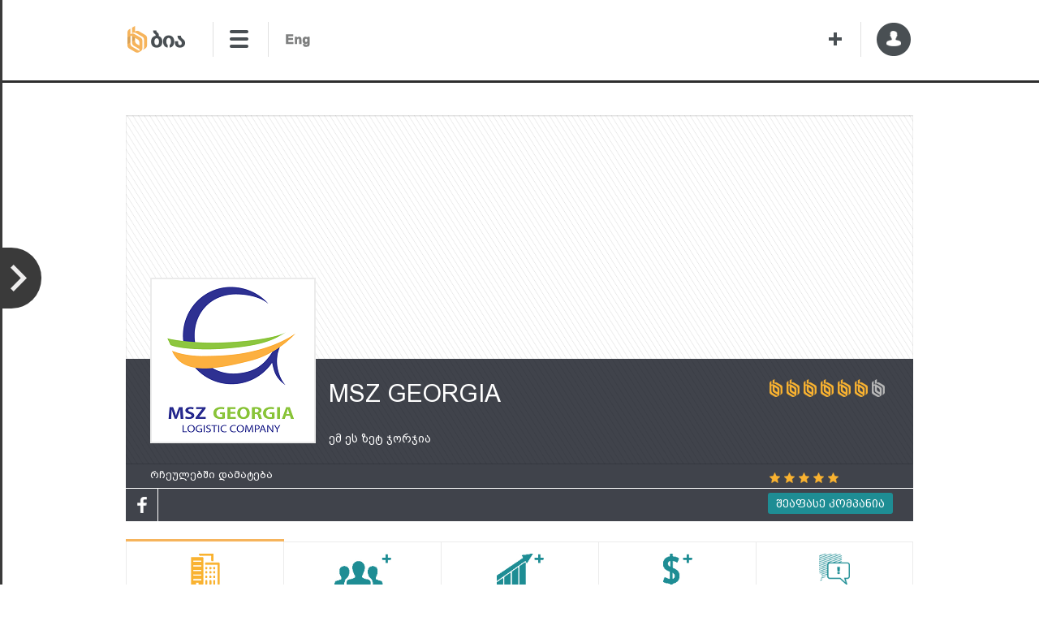

--- FILE ---
content_type: text/html; charset=utf-8
request_url: https://www.bia.ge/Company/Index/34870
body_size: 56614
content:


<!DOCTYPE html>
<html lang="ka">
<head>
	<meta http-equiv="content-type" charset="text/html; charset=utf-8" />
	
	<meta property="og:title" content="MSZ GEORGIA - BIA" />
	<meta property="og:url" content="https://www.bia.ge/Company/Index/34870" />
	<meta property="og:site_name" content="BIA" />
		<meta property="fb:admins" content="1371285136" />
	<meta name="theme-color" content="#f9b230" />
	
	<meta name="keywords" content="445403590,MSZ GEORGIA,ემ ეს ზეტ ჯორჯია" />
	<meta name="description" />

	<link rel="icon" href="/Content/Images/Common/icon.png" />
	<link rel="alternate" hreflang="ka" href="https://www.bia.ge/" />
	<title>MSZ GEORGIA - BIA</title>

	<link href="/bundles/Styles/Frameworks/jQueryUI?v=0lUFsAP1wyeURFml1HmExgJeArARH2LQ6TSMzvzzgIo1" rel="stylesheet"/>

	<link href="/bundles/Styles/Tools/Datepicker?v=eXUZ4SR3Z6zN5w9egbVfvgimlVshZckFZURla4tbI6g1" rel="stylesheet"/>

	<link href="/bundles/Styles/Common?v=0NaV46SeWE7BjxxaBtnyYXloNGhZDmr5ilwa_hb78101" rel="stylesheet"/>

	<link href="/bundles/Styles/Pages/_Other/Reklamebi?v=DyToQHK6DuEVpJflqN8bjz2rv4PH0xocXflRv7QrMQI1" rel="stylesheet"/>

	

<link href="/bundles/Styles/Pages/Parts/Header?v=rHRnW7bprIWI_FADoC2nuaB2sIJ0aYWswDvfiCIRznQ1" rel="stylesheet"/>
<link href="/bundles/Styles/Pages/Parts/Header/LogoBar?v=3KTf3iwbK6WDu98QVBNYPRrKehUPgqhDZ6vWz8Cc-gU1" rel="stylesheet"/>
<link href="/bundles/Styles/Pages/Parts/Header/MainMenuBar?v=0keOM9fwr4YdAF4g_dZAn2hV9qPaWDlevwm8SEtWEPY1" rel="stylesheet"/>
<link href="/bundles/Styles/Pages/Parts/MovingTools/MyBiaSideBar?v=x-if2M2gs4lttdiXjw9fKaRLqjciLJm7jmL9W09_SsU1" rel="stylesheet"/>
<link href="/bundles/Styles/Pages/Parts/MovingTools/OnTopScroller?v=TZLP6i85P-EHBD9F677CwJwzGKkKfdcUVdtQJNgN7zM1" rel="stylesheet"/>
<link href="/bundles/Styles/Pages/Parts/MovingTools/WelcomePopups?v=gM0qMSy_APnWc-LhMTE_mkX5UmHH8wBOwRhrBpaujA01" rel="stylesheet"/>
<link href="/bundles/Styles/Pages/Company/Index?v=nZrbAZ5uqcvvy-HENOXa0vyhWzSIY9WeTOve96-uNK81" rel="stylesheet"/>
<link href="/bundles/Styles/Pages/Parts/Footer?v=UxP-x3eAuIF02E7IQVSeU5RhU7S9qZNvLV70AXTY_w41" rel="stylesheet"/>
<link href="/bundles/Styles/Pages/Parts/Footer/SocialsBar?v=n5LcdUGcrRQoozy0gHATvA-A2hVWmt7PDFfMiDtYpAI1" rel="stylesheet"/>
<link href="/bundles/Styles/Pages/Parts/Footer/CategoriesBar?v=D-RjCfoEnInAlp5EZR4yl397_oOB9x5DvAC5ZxiQ4Dc1" rel="stylesheet"/>
<link href="/bundles/Styles/Shared/FeedbackForm?v=CjFAAlfX8f8vthJShI7ZffyjjP1yL78EScEOb8G-XnU1" rel="stylesheet"/>
<link href="/bundles/Styles/Pages/Parts/MovingTools/OnlineChatButton?v=DdPk9kMxSEE8fZoQXqPt7txEdmFOd8hM27lduucHM9w1" rel="stylesheet"/>
<link href="/bundles/Styles/Frameworks/jQueryValidations?v=dZmnDuWAF4_XnS07wESOgxHeK_edeI2YlhvEFa46rPw1" rel="stylesheet"/>
<link href="/bundles/Styles/Shared/E_MailContactForm?v=eLSdMD5mci7b_GSDtevmScn5FP9WJlL2I_KL_EgP2oQ1" rel="stylesheet"/>
<link href="/bundles/Styles/Pages/Parts/MovingTools/TopFixedBar?v=mNZAxOg0u0-EafoitvJcbphrKD1qZR3M4hNFdDFF9ug1" rel="stylesheet"/>

	

		<script>
			(function (w, d, s, l, i) {
				w[l] = w[l] || []; w[l].push({ 'gtm.start': new Date().getTime(), event: 'gtm.js' });
				var f = d.getElementsByTagName(s)[0]
				var j = d.createElement(s);
				var dl = l != 'dataLayer' ? '&l=' + l : '';
				j.async = true;
				j.src = 'https://www.googletagmanager.com/gtm.js?id=' + i + dl;
				f.parentNode.insertBefore(j, f);
			})(window, document, 'script', 'dataLayer', 'GTM-M82D7PX');
		</script>
	<link rel="stylesheet" href="https://use.fontawesome.com/releases/v5.8.2/css/all.css" integrity="sha384-oS3vJWv+0UjzBfQzYUhtDYW+Pj2yciDJxpsK1OYPAYjqT085Qq/1cq5FLXAZQ7Ay" crossorigin="anonymous">
</head>
<body>
		<div id="fb-root"></div>
			<script async src="https://pagead2.googlesyndication.com/pagead/js/adsbygoogle.js"></script>
			<script>
				(adsbygoogle = window.adsbygoogle || []).push({
					google_ad_client: "ca-pub-8563205646449730",
					enable_page_level_ads: true
				});
			</script>


	<div id="Background" class="display-none-important">
		
					<div id="Background_LogoBar"></div>
					<div id="Background_MainMenuBox"></div>
					<div id="Background_PageContent">
						
						<div class="background-ad-to-the-center" data-index="1"></div>
					</div>
					<div id="Background_CategoriesBar"></div>

	</div>

	<div id="BodyContent">
		

<header id="Header">


<div id="LogoBar">
	<table style="width:100%; margin-top: 25px;">
		<tbody>
			<tr style="height:100%">

					<td style="width:106px; border-right: 1px #e0e0e0 solid;"><a class="" href="/" id="BiaLogo" target="_self"> </a></td>


					<td style="width:66px; padding-left:18px; border-right: 1px #e0e0e0 solid;">
						<div class="menu_opener_closed"></div>
					</td>


					<td style="width:80px; padding-left:18px; padding-top:3px;">
						<div id="Languages_Box">
							<span class="display-none-important" data-url="/GE/Company/34870" data-lang="GE"></span>
							<span data-url="/EN/Company/34870" data-lang="EN"></span>
						</div>
					</td>



				<td></td>

					<td style="width:40px; border-right: 1px #e0e0e0 solid;">
						<a id="addNewCompany" href="/Home/CompanyRegistration"></a>
					</td>




				<td id="UserLogo" style="width:60px">
						<div id="NotSignedUserAccountBox_Opener">
							<span class="arrow-pointer display-none"></span>
							<div id="NotAuthenticatedUserAccountBox" class="display-none">
								<div id="RegistrationBox">
									<a href="/Account/Registration">
										<span class="icon"></span>
										<span class="text">რეგისტრაცია</span>
									</a>
								</div>
								<ul id="AccountToolsSeparator">
									<li></li>
									<li class="separator-text">ან</li>
									<li></li>
								</ul>
<form action="/Account/Login?ReturnUrl=%2FCompany%2F34870" autocomplete="off" id="LoginBox" method="post"><input name="__RequestVerificationToken" type="hidden" value="s-LI_P_ooSQlpTAAlJkH2-VLE32NvbVOnWwhlnx6n5mLweOUaDEkPhs41T61UFl5r1QOq63UkIahR-hG09wQzYdXOm797gqkTdpkxK6Qxzg1" />									<div id="UserNameBox">
										<span class="textfield-icon"></span>
										<input Value="" id="Email" name="Email" placeholder="ელ-ფოსტა" type="text" value="" />
									</div>
									<div id="PasswordBox">
										<span class="textfield-icon"></span>
										<input id="Password" name="Password" placeholder="პაროლი" type="password" value="" />
									</div>
									<input id="LoginButton" type="submit" value="" />
									<div id="AccountHelpTools">
										<label id="RememberMeBox" class="tx-light-gray tx-hvr-darker-gray"><label class="checkbox-box "><span class="from-left display-none" data-option="LabelText"></span><input id="RememberMe" name="RememberMe" type="checkbox" value="true" /><input name="RememberMe" type="hidden" value="false" /><div class="checkbox-button"></div></label><span class="from-right" data-option="LabelText">დამიმახსოვრე</span></label>
										<a href="/Account/ResetPassword" id="PasswordResetLink">პრობლემა სისტემაში შესვლისას</a>
									</div>
</form>							</div>
						</div>

				</td>
			</tr>
		</tbody>
	</table>
</div>

	<ul id="MainMenuItemsList" class="display-none-important">
		<li><a href="/">მთავარი</a></li>
		<li><a href="/Home/AboutUs">ჩვენ შესახებ</a></li>
		<li><a href="/News">სიახლეები</a></li>
		<li><a href="/Analytics">ანალიტიკა</a></li>
		<li><a id="ProductsBarLink" href="/#ProductsBar">პროდუქტები</a></li>

		<li></li>

		<li><a href="/Home/Contact">კონტაქტი</a></li>

		<li></li>
	</ul>

	
</header>

		<div id="PageContent">




<span class="visit-company-date" visit-date-data="14/01/2026 13:10:50"></span>
<span id="runner" style="display: none;"></span>
<span class="visit-company-type" visit-type-data="ByClick"></span>
<span class="search-service-category"></span>
<span class="search-service"></span>
<span class="isfavorite-status" favorite-data="0"></span>
<form id="log_company_visit_form" action="/WebStatistics/LogCompanyVisit?companyid=34870&amp;VisitCompanyType=ByClick" method="post" autocomplete="off">
	<input name="__RequestVerificationToken" type="hidden" value="j9wBBox5w_Cs3VvEfx4K5TtKxh8qzz4W6cGERMnT5PJhNyaa2oh_z4Vm_2wwALkt_jU7NCuhfJ1q7pI5ROFeJiQJPUw7J6NcidDqWInuJyk1" />
</form>
<span class="login-message" data-attr="ოპერაციის შესასრულებლად გთხოვთ გაიაროთ ავტორიზაცია"></span>
<div class="login-url" data-url="/Account/Login?ReturnURL=%2FCompany%2F34870%3FVisitCompanyType%3D1"></div>
<span class="authenticated-user" data-attr=""></span>

<div id="ImageRemovingPattern" data-title="ნამდვილად გსურთ ამ სურათის წაშლა?"></div>

<input id="company_id" name="company_id" type="hidden" value="34870" />
<div id="CoverBarBox">
	<div id="CoverBar" data-usage="Background">
	</div>

	<div id="CompanyStatusBox" class="display-none-important"></div>
</div>

<div id="TitleBarBox">
	<div id="TitleBar">
		<div id="LogoImageUploaderBox" class="" data-option="ImageUploader" data-usage="Background" style="background-image: url(&#39;https://www.bia.ge/CompanyMedia.ashx?Id=1660.png&#39;);">
		</div>
						<div id="CompanyNameBox" class="">MSZ GEORGIA</div>


		<div id="TrademarksBox">

				<span class="list-item" data-title="">ემ ეს ზეტ ჯორჯია</span>
		</div>

		<div id="CompanyFillingStars" class="with-tooltip" data-title="98.53%">
			<div class="star lighted"></div>
			<div class="star lighted"></div>
			<div class="star lighted"></div>
			<div class="star lighted"></div>
			<div class="star lighted"></div>
			<div class="star lighted"></div>
			<div class="star "></div>
		</div>




		<a id="RatingBox" href="#Estimation">
			<div class="average rating-stars">
				<span class="average-rate-info" avg-rate-point="5"></span>

					<div class="rating-star not-rated rate"></div>
					<div class="rating-star not-rated rate"></div>
					<div class="rating-star not-rated rate"></div>
					<div class="rating-star not-rated rate"></div>
					<div class="rating-star not-rated rate"></div>
			</div>
			<div class="text">შეაფასე კომპანია</div>
		</a>
			<form id="Add_To_Favorites" action="/MyBia/AddToFavorites" method="post" autocomplete="off">
				<input name="__RequestVerificationToken" type="hidden" value="-kAcvHrb2K9P-1wHlvx4HnBsjKQdK-fY1wfqvY_oe21vDCh64WXCk31Zv9oCtZ8hbIODDUfShpIQkY75B0mYURiVb4XcOUE4vgcpnnkcClc1" />
			</form>
			<form id="Delete_From_Favorites" action="/MyBia/UnFavorite" method="post" autocomplete="off">
				<input name="__RequestVerificationToken" type="hidden" value="2j5AcGBG5oGwiiA9DP5h6LD2YXwBtt3yp7GzvoFK8hLmB1Y5EjRDjnDfV-j3HvW-D2nibip6xP3vKTkIPHMbUwwIeediwjIn53BhhSmyQ841" />
			</form>
			<span class="add-to-favorites-text" data-attr="რჩეულებში დამატება"></span>
			<span class="delete-favorites-text" data-attr="რჩეულებიდან ამოშლა"></span>
				<div class="add-to-favorites favorite-button">რჩეულებში დამატება</div>


		<div id="ContactsTopBar">
					<a class="social-link icon-facebook" href="https://www.facebook.com/MszGeorgia" target="_blank"></a>
											</div>
	</div>
</div>

<ul id="TabPanelMenu">
	<li id="tpmiAboutCompany" class="menu-item selected" data-reference-tab-panel="tpAboutCompany">
		<span class="icon"></span>
		<span class="text">კომპანიის შესახებ</span>
	</li>
	<li id="tpmiManagement" class="menu-item" data-reference-tab-panel="tpManagement">
		<span class="icon"></span>
		<span class="text">მენეჯმენტი</span>
	</li>
	<li id="tpmiMarketing" class="menu-item" data-reference-tab-panel="tpMarketing">
		<span class="icon"></span>
		<span class="text">მარკეტინგი</span>
	</li>
	<li id="tpmiFinance" class="menu-item" data-reference-tab-panel="tpFinance">
		<span class="icon"></span>
		<span class="text">ფინანსები</span>
	</li>
		<li id="tpmiPRExchange" class="menu-item" data-reference-tab-panel="tpPRExchange">
			<span class="icon"></span>
			<span class="text">ონლაინ პრესა</span>
		</li>
</ul>
<div id="TabPanelBox">
	<ul id="TabPanel">
		<li id="tpAboutCompany" class="tab-panel">
			


<table class="two-columns-data-list"><tbody>

<tr><td>	<span class="data-title">სავაჭრო მარკები:</span>
		<ul id="TrademarksListBox" class="data-list">
				<li>ემ ეს ზეტ ჯორჯია</li>
		</ul>
</td><td>	<span class="data-title">ბრენდები:</span>
		<span class="data-list clear-none">არ აქვს</span>
</td></tr>
<tr><td>
<span class="data-title">სამართლებრივი ფორმა:</span>
<span class="data-list">შ.პ.ს. (შეზღუდული პასუხისმგებლობის საზოგადოება)</span>
</td>

<td>	<span class="data-title">საიდენტიფიკაციო კოდი:</span>
	<span class="data-list clear-none">445403590</span>
</td></tr><tr><td>
<span class="data-title">რეგისტრაციის ნომერი:</span>
<span class="data-list clear-none"></span>
</td>


<td>
<span class="data-title">რეგისტრაციის თარიღი:</span>
<span class="data-list clear-none">24/11/2011</span>
</td></tr>



<tr><td>
<span class="data-title">მარეგისტრ. ორგანო:</span>
<span class="data-list clear-none">სსიპ საჯარო რეესტრის ეროვნული სააგენტო</span>
</td>


<td>
<span class="data-title">იურიდიული მისამართი:</span>
<span class="data-list clear-none">6000, აჭარის ავტონომიური რესპუბლიკა, ბათუმი, ჯავახიშვილის ქ. 78, ბ. 10</span>
</td></tr>

<tr><td>
<span class="data-title">სტატუსი:</span>
<span class="data-list clear-none">ფუნქციონირებადი</span>
</td>

<td>		<span class="data-title">სამუშაო საათები:</span>
		<ul class="data-list">
					<li>ორშაბათი - პარასკევი: 10:00 - 18:00</li>
		</ul>
</td></tr>
</tbody></table>


<ul class="one-column-data-list">
	<li class="separator-dashed-line"></li>
	<li>
		<span class="data-title">პროდუქტები:</span>
			<ul class="data-list">
					<li>სერვისი - ამანათების გადაზიდვის მომსახურებები</li>
					<li>სერვისი - ტვირთის გადაზიდვები</li>
					<li>სერვისი - ჩარტერული საჰაერო გადაზიდვების მომსახურებები</li>
			</ul>
			<div class="show-more-less-link-button">იხილეთ მეტი >></div>
	</li>
		<li class="separator-dashed-line"></li>
		<li>
			<span class="data-title">საქმიანობის კატეგორიები:</span>
				<ul class="data-list">
						<li><a href="/Company/IndustryCategory/68">საკონსულტაციო მომსახურება</a></li>
						<li><a href="/Company/IndustryCategory/64">სამშენებლო პროდუქცია, მშენებლობა და უძრავი ქონება</a></li>
						<li><a href="/Company/IndustryCategory/77">ტრანსპორტი და გადაზიდვები</a></li>
						<li><a href="/Company/IndustryCategory/80">ფინანსები</a></li>
				</ul>
				<div class="show-more-less-link-button">იხილეთ მეტი >></div>
		</li>
	<li class="separator-dashed-line"></li>
	<li id="ServicesListBox">
		<span class="data-title">საქმიანობის სფერო:</span>
			<ul class="data-list">
					<li>
						<a href="/Company/Industry/3704">საშუამავლო მომსახურება</a>
					</li>
					<li>
						<a href="/Company/Industry/4513">ჩარხებით, დაზგებით და სამრეწველო დანადგარებით ვაჭრობა</a>
					</li>
					<li>
						<a href="/Company/Industry/3027">ტვირთის გადაზიდვა რკინიგზის ტრანსპორტით</a>
					</li>
					<li>
						<a href="/Company/Industry/3515">ტვირთის სასაწყობე ოპერირება</a>
					</li>
					<li>
						<a href="/Company/Industry/2335">ტვირთის გადაზიდვა საავტომობილო ტრანსპორტით</a>
					</li>
					<li>
						<a href="/Company/Industry/3233">ტვირთის გადაზიდვის ორგანიზება</a>
					</li>
					<li>
						<a href="/Company/Industry/3028">ტვირთის გადაზიდვა საზღვაო ტრანსპორტით</a>
					</li>
					<li>
						<a href="/Company/Industry/3234">საჰაერო ტრანსპორტის ორგანიზაციები</a>
					</li>
					<li>
						<a href="/Company/Industry/3236">საერთაშორისო გადაზიდვები</a>
					</li>
					<li>
						<a href="/Company/Industry/3024">ლოჯისტიკა</a>
					</li>
					<li>
						<a href="/Company/Industry/3066">საბროკერო მომსახურება</a>
					</li>
			</ul>
			<div class="show-more-less-link-button">იხილეთ მეტი >></div>
	</li>
	<li class="separator-dashed-line"></li>
	<li>
		<span class="data-title">ეროვნული კლასიფიკატორები (NACE 2004):</span>
			<ul class="data-list">
					<li>ტვირთის გადაზიდვის ორგანიზება (63.40)</li>
			</ul>
			<div class="show-more-less-link-button">იხილეთ მეტი >></div>
	</li>
	<li class="separator-dashed-line"></li>
	<li>
		<span class="data-title">ეროვნული კლასიფიკატორები (NACE 2016):</span>
			<ul class="data-list">
					<li>ტრანსპორტირების სხვა დამხმარე საქმიანობები (52.29.0)</li>
			</ul>
			<div class="show-more-less-link-button">იხილეთ მეტი >></div>
	</li>
	<li class="separator-dashed-line"></li>
	<li>
		<span class="data-title">ფილიალები:</span>
			<span class="data-list clear-none">არ აქვს</span>
	</li>
	<li class="separator-dashed-line"></li>
	<li>
		<span class="data-title">სერვის-ცენტრები:</span>
			<span class="data-list clear-none">არ აქვს</span>
	</li>

	<li class="separator-dashed-line"></li>
	<li>
		<span class="data-title">ტენდერები:</span>
			<span class="data-list clear-none">არ აცხადებს ტენდერებს</span>
	</li>

	<li>
		<span class="data-title">ტენდერების ისტორია:</span>
			<span class="data-list clear-none">არ აცხადებს ტენდერებს</span>
	</li>


		<li class="separator-dashed-line"></li>
		<li><div class="fb-comments" data-href="https://bia.ge/Company/Index/34870" data-width="650" data-numposts="5"></div></li>
		<li class="separator-dashed-line"></li>
		<li id="Estimation"><span class="data-title">შეაფასეთ კომპანია:</span></li>
		<li>
			<div class="rate-points">
				<form id="rate_company_Form" action="/Company/RateCompany?RatedEntityId=34870"></form>
				<input name="__RequestVerificationToken" type="hidden" value="PhOErpJCP6gqETzFeLKJYek58wsloObRP6IyRqs8N2T-mNtfoe41C2sPZP-zorLcwHKm2554m1u6VGUm0dYGsv67x3MdwzxYCf_zgX3xYKs1" />
				<span class="rate-info" current-user-rate-point="0"></span>
					<div class="rating-point not-rated" rate-value="1"></div>
					<div class="rating-point not-rated" rate-value="2"></div>
					<div class="rating-point not-rated" rate-value="3"></div>
					<div class="rating-point not-rated" rate-value="4"></div>
					<div class="rating-point not-rated" rate-value="5"></div>
			</div>
		</li>
		<li>
			<div class="reviews" id="rev_stars">
				
					<div>
							<div>
									<div class="rated-point"></div>
								<span>- 0</span>
							</div>
							<div>
									<div class="rated-point"></div>
									<div class="rated-point"></div>
								<span>- 0</span>
							</div>
							<div>
									<div class="rated-point"></div>
									<div class="rated-point"></div>
									<div class="rated-point"></div>
								<span>- 0</span>
							</div>
							<div>
									<div class="rated-point"></div>
									<div class="rated-point"></div>
									<div class="rated-point"></div>
									<div class="rated-point"></div>
								<span>- 0</span>
							</div>
							<div>
									<div class="rated-point"></div>
									<div class="rated-point"></div>
									<div class="rated-point"></div>
									<div class="rated-point"></div>
									<div class="rated-point"></div>
								<span>- 1</span>
							</div>
					</div>
				
			</div>

		</li>

</ul>
		</li>
		<li id="tpManagement" class="tab-panel display-none">


<div class="not-access-text">
	<span class="title">გსურთ მიიღოთ სრული ინფორმაცია კომპანიის შესახებ?</span>

	<br /><br />

	<b>დაგვიკავშირდით:</b> <a href="mailto:sales@bia.ge">sales@bia.ge</a>

	<br /><br />

	<b>თქვენ შეგიძლიათ მოიძიოთ შემდეგი სახის ინფორმაცია კომპანიის მენეჯმენტის შესახებ:</b>

	<br /><br />

	<ul>
		<li>გაიგეთ ვინ არიან კომპანიაში საკონტაქტო პირები, ზედა და შუა რგოლის მენეჯერები,  დირექტორები და მიიღეთ მათი საკონტაქტო ინფორმაცია (ტელეფონი, ელ.ფოსტა, პირადი ნომერი, სახელი, გვარი, პოზიცია)</li>
		<li>თანამშრომლების საშუალო ასაკი და გენდერული განაწილება</li>
		<li>ჰყავს თუ არა მშობელი კომპანია/ები და ვინ არიან ისინი?</li>
		<li>ჰყავს თუ არა შვილობილი კომპანიები?</li>
		<li>ვინ არიან კომპანიის დამფუძნებლები? დამფუძნებელი ქვეყანა, საიდენტიფიკაციო ნომერი, წილი %</li>
	</ul>
</div>		</li>
		<li id="tpMarketing" class="tab-panel display-none">


<div class="not-access-text">
	<span class="title">გსურთ მიიღოთ სრული ინფორმაცია კომპანიის შესახებ?</span>

	<br /><br />

	<b>დაგვიკავშირდით:</b> <a href="mailto:sales@bia.ge">sales@bia.ge</a>

	<br /><br />

	<b>თქვენ შეგიძლიათ მოიძიოთ შემდეგი სახის ინფორმაცია კომპანიის მენეჯმენტის შესახებ:</b>

	<br /><br />

	კომპანიის ზომა
	<br />
	თანამშრომლების რაოდენობა შტატში
	<br />
	დროებითი თანამშრომლების რაოდენობა
	<br />
	ფილიალების რაოდენობა
	<br />
	სერვის-ცენტრების რაოდენობა

	<br /><br />

	<ul>
		<li>ფლობს თუ არა კომპანიას ხარისხის სერტიფიკატებს?</li>
		<li>რომელი მობილური კავშირი ემსახურება?</li>
		<li>რომელი ინტერნეტ კავშირის მომსახურებით სარგებლობს?</li>
		<li>ჰყავს თუ არა მომსახურე ნავთობ კომპანია? რა ტიპის საწვავს მოიხმარს და რა ოდენობით?</li>
		<li>რომელი ბანკების მომსახურებით სარგებლობს?</li>
		<li>სარგებლობს თუ არა სადაზღვევო კომპანიის მომსახურებით და რა ტიპის დაზღვევას იყენებს?</li>
		<li>იყენებს თუ არა იურიდიული, საბუღალტრო, აუდიტორული თუ საკონსულტაციო კომპანიების მომსახურებას და ვინ არიან ეს კომპანიები?</li>
		<li>რომელ სარეკლამო კომპანიასთან თანამშრომლობს?</li>
		<li>იღებს თუ არა ტენდერებში მონაწილეობას?</li>
		<li>ახორციელებს თუ არა იმპორტს ან ექსპორტს და რომელ ქვეყნებში?</li>
		<li>ვინ არიან კომპანიის ადგილობრივი პარტნიორები?</li>
		<li>ჰყავს თუ არა უცხოელი პარტნიორები?</li>
		<li>ადგილობრივი თუ უცხოელი მომწოდებლები</li>
		<li>ადგილობრივი თუ უცხოელი დისტრიბუტორი</li>
		<li>ადგილობრივი თუ უცხოელი დილერები</li>
	</ul>

	
</div>		</li>
		<li id="tpFinance" class="tab-panel display-none">


<div class="not-access-text">
	<span class="title">გსურთ მიიღოთ სრული ინფორმაცია კომპანიის შესახებ?</span>

	<br /><br />

	<b>დაგვიკავშირდით:</b> <a href="mailto:sales@bia.ge">sales@bia.ge</a>

	<br /><br />

	<b>თქვენ შეგიძლიათ მოიძიოთ შემდეგი სახის ინფორმაცია კომპანიის მენეჯმენტის შესახებ:</b>

	<br /><br />

	<ul>
		<li>საწესდებო კაპიტალი</li>
		<li>ბრუნვის დიაპაზონი</li>
		<li>არის თუ არა კომპანია დღგ–ს გადამხდელი?</li>
		<li>მენეჯმენტის საშუალო ხელფასი</li>
		<li>თანამშრომლების საშუალო ხელფასი</li>
		<li>კორპორატიული ავტომობილების რაოდენობა</li>
		<li>ბალანსზე არსებული კომპიუტერების რაოდენობა</li>
		<li>გააჩნია თუ არა კომპანიას საოფისე ფართი? კვადრატულობა ჯამურად</li>
		<li>აქვს თუ არა სასაწყობე ფართი? კვადრატულობა ჯამურად</li>
		<li>სასოფლო–სამეურნეო მიწა ჯამურად</li>
		<li>არასასოფლო–სამეურნეო მიწა ჯამურად</li>
		<li>კომპანიის წლიური ანგარიში</li>
		<li>აუდიტორული დასკვნა</li>
		<li>სხვა მიმაგრებული ფაილები</li>
	</ul>
</div>		</li>
			<li id="tpPRExchange" class="tab-panel display-none">
				

<div id="PrExchangeContent" class="pr-exchange-content">
	<div id="prexchangeProccessing" class="prexchange-proccessing">
		<p>
			<img src="/Content/Images/Common/loader.gif" />
		</p>
	</div>
</div>


			</li>
	</ul>

	<div id="TabPanelRightSideBar">
		






		<div id="ContactsBox">
			<span class="title">საკონტაქტო ინფორმაცია</span>
			

<form id="E_MailContactForm" autocomplete="off" data-form-link="/Shared/MailTo" data-close-title="დახურვა" data-send-button-text="გაგზავნა">
	<div class="form-content">
		<input name="__RequestVerificationToken" type="hidden" value="AQmjMqRsz_GL2XVo_aVjNPnPITSPgTemyyO4qxUbKvnhnwMpclbUptqHIB1GwS3lK3FmUI2ajUePBMEGIOjWCRAGIEkAaG2b65Ppe32Vugs1" />
		<input id="EntityTypeId" name="EntityTypeId" type="hidden" value="IsNotSelected" />
		<input data-val="true" data-val-number="The field EntityId must be a number." id="EntityId" name="EntityId" type="hidden" value="0" />

		<label><span class="from-left" data-option="LabelText">თქვენი სახელი</span><input id="SenderName" name="SenderName" type="text" value="" /></label>
		<label><span class="from-left" data-option="LabelText">თქვენი ელ-ფოსტა</span><input data-val="true" data-val-email="The SenderMail field is not a valid e-mail address." data-val-required="The SenderMail field is required." id="SenderMail" name="SenderMail" type="email" value="" /></label>
		<label style="width:100%;"><span class="from-left" data-option="LabelText">თემა</span><input data-val="true" data-val-length="The field Subject must be a string with a maximum length of 256." data-val-length-max="256" id="Subject" name="Subject" type="text" value="" /></label>
		<label><span class="from-left" data-option="LabelText">ტექსტი</span><textarea cols="20" id="Body" name="Body" rows="2">
</textarea></label>
		
		<div style="margin-bottom:15px; width:100%;">
			<label class="i-agree-label" style="font-size:15px; color:#111110"><input class="i-agree-checkbox" id="IAgree" name="IAgree" type="checkbox" value="true" /><input name="IAgree" type="hidden" value="false" /> ვეთანხმები <a id="AgreementConditions" target="_blank" href="/Home/TermsAndConditions"> გამოყენების პირობებს</a> </label>
		</div>

		<div class="g-recaptcha" data-sitekey="6LePxCgUAAAAAL3zcWBnplVPXRmzvdqlCXP1ExA6" data-size="350"></div>

	</div>
	<div class="form-success-message display-none-important"><span class="text"></span><div class="button-close">დახურვა</div></div>
	<div class="form-failure-message display-none-important"><span class="text"></span><div class="button-retry">ხელახლა ცდა</div></div>


</form>

			<table class="body">
				
				<tbody>
					<tr>
						<td class="data-icon"><img class="with-tooltip" data-title="მისამართი" src="/Content/Images/Pages/Company/Index/icon-location.png" /></td>
						<td class="data-list">
							<span style="display:block; width:190px; word-wrap:break-word;">
								6000, აჭარის ავტონომიური რესპუბლიკა, ბათუმი, ფიროსმანის ქ. 18
							</span>
						</td>
					</tr>
						<tr>
							<td class="data-icon"><img class="with-tooltip" data-title="ტელეფონი" src="/Content/Images/Pages/Company/Index/icon-phone.png" /></td>
							<td class="data-list">
								<span style="display:block; width:190px; word-wrap:break-word;">
										<a href="tel:+995568740007">+995 568 740007</a>
								</span>
							</td>
						</tr>
																					<tr>
							<td class="data-icon"><img class="with-tooltip" data-title="ვებ-საიტი" src="/Content/Images/Pages/Company/Index/icon-link-cursor.png" /></td>
							<td class="data-list">
								<span style="display:block; width:190px; word-wrap:break-word;">
											<a href="http://www.mszgeorgia.com/" target="_blank">http://www.mszgeorgia.com</a>
								</span>
							</td>
						</tr>
				</tbody>
				<tfoot>
					<tr><td></td><td></td></tr>
					<tr><td></td><td></td></tr>
					<tr>
						<td colspan="2">
							<div colspan="2" class="data-button e-mail-contact-form-opener" data-entity-type-id="1" data-entity-id="34870" data-form-title="გაუგზავნეთ მეილი კომპანიას (MSZ GEORGIA)">
								<span class="data-button-icon-box"><span class="data-button-icon"></span></span>
								მიწერე კომპანიას
							</div>
						</td>
					</tr>
				</tfoot>
			</table>
		</div>

		
		
		


		


	</div>
</div>

<div id="LastUpdateDate">ბოლო განახლების თარიღი: <span>29/04/2025</span></div>

<div style="margin-left:47px;">
	


			<div class="ad-in-top-bar" data-index="1">
				<span id="hover_runner" class="display-none-important"></span>

				<form id="Log_Ad_Hover_Form" class="display-none-important" action="/Shared/LogAdHover"><input name="__RequestVerificationToken" type="hidden" value="-P-CEyt67ICcNtXDKhOzpOjorUmxCP6KaXTojlIzLduASLB0H-Tmh_An5BBY000wVSG00JGYZrqRmsOWjWt734yVEdZj64wOsC6APftl0WQ1" /></form>

				<a class="ad-box-for-statistics" href="/Shared/Ad/333" target="_blank">
					<input id="AdId" name="AdId" type="hidden" value="333" />
											<img src="https://www.bia.ge/Reklama.ashx?Id=333.png" width="875" height="110" />
				</a>
			</div>



</div>


</div>

		

<footer id="Footer">



<div id="CategoriesBar">
	<div id="BiaLogo_InFooter"></div>

	<div id="CompaniesTotalCountBoxFooter">ბიზნეს ინფორმაცია <span style="font-weight:bold; font-size:22px;">66, 824</span> აქტიურ კომპანიაზე</div>


	<ul class="footer-line"></ul>

	<table style="width:100%">
		<tbody>
			<tr style="vertical-align:top">
				<td style="width:25%">
					<ul class="categories-list">
						<li class="footer-li-title">ჩვენ შესახებ</li>
						<li class="footer-li-content"><a href="/Home/AboutUs">ჩვენი გუნდი</a></li>
						<li class="footer-li-content"><a href="/News">სიახლეები</a></li>
						<li class="footer-li-content"><a href="/Analytics">ანალიტიკა</a></li>
						<li class="footer-li-content"><a href="https://www.follower.ge/">Follower</a></li>

						<li class="footer-li-title">რეგისტრაცია</li>
						<li class="footer-li-content"><a href="/Home/CompanyRegistration">დაამატე კომპანია უფასოდ</a></li>
						<li class="footer-li-content"><a href="/MyBia/Companies">განაახლე კომპანია</a></li>
					</ul>
				</td>
				<td style="width:25%">
					<ul class="categories-list">
						<li class="footer-li-title">სერვისები</li>
						<li class="footer-li-content"><a href="/Home/BusinessInformation">წვდომა ბიზნეს ინფორმაციაზე</a></li>
						<li class="footer-li-content"><a href="/Home/MarketingList">მარკეტინგული სია</a></li>
						<li class="footer-li-content"><a href="/Home/EmailMarketing">Email მარკეტინგი</a></li>
						<li class="footer-li-content"><a href="/Home/Consulting">საკონსულტაციო მომსახურება</a></li>
						<li class="footer-li-content"><a href="#">რეკლამა ბიაში</a></li>
					</ul>
				</td>
				<td style="width:20%; border-right: 1.45px #3d3d3d solid; border-image: linear-gradient(to bottom, rgba(108,219,141,0) 15%,rgba(61, 61, 61, 1) 5%,rgba(61, 61, 61, 1) 95%,rgba(108,219,141,0) 85%); border-image-slice: 1;">
					<ul class="categories-list">
						<li class="footer-li-title">საკონტაქტო</li>
						<li class="footer-li-content"><a href="/Home/Contact">ა.წერეთლის გამზ.116, დიდუბე პლაზა, 4 სართ.</a></li>
						<li class="footer-li-content"><a>+995 32 219 55 55</a></li>
						<li class="footer-li-content"><a href="mailto:info@bia.ge">info@bia.ge</a></li>
					</ul>
				</td>
				<td style="width:30%; padding-left:30px;">
					<ul class="categories-list">
						<li class="footer-li-title">გამოიწერე სიახლეები</li>


						<li>

							<div id="newsletter-box">
								<span class="newsletter-box-icon"></span>
								<input type="email" class="form-text-box newsletter-input-box" placeholder="E-mail" data-link='/Shared/SaveSubscriber' />
							</div>

						</li>

						<li class="footer-li-title"></li>

						<li class="footer-li-title">
							<table style="width:100%">
								<tbody>
									<tr>
										<td style="vertical-align:bottom; width:38%">
											შემოგვიერთდი
										</td>
										<td>
											<div id="SocialsBar">
												<div id="SocialsIcons">
													<a class="icon-youtube" href="https://www.youtube.com/channel/UC3mytJCNtD8UH4oQccgcc-g" target="_blank"></a>
													<a class="icon-linkedin" href="https://www.linkedin.com/company/bia---business-information-agency" target="_blank"></a>
													<a class="icon-twitter" href="https://twitter.com/BiaAllianceG" target="_blank"></a>
													<a class="icon-facebook" href="https://www.facebook.com/BIA.BusinessInformationAgency/" target="_blank"></a>
												</div>
											</div>
										</td>
									</tr>
								</tbody>
							</table>

						</li>
					</ul>
				</td>
			</tr>
		</tbody>
	</table>

	<ul class="footer-line"></ul>


	<div class="info-text">&#169; 2017 ბია &#171;ბიზნეს ინფორმაციის პროვაიდერი&#187;</div>
	<div class="terms-and-faq">
		<div class="data-button feedback-form-opener" data-form-title="Feedback">
			<span class="data-button-icon-box"><span class="data-button-icon"></span></span>
			უკუკავშირი
		</div>
		<a href="/Home/FAQ">ხშირად დასმული კითხვები</a>
		<a href="/Home/TermsAndConditions">გამოყენების პირობები</a>
	</div>


	

<form id="FeedbackForm" autocomplete="off" data-form-link="/Home/SendFeedback" data-close-title="დახურვა" data-send-button-text="გაგზავნა">
	<div class="form-content">
		<input name="__RequestVerificationToken" type="hidden" value="Y2aK0BlfoB4Cffos0KqQJJNcs_L8yHsgBXYVsm0jcV4v2l9JknYVdMkWw7lXqZe96m6r3AflXa0VUScNoFhvCuol4fDDOvYL46CYXK0jAaM1" />

		<label><span class="from-left" data-option="LabelText">თქვენი სახელი</span><input id="SenderName" name="SenderName" type="text" value="" /></label>
		<label><span class="from-left" data-option="LabelText">თქვენი ელ-ფოსტა</span><input data-val="true" data-val-email="The SenderMail field is not a valid e-mail address." data-val-required="The SenderMail field is required." id="SenderMail" name="SenderMail" type="email" value="" /></label>
		<label><span class="from-left" data-option="LabelText">თემა</span><input data-val="true" data-val-length="The field Subject must be a string with a maximum length of 256." data-val-length-max="256" id="Subject" name="Subject" type="text" value="" /></label>
		<label><span class="from-left" data-option="LabelText">ტექსტი</span><textarea cols="20" id="Body" name="Body" rows="2">
</textarea></label>
	</div>
	<div class="form-success-message display-none-important"><span class="text"></span><div class="button-close">დახურვა</div></div>
	<div class="form-failure-message display-none-important"><span class="text"></span><div class="button-retry">ხელახლა ცდა</div></div>
</form>
</div>
</footer>

		

<div id="MovingTools">



<div id="Welcomepopup1Modal" class="welcomepopup1">
	<div id="ModalContentCloserPopups" class="modal-content-closer-popup"></div>
	<div class="popup-modal-content1">
		<img src="/Content/Images/Pages/Parts/MovingTools/Welcomepopups/icon.png" />
			<div style="width:100%; display:inline-block; padding:15px 20px 0 0">
				<span style="font-size:32px; text-transform:capitalize; font-family:arial_caps; margin-left:210px;">მოგესალმებით</span>
				<span style="font-size:28px; padding-left:8px;">www.bia.ge-ზე</span>

				<span style="font-size:19px; display:inline-block; font-weight:bold; padding-top:10px; margin-left:210px;">ჩვენს ვებგვერდზე შეგიძლიათ მოიძიოთ</span>
				<span style="font-size:19px; display:inline-block; font-weight:bold; padding-top:5px; margin-left:210px;">ინფორმაცია 66 000 - ზე მეტი კომპანიის შესახებ</span>
				<br />
				<span style="border-bottom:2px solid #cacaca; width:230px; display:inline-block; padding-top:25px; margin-left:320px;"></span>

				<span style="font-size:18px; display:inline-block; padding-top:30px; margin-left:110px;">სასურველი ინფორმაციის მისაღებად, ისარგებლეთ </span>
				<span style="font-size:18px; font-weight:bold;"><a class="" href="/"> საძიებო სისტემით <img style="position:relative; top:4px; left:6px;" src="/Content/Images/Pages/Parts/MovingTools/Welcomepopups/arrow_black.png" /></a></span>

				<span style="font-size:18px; display:inline-block; padding-top:20px; margin-left:270px;">ან იხილეთ კომპანიების </span>
				<span style="font-size:18px; font-weight:bold;"><a style="color:#dda64c;" href="/MarketingList/Calculate"> სრული სია <img style="position:relative; top:4px; left:6px;" src="/Content/Images/Pages/Parts/MovingTools/Welcomepopups/arrow_orange.png" /></a></span>

			</div>
	</div>
</div>

<div id="Welcomepopup2Modal" class="welcomepopup2">
	<div id="ModalContentCloserPopups" class="modal-content-closer-popup"></div>
	<div class="popup-modal-content2">
			<div style="width:100%; display:inline-block; padding:35px 20px 0 0">
				<span style="font-size:28px; font-weight:bold; letter-spacing:1.5px; text-transform:capitalize; font-family:arial_caps; margin-left:330px; display:inline-block;">ბიას  ვებგვერდს</span>
				<span style="font-size:28px; padding-top:10px; font-weight:bold; text-transform:capitalize; font-family:arial_caps; margin-left:190px; display:inline-block;">ონლაინ  ყიდვის  ფუნქცია  დაემატა!</span>

				<span style="font-size:18px; display:inline-block; padding-top:15px; margin-left:140px;">გაფილტრე შენი სეგმენტი <b>66 000</b> - ზე მეტი აქტიური კომპანიიდან და</span>
				<span style="font-size:18px; display:inline-block; padding-top:6px; margin-left:180px;">გადმოტვირთე შენთვის სასურველი ინფორმაცია <b>2 წუთში</b></span>

				<a href="/MarketingList/Calculate"><div class="create-list">შექმენი სია</div></a>
			</div>
	</div>
</div>

<div id="TopFixedBar">
	<div>
		<a href="/" id="BiaLogo_topFixed" target="_self"> </a>
	</div>

<form action="/Company/Search" autocomplete="off" id="SearchBar_InTopFixedBar" method="post"><input name="__RequestVerificationToken" type="hidden" value="N6l6BBLFuHOVWGbfWWNm1QaVGvvXPHds1gx25ilrcL0ZgWw4KKArraGn2ufefkS-I81taCZeYeGdEwuU-GarErZVhVKLjPyit43i-Nm3cA41" />		<div class="search-box"><div class="autocomplete-box"><input data-destination="ReferenceId" data-usage="value" id="Id" name="Id" type="hidden" value="34870" /><input autocomplete="off" class="form-text-box autocomplete " data-destination="ReferenceValue" data-entity="SearchBar_InTopFixedBar" data-params="{}" data-url="/Shared/GetCompaniesForMainSearch?SortByOnlyStatusAndName=False" data-usage="text" id="topfixsearchbar" name="Filter.Query" placeholder="მოიძიეთ კომპანია" type="text" value="" /></div></div>
		<input type="submit" value="" />
<a class="industry-categories-link" href="/Company/IndustryCategories"> </a></form>
	<a id="CompanyRegistrationLinkBox" href="/Home/CompanyRegistration"></a>
</div>

<div id="MyBiaSideBar">

	<div class="Mybia-logo">

	</div>

	<ul class="Mybiamenulist">
		<li>
			<a href="/Mybia">
				<div class="Mybialist-item">
					<div class="mybialist-item-img my-account"></div>
					<div class="mybialist-item-text">ჩემი ანგარიში</div>
				</div>
			</a>
		</li>

		<li></li>

		<li>
			<a href="/Mybia/Companies">
				<div class="Mybialist-item">
					<div class="mybialist-item-img my-companies"></div>
					<div class="mybialist-item-text">ჩემი კომპანიები</div>
				</div>
			</a>
		</li>

		<li></li>

		<li>
			<a href="/Mybia/Favorites">
				<div class="Mybialist-item">
					<div class="mybialist-item-img favorite-companies"></div>
					<div class="mybialist-item-text">რჩეული კომპანიები</div>
				</div>
			</a>
		</li>

		<li></li>

		<li>
			<a href="/Mybia/Notes">
				<div class="Mybialist-item">
					<div class="mybialist-item-img my-records"></div>
					<div class="mybialist-item-text">ჩანაწერები</div>
				</div>
			</a>
		</li>

		<li></li>

		<li>
			<a href="/Mybia/Cart">
				<div class="Mybialist-item">
					<div class="mybialist-item-img cart"></div>
					<div class="mybialist-item-text">კალათა</div>
				</div>
			</a>
		</li>

		<li></li>


		<li>
			<a href="/Mybia/Orders">
				<div class="Mybialist-item">
					<div class="mybialist-item-img orders"></div>
					<div class="mybialist-item-text">შეკვეთები</div>
				</div>
			</a>
		</li>

		<li></li>


		<li>
			<a href="/Mybia/Products">
				<div class="Mybialist-item">
					<div class="mybialist-item-img products"></div>
					<div class="mybialist-item-text">პროდუქტები</div>
				</div>
			</a>
		</li>
	</ul>

</div>


<div class="OnTopScroller" id="OnTopScroller"></div></div>


	</div>

	<div id="Loader" class="display-none"></div>

	<div id="SharedAntiForgeryToken" data-link="https://www.bia.ge/Shared/ReplenishSession"><input name="__RequestVerificationToken" type="hidden" value="rMCWuWxSsGhFxBnr7YXzKHYtQS_6Z0ogS0fgEWBak7d9xCZ5WeNh5M1XfAb_LSsZrruX05yYfSIUz_8lb1Rt7z5Lut-moJaFL57UYPveCh01" /></div>

	<script>
		function normalizePageContent() { if (!document.getElementById("Background_PageContent")) return; document.getElementById("Background_PageContent").style.height = (document.getElementById("PageContent").offsetHeight + 'px'); };
		document.getElementById("BodyContent").addEventListener('DOMSubtreeModified', function () { normalizePageContent(); });
		window.addEventListener('resize', function () { normalizePageContent(); });
		window.addEventListener('click', function () { normalizePageContent(); });
		normalizePageContent();
	</script>
			<script>
				/* google analytics */
				(function (i, s, o, g, r, a, m) {
					i['GoogleAnalyticsObject'] = r; i[r] = i[r] || function () {
						(i[r].q = i[r].q || []).push(arguments)
					}, i[r].l = 1 * new Date(); a = s.createElement(o),
						m = s.getElementsByTagName(o)[0]; a.async = 1; a.src = g; m.parentNode.insertBefore(a, m)
				})(window, document, 'script', 'https://www.google-analytics.com/analytics.js', 'ga');

				ga('create', 'UA-139432656-1', 'auto');
				ga('send', 'pageview');
				/* google analytics */
			</script>
			<script>
				/* facebook framework */
				(function (d, s, id) {
					var js, fjs = d.getElementsByTagName(s)[0];
					if (d.getElementById(id)) return;
					js = d.createElement(s); js.id = id;
					js.src = "//connect.facebook.net/en_US/sdk.js#xfbml=1&version=v2.8";
					fjs.parentNode.insertBefore(js, fjs);
				}(document, 'script', 'facebook-jssdk'));
				/* facebook framework */
			</script>
			<noscript>
				<iframe src="https://www.googletagmanager.com/ns.html?id=GTM-N65QTN4" height="0" width="0" style="display:none;visibility:hidden"></iframe>
			</noscript>
	<script src="/bundles/Scripts/Frameworks/jQuery?v=P61uB-Lg-K2HQFNNft8F0kaYpNnMyWTY0R9gq29hGZs1"></script>

	<script src="/bundles/Scripts/Frameworks/jQueryUITools?v=ml57MBBx2yk_kl6XhGvZ20O4akFYZXbtLE5IqdQesO01"></script>

	<script src="/bundles/Scripts/Tools/DatepickerTools?v=BLhsYrhwX9sdkP0-yOEVaiSEK9rf5wbONtyOyEP3kWE1"></script>


	<script>
		$(document).ready(function () {
			BiaMain.curLang = (BiaMain.curLang || 'Geo');
			BiaMain.MainPath = (BiaMain.MainPath || 'https://www.bia.ge/');
			BiaMain.MainPath_Short = (BiaMain.MainPath_Short || '/');
			BiaMain.curLang_Short = (BiaMain.curLang_Short || '');
			BiaDictionary.NothingFound = (BiaDictionary.NothingFound || 'მონაცემი არ მოიძებნა');
			BiaDictionary.ErrorEmail = 'ელ.-ფოსტის ფორმატი არასწორია';
			BiaDictionary.NullReferenceError = 'ველის შევსება აუცილებელია';
			BiaDictionary.SubscriberSuccessfullySaved = 'თქვენ წარმატებით გამოიწერეთ ბიას სიახლეები';
			BiaDictionary.MailIsAlreadyInUse = 'მეილი უკვე გამოყენებულია';
			BiaDictionary.AnErrorOccured = 'დაფიქსირდა შეცდომა';
		});
	</script>

	<script src="/bundles/Scripts/Pages/_Other/Reklamebi?v=tlTciOEfVenk7mp7XZF2bV0flac1_WmbKiwkfPqzjKA1"></script>

	<script src="/bundles/Scripts/Common?v=bID0PDrEgQKAoF1dbSQyEmZXzhQBCrTBKSHTavEOwQ81"></script>

	<script src="/bundles/Scripts/Tools/Autocomplete?v=vxdHtm31uQUgmfnm4viBnk-WpkWle0ntgzulX3m-DB01"></script>

	<script src="/bundles/Scripts/Tools/AutocompleteMainSearch?v=DZ0P2OCuCTiwU7_zxVxL3JInTbUBn7OBPjeUz2KPbLE1"></script>
 
<script src="/bundles/Scripts/Tools/PushNotifications?v=7S0az57Y_QjnxpUqZ-aEj2XEyUqSTjqbgtQvMs-PgeY1"></script>
<script src="/bundles/Scripts/Tools/ServiceWorker?v=PROZAa8G7hqjK5InCP8KQa9SDNBOn5rZc51hIGt9hGo1"></script>
		<script>
			$(document).ready(function () {
				try {
					BiaMain.PushNotifications.AllowingPostLink = '/Shared/AllowUserPushNotifications';
				} catch (err) { }
			});
		</script>
	

<script src="/bundles/Scripts/Common/WebVisitLogs?v=JjguRFvc2Kjq6mu70S4lbVKfAFvJ4mkl517LSf_hUOk1"></script>
<script src="/bundles/Scripts/Frameworks/jQueryValidations?v=TxccrDu-aBSZMf-rIoXjr1u5m7e2G6S0sxCSpwtfMLY1"></script>
<script src="/bundles/Scripts/Pages/Parts/Header?v=lPAk3UTKj6uKVVfvL_TznB0TWeUS4z8Gon9h1vPaLRo1"></script>
<script src="/bundles/Scripts/Pages/Parts/Header/LogoBar?v=m1-42X1m_JJfeaJF7Yzwr8abkPrPcRegztv29-E79QQ1"></script>
<script src="/bundles/Scripts/Pages/Parts/Header/MainMenuBar?v=Fr10qnRiWQkHWctkLijXvHduW5PFiB1ABOukE_FPUD81"></script>
<script src="/bundles/Scripts/Pages/Parts/MovingTools/MyBiaSideBar?v=7OgoKYL9R-xNdiRPgI-gRoCiwgAXWWzkctFtQylXIvE1"></script>
<script src="/bundles/Scripts/Pages/Parts/MovingTools/OnTopScroller?v=xpwn7NlsK1J34sjx1aWRTUWndzkkPzjQEF0F9Pu6UoM1"></script>
<script src="/bundles/Scripts/Pages/Company/Index?v=Qi04lGLYUQkt5MWtg8kYiHGLOBT1582FcUMO0yjT36U1"></script>
<script src="/bundles/Scripts/Common/CompanyWebVisitLogs?v=qinHVIE9N6l3KBlP2V5qkFRhLFzvEYdG-he_rHteYzw1"></script>
<script src="/bundles/Scripts/Pages/MyBia/Favorites?v=WobbZ9qMZ2UcbdwMYWD0HXggwGz2awCvATzXThjuW_o1"></script>
<script src="/bundles/Scripts/Pages/Parts/Footer?v=yi6gj0YbzavS0OE8K-utIMSLbXZUXXfNtqXAqZyDqx41"></script>
<script src="/bundles/Scripts/Pages/Parts/Footer/SocialsBar?v=8m5bxyu5EyeKUsC0cv7LVYJqwuvOii03q1jkFb0_1DU1"></script>
<script src="/bundles/Scripts/Pages/Parts/Footer/CategoriesBar?v=JB5XXHokerFAHwe_Q8Y0AqRKHNs-CuhPD-pIdLhw4Ds1"></script>
<script src="/bundles/Scripts/Shared/FeedbackForm?v=rmOELuEHbvrlyUC_OLRGLtGtDiNdAHaweASapHnuIuI1"></script>
<script src="/bundles/Scripts/Pages/Parts/MovingTools/OnlineChatButton?v=Npyx0Y4z0DxiVEv3kh2KYddC1LWKIz6P21efefwuosM1"></script>
<script src="/bundles/Scripts/Shared/E_MailContactForm?v=-WXAGZMcqioTfB5uFtMj3XcB5bAvSA-zhHbQLyhYk5E1"></script>
<script src="/bundles/Scripts/Pages/Parts/MovingTools/TopFixedBar?v=R0vkrk7AbPFwfBVzBKfxBzmDisoSRYuiigkLUmLegZc1"></script>

	
	<script>
		BiaDictionary.Photogallery = 'ფოტოგალერეა';
		BiaDictionary.Add = 'დამატება';
		BiaDictionary.Close = 'დახურვა';
		BiaDictionary.ChangePhoto = 'ფოტოს შეცვლა';
		BiaDictionary.Save = 'შენახვა';
		BiaDictionary.AddNew = 'ახლის დამატება';
		BiaDictionary.Remove = 'წაშლა';
		BiaDictionary.TheNameGeo = 'დასახელება (ქართ.)';
		BiaDictionary.TheNameEng = 'დასახელება (ინგ.)';
		BiaDictionary.DescriptionGeo = 'აღწერილობა - (ქართ.)';
		BiaDictionary.DescriptionEng = 'აღწერილობა - (ინგ.)';
		BiaDictionary.Cancel = 'გაუქმება';
		BiaDictionary.Cover = 'ქავერ ფოტო';
		BiaDictionary.Logo = 'ლოგო';
		BiaDictionary.AddPhoto = 'სურათის დამატება';
		BiaDictionary.IsNotSelected = 'არ არის არჩეული';
		BiaDictionary.Group = 'ჯგუფი';
		BiaDictionary.OK = 'კარგი';
		BiaDictionary.Other = 'სხვა';
		BiaDictionary.SuccessfullyAddedIntoPending = 'თქვენი მოთხოვნა წარმატებით გაიგზავნა განსახილველად';
		BiaDictionary.WasNotAddedIntoPending = 'შეცდომა მოხდა მოთხოვნის გაგზავნისას. გთხოვთ მიმართოთ ადმინისტრატორს';
		BiaDictionary.Close = 'დახურვა';
		BiaMain.Company_Index.FollowerLink = 'https://follower.ge/wp-json/getCompanyByID/get?id=445403590';
		BiaDictionary.SeeMore = 'იხილეთ მეტი' + ' >>';
		BiaDictionary.Close = '<< ' + 'დახურვა';
		BiaMain.Company_Index.Longitude = '44.7691262';
		BiaMain.Company_Index.Latitude = '41.7261464';
		BiaDictionary.LocationOnMap = 'ადგილმდებარეობა რუკაზე';
	</script>
	<script src="https://www.google.com/recaptcha/api.js?hl=ka" async defer></script>

	<script src="/bundles/Scripts/Common/AfterPageLoad?v=Ai7_5npNJQc5BmFBnb5oenI_rOQmcZtDoOwZNd2ZLJo1"></script>

</body>
</html>

--- FILE ---
content_type: text/html; charset=utf-8
request_url: https://www.google.com/recaptcha/api2/anchor?ar=1&k=6LePxCgUAAAAAL3zcWBnplVPXRmzvdqlCXP1ExA6&co=aHR0cHM6Ly93d3cuYmlhLmdlOjQ0Mw..&hl=ka&v=9TiwnJFHeuIw_s0wSd3fiKfN&size=normal&anchor-ms=20000&execute-ms=30000&cb=xs45eqc593v8
body_size: 49044
content:
<!DOCTYPE HTML><html dir="ltr" lang="ka"><head><meta http-equiv="Content-Type" content="text/html; charset=UTF-8">
<meta http-equiv="X-UA-Compatible" content="IE=edge">
<title>reCAPTCHA</title>
<style type="text/css">
/* cyrillic-ext */
@font-face {
  font-family: 'Roboto';
  font-style: normal;
  font-weight: 400;
  font-stretch: 100%;
  src: url(//fonts.gstatic.com/s/roboto/v48/KFO7CnqEu92Fr1ME7kSn66aGLdTylUAMa3GUBHMdazTgWw.woff2) format('woff2');
  unicode-range: U+0460-052F, U+1C80-1C8A, U+20B4, U+2DE0-2DFF, U+A640-A69F, U+FE2E-FE2F;
}
/* cyrillic */
@font-face {
  font-family: 'Roboto';
  font-style: normal;
  font-weight: 400;
  font-stretch: 100%;
  src: url(//fonts.gstatic.com/s/roboto/v48/KFO7CnqEu92Fr1ME7kSn66aGLdTylUAMa3iUBHMdazTgWw.woff2) format('woff2');
  unicode-range: U+0301, U+0400-045F, U+0490-0491, U+04B0-04B1, U+2116;
}
/* greek-ext */
@font-face {
  font-family: 'Roboto';
  font-style: normal;
  font-weight: 400;
  font-stretch: 100%;
  src: url(//fonts.gstatic.com/s/roboto/v48/KFO7CnqEu92Fr1ME7kSn66aGLdTylUAMa3CUBHMdazTgWw.woff2) format('woff2');
  unicode-range: U+1F00-1FFF;
}
/* greek */
@font-face {
  font-family: 'Roboto';
  font-style: normal;
  font-weight: 400;
  font-stretch: 100%;
  src: url(//fonts.gstatic.com/s/roboto/v48/KFO7CnqEu92Fr1ME7kSn66aGLdTylUAMa3-UBHMdazTgWw.woff2) format('woff2');
  unicode-range: U+0370-0377, U+037A-037F, U+0384-038A, U+038C, U+038E-03A1, U+03A3-03FF;
}
/* math */
@font-face {
  font-family: 'Roboto';
  font-style: normal;
  font-weight: 400;
  font-stretch: 100%;
  src: url(//fonts.gstatic.com/s/roboto/v48/KFO7CnqEu92Fr1ME7kSn66aGLdTylUAMawCUBHMdazTgWw.woff2) format('woff2');
  unicode-range: U+0302-0303, U+0305, U+0307-0308, U+0310, U+0312, U+0315, U+031A, U+0326-0327, U+032C, U+032F-0330, U+0332-0333, U+0338, U+033A, U+0346, U+034D, U+0391-03A1, U+03A3-03A9, U+03B1-03C9, U+03D1, U+03D5-03D6, U+03F0-03F1, U+03F4-03F5, U+2016-2017, U+2034-2038, U+203C, U+2040, U+2043, U+2047, U+2050, U+2057, U+205F, U+2070-2071, U+2074-208E, U+2090-209C, U+20D0-20DC, U+20E1, U+20E5-20EF, U+2100-2112, U+2114-2115, U+2117-2121, U+2123-214F, U+2190, U+2192, U+2194-21AE, U+21B0-21E5, U+21F1-21F2, U+21F4-2211, U+2213-2214, U+2216-22FF, U+2308-230B, U+2310, U+2319, U+231C-2321, U+2336-237A, U+237C, U+2395, U+239B-23B7, U+23D0, U+23DC-23E1, U+2474-2475, U+25AF, U+25B3, U+25B7, U+25BD, U+25C1, U+25CA, U+25CC, U+25FB, U+266D-266F, U+27C0-27FF, U+2900-2AFF, U+2B0E-2B11, U+2B30-2B4C, U+2BFE, U+3030, U+FF5B, U+FF5D, U+1D400-1D7FF, U+1EE00-1EEFF;
}
/* symbols */
@font-face {
  font-family: 'Roboto';
  font-style: normal;
  font-weight: 400;
  font-stretch: 100%;
  src: url(//fonts.gstatic.com/s/roboto/v48/KFO7CnqEu92Fr1ME7kSn66aGLdTylUAMaxKUBHMdazTgWw.woff2) format('woff2');
  unicode-range: U+0001-000C, U+000E-001F, U+007F-009F, U+20DD-20E0, U+20E2-20E4, U+2150-218F, U+2190, U+2192, U+2194-2199, U+21AF, U+21E6-21F0, U+21F3, U+2218-2219, U+2299, U+22C4-22C6, U+2300-243F, U+2440-244A, U+2460-24FF, U+25A0-27BF, U+2800-28FF, U+2921-2922, U+2981, U+29BF, U+29EB, U+2B00-2BFF, U+4DC0-4DFF, U+FFF9-FFFB, U+10140-1018E, U+10190-1019C, U+101A0, U+101D0-101FD, U+102E0-102FB, U+10E60-10E7E, U+1D2C0-1D2D3, U+1D2E0-1D37F, U+1F000-1F0FF, U+1F100-1F1AD, U+1F1E6-1F1FF, U+1F30D-1F30F, U+1F315, U+1F31C, U+1F31E, U+1F320-1F32C, U+1F336, U+1F378, U+1F37D, U+1F382, U+1F393-1F39F, U+1F3A7-1F3A8, U+1F3AC-1F3AF, U+1F3C2, U+1F3C4-1F3C6, U+1F3CA-1F3CE, U+1F3D4-1F3E0, U+1F3ED, U+1F3F1-1F3F3, U+1F3F5-1F3F7, U+1F408, U+1F415, U+1F41F, U+1F426, U+1F43F, U+1F441-1F442, U+1F444, U+1F446-1F449, U+1F44C-1F44E, U+1F453, U+1F46A, U+1F47D, U+1F4A3, U+1F4B0, U+1F4B3, U+1F4B9, U+1F4BB, U+1F4BF, U+1F4C8-1F4CB, U+1F4D6, U+1F4DA, U+1F4DF, U+1F4E3-1F4E6, U+1F4EA-1F4ED, U+1F4F7, U+1F4F9-1F4FB, U+1F4FD-1F4FE, U+1F503, U+1F507-1F50B, U+1F50D, U+1F512-1F513, U+1F53E-1F54A, U+1F54F-1F5FA, U+1F610, U+1F650-1F67F, U+1F687, U+1F68D, U+1F691, U+1F694, U+1F698, U+1F6AD, U+1F6B2, U+1F6B9-1F6BA, U+1F6BC, U+1F6C6-1F6CF, U+1F6D3-1F6D7, U+1F6E0-1F6EA, U+1F6F0-1F6F3, U+1F6F7-1F6FC, U+1F700-1F7FF, U+1F800-1F80B, U+1F810-1F847, U+1F850-1F859, U+1F860-1F887, U+1F890-1F8AD, U+1F8B0-1F8BB, U+1F8C0-1F8C1, U+1F900-1F90B, U+1F93B, U+1F946, U+1F984, U+1F996, U+1F9E9, U+1FA00-1FA6F, U+1FA70-1FA7C, U+1FA80-1FA89, U+1FA8F-1FAC6, U+1FACE-1FADC, U+1FADF-1FAE9, U+1FAF0-1FAF8, U+1FB00-1FBFF;
}
/* vietnamese */
@font-face {
  font-family: 'Roboto';
  font-style: normal;
  font-weight: 400;
  font-stretch: 100%;
  src: url(//fonts.gstatic.com/s/roboto/v48/KFO7CnqEu92Fr1ME7kSn66aGLdTylUAMa3OUBHMdazTgWw.woff2) format('woff2');
  unicode-range: U+0102-0103, U+0110-0111, U+0128-0129, U+0168-0169, U+01A0-01A1, U+01AF-01B0, U+0300-0301, U+0303-0304, U+0308-0309, U+0323, U+0329, U+1EA0-1EF9, U+20AB;
}
/* latin-ext */
@font-face {
  font-family: 'Roboto';
  font-style: normal;
  font-weight: 400;
  font-stretch: 100%;
  src: url(//fonts.gstatic.com/s/roboto/v48/KFO7CnqEu92Fr1ME7kSn66aGLdTylUAMa3KUBHMdazTgWw.woff2) format('woff2');
  unicode-range: U+0100-02BA, U+02BD-02C5, U+02C7-02CC, U+02CE-02D7, U+02DD-02FF, U+0304, U+0308, U+0329, U+1D00-1DBF, U+1E00-1E9F, U+1EF2-1EFF, U+2020, U+20A0-20AB, U+20AD-20C0, U+2113, U+2C60-2C7F, U+A720-A7FF;
}
/* latin */
@font-face {
  font-family: 'Roboto';
  font-style: normal;
  font-weight: 400;
  font-stretch: 100%;
  src: url(//fonts.gstatic.com/s/roboto/v48/KFO7CnqEu92Fr1ME7kSn66aGLdTylUAMa3yUBHMdazQ.woff2) format('woff2');
  unicode-range: U+0000-00FF, U+0131, U+0152-0153, U+02BB-02BC, U+02C6, U+02DA, U+02DC, U+0304, U+0308, U+0329, U+2000-206F, U+20AC, U+2122, U+2191, U+2193, U+2212, U+2215, U+FEFF, U+FFFD;
}
/* cyrillic-ext */
@font-face {
  font-family: 'Roboto';
  font-style: normal;
  font-weight: 500;
  font-stretch: 100%;
  src: url(//fonts.gstatic.com/s/roboto/v48/KFO7CnqEu92Fr1ME7kSn66aGLdTylUAMa3GUBHMdazTgWw.woff2) format('woff2');
  unicode-range: U+0460-052F, U+1C80-1C8A, U+20B4, U+2DE0-2DFF, U+A640-A69F, U+FE2E-FE2F;
}
/* cyrillic */
@font-face {
  font-family: 'Roboto';
  font-style: normal;
  font-weight: 500;
  font-stretch: 100%;
  src: url(//fonts.gstatic.com/s/roboto/v48/KFO7CnqEu92Fr1ME7kSn66aGLdTylUAMa3iUBHMdazTgWw.woff2) format('woff2');
  unicode-range: U+0301, U+0400-045F, U+0490-0491, U+04B0-04B1, U+2116;
}
/* greek-ext */
@font-face {
  font-family: 'Roboto';
  font-style: normal;
  font-weight: 500;
  font-stretch: 100%;
  src: url(//fonts.gstatic.com/s/roboto/v48/KFO7CnqEu92Fr1ME7kSn66aGLdTylUAMa3CUBHMdazTgWw.woff2) format('woff2');
  unicode-range: U+1F00-1FFF;
}
/* greek */
@font-face {
  font-family: 'Roboto';
  font-style: normal;
  font-weight: 500;
  font-stretch: 100%;
  src: url(//fonts.gstatic.com/s/roboto/v48/KFO7CnqEu92Fr1ME7kSn66aGLdTylUAMa3-UBHMdazTgWw.woff2) format('woff2');
  unicode-range: U+0370-0377, U+037A-037F, U+0384-038A, U+038C, U+038E-03A1, U+03A3-03FF;
}
/* math */
@font-face {
  font-family: 'Roboto';
  font-style: normal;
  font-weight: 500;
  font-stretch: 100%;
  src: url(//fonts.gstatic.com/s/roboto/v48/KFO7CnqEu92Fr1ME7kSn66aGLdTylUAMawCUBHMdazTgWw.woff2) format('woff2');
  unicode-range: U+0302-0303, U+0305, U+0307-0308, U+0310, U+0312, U+0315, U+031A, U+0326-0327, U+032C, U+032F-0330, U+0332-0333, U+0338, U+033A, U+0346, U+034D, U+0391-03A1, U+03A3-03A9, U+03B1-03C9, U+03D1, U+03D5-03D6, U+03F0-03F1, U+03F4-03F5, U+2016-2017, U+2034-2038, U+203C, U+2040, U+2043, U+2047, U+2050, U+2057, U+205F, U+2070-2071, U+2074-208E, U+2090-209C, U+20D0-20DC, U+20E1, U+20E5-20EF, U+2100-2112, U+2114-2115, U+2117-2121, U+2123-214F, U+2190, U+2192, U+2194-21AE, U+21B0-21E5, U+21F1-21F2, U+21F4-2211, U+2213-2214, U+2216-22FF, U+2308-230B, U+2310, U+2319, U+231C-2321, U+2336-237A, U+237C, U+2395, U+239B-23B7, U+23D0, U+23DC-23E1, U+2474-2475, U+25AF, U+25B3, U+25B7, U+25BD, U+25C1, U+25CA, U+25CC, U+25FB, U+266D-266F, U+27C0-27FF, U+2900-2AFF, U+2B0E-2B11, U+2B30-2B4C, U+2BFE, U+3030, U+FF5B, U+FF5D, U+1D400-1D7FF, U+1EE00-1EEFF;
}
/* symbols */
@font-face {
  font-family: 'Roboto';
  font-style: normal;
  font-weight: 500;
  font-stretch: 100%;
  src: url(//fonts.gstatic.com/s/roboto/v48/KFO7CnqEu92Fr1ME7kSn66aGLdTylUAMaxKUBHMdazTgWw.woff2) format('woff2');
  unicode-range: U+0001-000C, U+000E-001F, U+007F-009F, U+20DD-20E0, U+20E2-20E4, U+2150-218F, U+2190, U+2192, U+2194-2199, U+21AF, U+21E6-21F0, U+21F3, U+2218-2219, U+2299, U+22C4-22C6, U+2300-243F, U+2440-244A, U+2460-24FF, U+25A0-27BF, U+2800-28FF, U+2921-2922, U+2981, U+29BF, U+29EB, U+2B00-2BFF, U+4DC0-4DFF, U+FFF9-FFFB, U+10140-1018E, U+10190-1019C, U+101A0, U+101D0-101FD, U+102E0-102FB, U+10E60-10E7E, U+1D2C0-1D2D3, U+1D2E0-1D37F, U+1F000-1F0FF, U+1F100-1F1AD, U+1F1E6-1F1FF, U+1F30D-1F30F, U+1F315, U+1F31C, U+1F31E, U+1F320-1F32C, U+1F336, U+1F378, U+1F37D, U+1F382, U+1F393-1F39F, U+1F3A7-1F3A8, U+1F3AC-1F3AF, U+1F3C2, U+1F3C4-1F3C6, U+1F3CA-1F3CE, U+1F3D4-1F3E0, U+1F3ED, U+1F3F1-1F3F3, U+1F3F5-1F3F7, U+1F408, U+1F415, U+1F41F, U+1F426, U+1F43F, U+1F441-1F442, U+1F444, U+1F446-1F449, U+1F44C-1F44E, U+1F453, U+1F46A, U+1F47D, U+1F4A3, U+1F4B0, U+1F4B3, U+1F4B9, U+1F4BB, U+1F4BF, U+1F4C8-1F4CB, U+1F4D6, U+1F4DA, U+1F4DF, U+1F4E3-1F4E6, U+1F4EA-1F4ED, U+1F4F7, U+1F4F9-1F4FB, U+1F4FD-1F4FE, U+1F503, U+1F507-1F50B, U+1F50D, U+1F512-1F513, U+1F53E-1F54A, U+1F54F-1F5FA, U+1F610, U+1F650-1F67F, U+1F687, U+1F68D, U+1F691, U+1F694, U+1F698, U+1F6AD, U+1F6B2, U+1F6B9-1F6BA, U+1F6BC, U+1F6C6-1F6CF, U+1F6D3-1F6D7, U+1F6E0-1F6EA, U+1F6F0-1F6F3, U+1F6F7-1F6FC, U+1F700-1F7FF, U+1F800-1F80B, U+1F810-1F847, U+1F850-1F859, U+1F860-1F887, U+1F890-1F8AD, U+1F8B0-1F8BB, U+1F8C0-1F8C1, U+1F900-1F90B, U+1F93B, U+1F946, U+1F984, U+1F996, U+1F9E9, U+1FA00-1FA6F, U+1FA70-1FA7C, U+1FA80-1FA89, U+1FA8F-1FAC6, U+1FACE-1FADC, U+1FADF-1FAE9, U+1FAF0-1FAF8, U+1FB00-1FBFF;
}
/* vietnamese */
@font-face {
  font-family: 'Roboto';
  font-style: normal;
  font-weight: 500;
  font-stretch: 100%;
  src: url(//fonts.gstatic.com/s/roboto/v48/KFO7CnqEu92Fr1ME7kSn66aGLdTylUAMa3OUBHMdazTgWw.woff2) format('woff2');
  unicode-range: U+0102-0103, U+0110-0111, U+0128-0129, U+0168-0169, U+01A0-01A1, U+01AF-01B0, U+0300-0301, U+0303-0304, U+0308-0309, U+0323, U+0329, U+1EA0-1EF9, U+20AB;
}
/* latin-ext */
@font-face {
  font-family: 'Roboto';
  font-style: normal;
  font-weight: 500;
  font-stretch: 100%;
  src: url(//fonts.gstatic.com/s/roboto/v48/KFO7CnqEu92Fr1ME7kSn66aGLdTylUAMa3KUBHMdazTgWw.woff2) format('woff2');
  unicode-range: U+0100-02BA, U+02BD-02C5, U+02C7-02CC, U+02CE-02D7, U+02DD-02FF, U+0304, U+0308, U+0329, U+1D00-1DBF, U+1E00-1E9F, U+1EF2-1EFF, U+2020, U+20A0-20AB, U+20AD-20C0, U+2113, U+2C60-2C7F, U+A720-A7FF;
}
/* latin */
@font-face {
  font-family: 'Roboto';
  font-style: normal;
  font-weight: 500;
  font-stretch: 100%;
  src: url(//fonts.gstatic.com/s/roboto/v48/KFO7CnqEu92Fr1ME7kSn66aGLdTylUAMa3yUBHMdazQ.woff2) format('woff2');
  unicode-range: U+0000-00FF, U+0131, U+0152-0153, U+02BB-02BC, U+02C6, U+02DA, U+02DC, U+0304, U+0308, U+0329, U+2000-206F, U+20AC, U+2122, U+2191, U+2193, U+2212, U+2215, U+FEFF, U+FFFD;
}
/* cyrillic-ext */
@font-face {
  font-family: 'Roboto';
  font-style: normal;
  font-weight: 900;
  font-stretch: 100%;
  src: url(//fonts.gstatic.com/s/roboto/v48/KFO7CnqEu92Fr1ME7kSn66aGLdTylUAMa3GUBHMdazTgWw.woff2) format('woff2');
  unicode-range: U+0460-052F, U+1C80-1C8A, U+20B4, U+2DE0-2DFF, U+A640-A69F, U+FE2E-FE2F;
}
/* cyrillic */
@font-face {
  font-family: 'Roboto';
  font-style: normal;
  font-weight: 900;
  font-stretch: 100%;
  src: url(//fonts.gstatic.com/s/roboto/v48/KFO7CnqEu92Fr1ME7kSn66aGLdTylUAMa3iUBHMdazTgWw.woff2) format('woff2');
  unicode-range: U+0301, U+0400-045F, U+0490-0491, U+04B0-04B1, U+2116;
}
/* greek-ext */
@font-face {
  font-family: 'Roboto';
  font-style: normal;
  font-weight: 900;
  font-stretch: 100%;
  src: url(//fonts.gstatic.com/s/roboto/v48/KFO7CnqEu92Fr1ME7kSn66aGLdTylUAMa3CUBHMdazTgWw.woff2) format('woff2');
  unicode-range: U+1F00-1FFF;
}
/* greek */
@font-face {
  font-family: 'Roboto';
  font-style: normal;
  font-weight: 900;
  font-stretch: 100%;
  src: url(//fonts.gstatic.com/s/roboto/v48/KFO7CnqEu92Fr1ME7kSn66aGLdTylUAMa3-UBHMdazTgWw.woff2) format('woff2');
  unicode-range: U+0370-0377, U+037A-037F, U+0384-038A, U+038C, U+038E-03A1, U+03A3-03FF;
}
/* math */
@font-face {
  font-family: 'Roboto';
  font-style: normal;
  font-weight: 900;
  font-stretch: 100%;
  src: url(//fonts.gstatic.com/s/roboto/v48/KFO7CnqEu92Fr1ME7kSn66aGLdTylUAMawCUBHMdazTgWw.woff2) format('woff2');
  unicode-range: U+0302-0303, U+0305, U+0307-0308, U+0310, U+0312, U+0315, U+031A, U+0326-0327, U+032C, U+032F-0330, U+0332-0333, U+0338, U+033A, U+0346, U+034D, U+0391-03A1, U+03A3-03A9, U+03B1-03C9, U+03D1, U+03D5-03D6, U+03F0-03F1, U+03F4-03F5, U+2016-2017, U+2034-2038, U+203C, U+2040, U+2043, U+2047, U+2050, U+2057, U+205F, U+2070-2071, U+2074-208E, U+2090-209C, U+20D0-20DC, U+20E1, U+20E5-20EF, U+2100-2112, U+2114-2115, U+2117-2121, U+2123-214F, U+2190, U+2192, U+2194-21AE, U+21B0-21E5, U+21F1-21F2, U+21F4-2211, U+2213-2214, U+2216-22FF, U+2308-230B, U+2310, U+2319, U+231C-2321, U+2336-237A, U+237C, U+2395, U+239B-23B7, U+23D0, U+23DC-23E1, U+2474-2475, U+25AF, U+25B3, U+25B7, U+25BD, U+25C1, U+25CA, U+25CC, U+25FB, U+266D-266F, U+27C0-27FF, U+2900-2AFF, U+2B0E-2B11, U+2B30-2B4C, U+2BFE, U+3030, U+FF5B, U+FF5D, U+1D400-1D7FF, U+1EE00-1EEFF;
}
/* symbols */
@font-face {
  font-family: 'Roboto';
  font-style: normal;
  font-weight: 900;
  font-stretch: 100%;
  src: url(//fonts.gstatic.com/s/roboto/v48/KFO7CnqEu92Fr1ME7kSn66aGLdTylUAMaxKUBHMdazTgWw.woff2) format('woff2');
  unicode-range: U+0001-000C, U+000E-001F, U+007F-009F, U+20DD-20E0, U+20E2-20E4, U+2150-218F, U+2190, U+2192, U+2194-2199, U+21AF, U+21E6-21F0, U+21F3, U+2218-2219, U+2299, U+22C4-22C6, U+2300-243F, U+2440-244A, U+2460-24FF, U+25A0-27BF, U+2800-28FF, U+2921-2922, U+2981, U+29BF, U+29EB, U+2B00-2BFF, U+4DC0-4DFF, U+FFF9-FFFB, U+10140-1018E, U+10190-1019C, U+101A0, U+101D0-101FD, U+102E0-102FB, U+10E60-10E7E, U+1D2C0-1D2D3, U+1D2E0-1D37F, U+1F000-1F0FF, U+1F100-1F1AD, U+1F1E6-1F1FF, U+1F30D-1F30F, U+1F315, U+1F31C, U+1F31E, U+1F320-1F32C, U+1F336, U+1F378, U+1F37D, U+1F382, U+1F393-1F39F, U+1F3A7-1F3A8, U+1F3AC-1F3AF, U+1F3C2, U+1F3C4-1F3C6, U+1F3CA-1F3CE, U+1F3D4-1F3E0, U+1F3ED, U+1F3F1-1F3F3, U+1F3F5-1F3F7, U+1F408, U+1F415, U+1F41F, U+1F426, U+1F43F, U+1F441-1F442, U+1F444, U+1F446-1F449, U+1F44C-1F44E, U+1F453, U+1F46A, U+1F47D, U+1F4A3, U+1F4B0, U+1F4B3, U+1F4B9, U+1F4BB, U+1F4BF, U+1F4C8-1F4CB, U+1F4D6, U+1F4DA, U+1F4DF, U+1F4E3-1F4E6, U+1F4EA-1F4ED, U+1F4F7, U+1F4F9-1F4FB, U+1F4FD-1F4FE, U+1F503, U+1F507-1F50B, U+1F50D, U+1F512-1F513, U+1F53E-1F54A, U+1F54F-1F5FA, U+1F610, U+1F650-1F67F, U+1F687, U+1F68D, U+1F691, U+1F694, U+1F698, U+1F6AD, U+1F6B2, U+1F6B9-1F6BA, U+1F6BC, U+1F6C6-1F6CF, U+1F6D3-1F6D7, U+1F6E0-1F6EA, U+1F6F0-1F6F3, U+1F6F7-1F6FC, U+1F700-1F7FF, U+1F800-1F80B, U+1F810-1F847, U+1F850-1F859, U+1F860-1F887, U+1F890-1F8AD, U+1F8B0-1F8BB, U+1F8C0-1F8C1, U+1F900-1F90B, U+1F93B, U+1F946, U+1F984, U+1F996, U+1F9E9, U+1FA00-1FA6F, U+1FA70-1FA7C, U+1FA80-1FA89, U+1FA8F-1FAC6, U+1FACE-1FADC, U+1FADF-1FAE9, U+1FAF0-1FAF8, U+1FB00-1FBFF;
}
/* vietnamese */
@font-face {
  font-family: 'Roboto';
  font-style: normal;
  font-weight: 900;
  font-stretch: 100%;
  src: url(//fonts.gstatic.com/s/roboto/v48/KFO7CnqEu92Fr1ME7kSn66aGLdTylUAMa3OUBHMdazTgWw.woff2) format('woff2');
  unicode-range: U+0102-0103, U+0110-0111, U+0128-0129, U+0168-0169, U+01A0-01A1, U+01AF-01B0, U+0300-0301, U+0303-0304, U+0308-0309, U+0323, U+0329, U+1EA0-1EF9, U+20AB;
}
/* latin-ext */
@font-face {
  font-family: 'Roboto';
  font-style: normal;
  font-weight: 900;
  font-stretch: 100%;
  src: url(//fonts.gstatic.com/s/roboto/v48/KFO7CnqEu92Fr1ME7kSn66aGLdTylUAMa3KUBHMdazTgWw.woff2) format('woff2');
  unicode-range: U+0100-02BA, U+02BD-02C5, U+02C7-02CC, U+02CE-02D7, U+02DD-02FF, U+0304, U+0308, U+0329, U+1D00-1DBF, U+1E00-1E9F, U+1EF2-1EFF, U+2020, U+20A0-20AB, U+20AD-20C0, U+2113, U+2C60-2C7F, U+A720-A7FF;
}
/* latin */
@font-face {
  font-family: 'Roboto';
  font-style: normal;
  font-weight: 900;
  font-stretch: 100%;
  src: url(//fonts.gstatic.com/s/roboto/v48/KFO7CnqEu92Fr1ME7kSn66aGLdTylUAMa3yUBHMdazQ.woff2) format('woff2');
  unicode-range: U+0000-00FF, U+0131, U+0152-0153, U+02BB-02BC, U+02C6, U+02DA, U+02DC, U+0304, U+0308, U+0329, U+2000-206F, U+20AC, U+2122, U+2191, U+2193, U+2212, U+2215, U+FEFF, U+FFFD;
}

</style>
<link rel="stylesheet" type="text/css" href="https://www.gstatic.com/recaptcha/releases/9TiwnJFHeuIw_s0wSd3fiKfN/styles__ltr.css">
<script nonce="Dcss0_8LTjw-JQQG442lcQ" type="text/javascript">window['__recaptcha_api'] = 'https://www.google.com/recaptcha/api2/';</script>
<script type="text/javascript" src="https://www.gstatic.com/recaptcha/releases/9TiwnJFHeuIw_s0wSd3fiKfN/recaptcha__ka.js" nonce="Dcss0_8LTjw-JQQG442lcQ">
      
    </script></head>
<body><div id="rc-anchor-alert" class="rc-anchor-alert"></div>
<input type="hidden" id="recaptcha-token" value="[base64]">
<script type="text/javascript" nonce="Dcss0_8LTjw-JQQG442lcQ">
      recaptcha.anchor.Main.init("[\x22ainput\x22,[\x22bgdata\x22,\x22\x22,\[base64]/[base64]/[base64]/KE4oMTI0LHYsdi5HKSxMWihsLHYpKTpOKDEyNCx2LGwpLFYpLHYpLFQpKSxGKDE3MSx2KX0scjc9ZnVuY3Rpb24obCl7cmV0dXJuIGx9LEM9ZnVuY3Rpb24obCxWLHYpe04odixsLFYpLFZbYWtdPTI3OTZ9LG49ZnVuY3Rpb24obCxWKXtWLlg9KChWLlg/[base64]/[base64]/[base64]/[base64]/[base64]/[base64]/[base64]/[base64]/[base64]/[base64]/[base64]\\u003d\x22,\[base64]\\u003d\\u003d\x22,\x22w5xbw5/Ct0nCvkEVLCjDpsKAa8KKw6U7w5jDu2DDk2ktw5LCrE/[base64]/Qhlnw4XDvibDmsKhaEkeTsOtwoLDoUsrwrbDksKiw6Z8w43DoSNVPMKpbcOtN0fDr8KGcFp6wqkzeMOSK27Dml5ewpY3wo8dwqdHYSjCm2zCqFvDgCzDv0HDtMKdKA1eax4Wwo3CqkMew5bCjcO8w5Q4wr7DgcOLVUkmw4ZGwrp0VMKnPV/CoGvCpcKaTnpJOmbDp8KKWwjCmGU4w6sMw6A+DCQUG07CksK2W1PCmMKibMKfQMKrwo15X8KadHI2w7HDilrDuyQlw5U5FyNiw552wqPDiHnDhBQSIUlQw5HDjcKXw4oLwrIdFMKOwpYNwrfCucODw6/DvTzDt8O/w43CjmciERXCmMKHw5xpWsKqw4dpw4bChw90w4APaH1JOMOgwp9+wq/[base64]/DrcK4worDrSgiw4TCu8Kpw5wae8KfwovDpAjDon3DnAQewovDm3fDvVxbGcOFPMOkwo/Dmw7DvCLDo8Kvw7A/wqV7BsOiw7wyw7c5RMK5w7sULsOVfERDN8OyG8OFfV1bw7s4w6nCucOMwpA4wq7ChBTCthpsTgzCkR/DsMK+w7FcwqnDsiLCiB4+wofCm8Kpw6DCrSw8wqzDvljCvsKzWMKIw5rDp8KBwoHDqBUuwqJzwr/CssOSNcKcwqrCjx8CES5SUsKtwoNgcDMOwqlZc8K1w4DDo8OvOSHDt8ObeMK7R8KAOWYwwpTCicKcdm3Cq8KiNljCvMKTXcKOwqoPaCHCpMKKwoLDicO+dcKJw7s4w79BGikxFURrw4nClcOUY317A8OUw73CqMO2woBIwq/[base64]/DmBBAw5d5w7jDiljDuxLClMKAwohpGMOJE8K9PTDCjcK6W8KAw493w7bCqjY0wqg3A0/Dqzhkw6kbOD1tY3vChcK1w7/[base64]/w6bCgcKPwpILRgfDmhvCvEVTIQ3Dh8OZa8K3wqEjDcKDEcK7GMKTwpkkCj4dWEDCi8OAw6hpwovCg8OPw58NwpVQwplnMsKvwpA2BMKOwpMZH0HCrjwKPWvChVvCllkRw4/[base64]/DnScPw6bCmisYaHHDnU/DnyfCuMOJw7vDkMOUcHbCkADDjsOkCDRXw47DnHFYw6knScK5EMOobz5BwqxNVMKaCkc9wrkIwpLDq8KTNsOeez/CmwLCv0HDjUHDu8O0w4fDisO3wp1ONcO3LgxdTmwlNy/Cq2vChgXCll7DuF4KLMKpNsKnwobCvQzDi3LDgcK1VD7Do8KPG8Opwr/DqMKcaMOLPcKmw6cbF3oBw6LDvELCm8K/[base64]/DlsKaKQUMGcOdMHsUwpIpw7VUNcOtw7rCuxFvwqEwK2XDgxbDvcO9w6gnF8OBccODwq0HRDPDsMKSw5rDqMOMw7jCmcO1JzfCh8KEHsKjw7QaYwRQJwTCh8Kuw6rDhsK2wp/[base64]/RMOkwrjDjTUWw4LDtMOSScK8wqhlGkU5wpVww7HDs8OXwrnCph7Dq8KnMwrDosKxwofDtm5Iw4N5wrUxXMKzw5lRworCizRqSWNiw5LDrGzCuiENwrYPw7vDqcKZUcO/w7I1w5NASMOHw55Jwr9nw4DDrF3CmcKTwoEEFngyw4JhE17Dvj/[base64]/w5zDtcOnLhvCgsKsXirCtsKQVSfDu8OMfWvDgkA4b8OuTMOFwobDkcKywprCrArDvMKpwqcMUMO/woUpw6XClHjDrB/[base64]/[base64]/CqMKKfVXCmcKxKi/[base64]/Dq8OWK8ODw5dBZ1sTw4B1Fx5nU2V1MMKtMT3DucOKW1U0wp9PwovDjcKPdsOmbT3CuhBOw7ACP3DCvl45c8O8wpLDpjPCulhhWsObfi5Jwo7DgUAaw5kobsKPwqjCncOAOMOYw5jDnU/CpEtCw4A2wrfDhsOMw644OsKqwozDqsKXw6ceHcKBDsOSAFnCjx/[base64]/[base64]/ClTbDm03CkcO+YMKiwqHChWDCu8KVK8Kjw4caWD59c8OJw4VyMR/Dm8OJIMKywp/DtkYZfAbDszIjwoEZwq/[base64]/DhMOVD2I8PEh7w6LClMOnw58/[base64]/CnBDDpmgmw6bDuQjDkQ/[base64]/[base64]/CoMOVwp3DvzpCVSZYwqpGDcKTwqdGUsOlwpRzwr5VcsOsMgtJwqTDtMKDJsO2w61OOQPChB3DlifCuGhfYhDCrS/Dj8OKdHgJw4F7w4vCn25bfBQJZcKrGxrCvsO5QsOBwok1HcOvw5Y2w5/[base64]/wplFV8O3w7DCj27DrUhCTcKeRTzDoMOYw4nCtcK5w6PDthhBeh1yWCRlRcKAw51xeVPDl8K1KMKBWRrCg07ChSHDjcOUw77CviXDn8KEwqfCiMOGL8OQIcOIKkvCp0wWQcKWw4TDgMKHwqXDpsKowqJAwr9Nw7bDs8KTfsOIwo/Cg0bCiMK8WWrCgMOhwoYiZRvCjMO7ccO+L8KcwqDCqcK5e0jCqnbCnMKpw68Jwqxhw658W2UrJRlqwpHDiBDDrx1vTil9w4AGVzUOBsOIEntJw4gqTiAZwrMWdcKdUMKbfjvDuGrDlMKKw4HDhkbCpMKwGBUxQVrCn8Kjw5LDv8KmX8KWHMORw6zCmR/DpMKBXW7Cl8K4HcOdw7zDg8O0fDTDh3bDmyjCu8OvYcOONcOJS8K7wqETOcORw77CncO/UwTCkg4Fw7TCiVUEw5EGw7XCvsODwrANKMK1wrrCn0jDmFjDtsK0Jm57csOXw53DssKZFE5/w73ClMKfwrF/KsK6w4vDmFh0w5zDlAhwwpXDhywewp1LGcK0wpwOw4RmSsK+TV7CiRNOeMKdw4DCr8ONw6XClcOyw6BvTT/CmcOswrnChi1Be8OEw5s+TsODw7pYTsOGw4TDhQtgwp41woTCi31+ccOSwrjDtsO4LsKywoPDlMKga8OCwpDClw9qV3IEUyjCvsOGw4RkMMKkAB1Pw7TDh2XDvUzDslEeNsK4w5YaR8OowowywrHDqsOYH1nDisO+V2bChG/CtcKFJ8Kfw5bCh3QpwpHDhcOZwofDm8Krw6TDmAIOQMOzf15Tw7vDq8KgwoDDncKVwrTDnMK/[base64]/CpQ7CkhHDjVnCuhF7YsOhDcOUWH3DghvDnAckKsK0wqrCm8Kgw6UOW8OpGMKSworCt8Ksd1DDmcOfw74Xwrxcw5LClMObagjCq8KVEcORw4jCvsOOwpQWwrEUPwfDpsKsZW7CjibChWs9chtPfMOMwrXDtEFVFVLDocK/KsOfPsOXDx0zSWEoDxDDk3HDisK0w5rCosKRwrRuw7DDmhrCrzDCvxzCjsOLw4bCiMKjw6Ezwpc4BDtMXVtRw4PDjHfDvSrCvhLCv8KKD3pjRwh2wo0Bwrd6d8KZw5RQY2bCk8KRw5bCqcKATcOmaMOAw4HDisK/w5/DoxHCi8ONw77DksKvCUpywpTDrMORwoLDmSA5w47CgMOHwprCqn4+w7sNCsKRfQTCrMKBw7MqaMOfA33Cvy0hDx9VOcKOwodECyjCk1jCsQ1GBXlOYw/DgMOqwqLCv0zCiSEcXQ9mw70DF3EAwpzCnMKKw7hFw5d/w6jDusKxwrEqw6cGwr/DqzfCszvCjMKow7TDuDXDizrCg8OTw4Iew5kYwq5YMsOow4rDhQcxccKCw6YldcOsGMOqc8Krb0tTasKzB8OpZA4Xci4Uw4puw4HCkSohRMO4HXgww6EtKHrDuAHDjsOHw71xwp7CmcKEwrrDl1vDjn89wpoJYcO4w4FIw7/DkcOCE8Kow43ChydAw5c/KcKQw4F+Z1g9w7HDocODIMOEw4IGbhjCncOCRsKpw5LCrsOLwq99LsOrwojCsMKEV8K1RiTDgsObwrHCnBDDuDjCkcKYwozClsOyYcOawr/Cm8OzLnnDsknCrjDDi8Oaw4VFwpPDu3A+wpZzwpFcN8KswpDCqyXDlcKgEcKlCBd2FcKKGwfCkcOkHmZaIcKYd8Kcw7xGworCsRNiHsKHwpA6dwTDtcKhw7fDgsKlwrtlwrLClGYxAcKZw4NuWxLDrsKfZsKhwrzDrsO/RMOicMKRwo1vQ0obwpDDqSYqEMO7woDCsANHI8Kgwqo1wpUMLG8ywrFEYQk2wqA2wp8hbkFlwpzDgMKvwoQUwqs2KyfDgcKAIU/DksOUJMOZwrTCgxQlZ8O9wohNwqNJw5NmwrxYIgvDmAnDr8OxOsKbwp4+MsO3wrbDisO8w60ywoYfEw4Ewq7CpcOjWQseVy/CqMK7w79kw45vflUbwqvDmsKCworDlB/[base64]/Dh8OUw79Ww4DCuMOqw6wawoHCt8Ovw5LCmj5Yw6zClinDpMOTOmTCil/DjRbCimJOMcOiYHfDi1Qzw6RKw7IgwpPCrEA7wrpywpPDg8K1w6tNwqjDu8KXP2p4fMKKZ8O1GsKlwrPCpH7CvAXCpCctwpfCrXHDmUMjFsKLw73CnsKqw6HCmcKJwp/[base64]/DtMOMw7LCrgcbcMO4wpMcUjc5JcOhwoPDpRXDsVExwrpWa8KGaCtuwpPDv8ORFGA/[base64]/DuBA1XkxGFcOEwoNMQmRGVCJ5wohFwrE2IFgACcKkw69KwqA4XXU/VnADcQHClcKFbExWwpDDs8KpIcKAVWnDv1rDsAwmGV/[base64]/A1PDgScCwoMLFMO/NEZ/TsKtwohwRcOXwp3DmMOTLXzClMKvw5/ClDPDp8K4worDtsKYwoMEwrRfbGQUw7XDoC1ub8Kiw4XCscK2W8OAw7HDkcK2wqsRTBZLNcKiNsK2wp4BYsOiO8OVTMOYw4jDsXrCpCrDosOWwpbCh8KDwoVeQsOswqbDv3IuJxvCrgg7w4s3wqQAwqTCplXCrcO3wofDpk97wqbCpsORAR/CkcOQwolCw6nDthdmwohhwoIPw5xXw73DuMOsaMOUwqoUwqN5FMOuCsOfVS/DmCLDgcOrdMKQcMK3w45Uw7NrHsOcw7gmwqdZw5wqJ8KZw7LCvMKiQlUBwqEpwo/DmMKaE8O1w73CjcKiwrJqwoTDqsKXw4LDrsOaFiUCwoV2w6hEKBdZw7gdHcKOHsOXw58hwo5iw6vCmMK2wo0aN8KswpPCuMK4BWTDlsOuEzlrwoNJDkPCgMOAJsO8wqLDnsO5w4/DgB0Cwp/CkMKYwq4ow4bCoBnChsOEwpLCi8KewqtPRTrCvWZfd8OgWMK6dcOVYsOzfMOsw4BsJSfDncKiXcO2XBdpLcOVw4gMw7vDpcKewrQ5w5vDlcOYw63DsW8rECFsEm8WGT3ChMOgw6TCm8KvSDR6Ux/[base64]/DvX0Zf0fCvx4EwpRUwr/DuVEkwqM0OgJUw6MxwpfDt8K/wpnDpQlowowIHcKLw6UJM8KAwprCp8KHScKswqMve386w6jDu8KtV1TDj8Kww6J+w6nCmH4ZwrVjQ8KIwoDCn8K/[base64]/DsMOmW8OZLMKPVcOlEQPCrAbDvjFUw7PCnhZeEFPCiMOkCMK8w6hLwrAudsOCwofDlcK0Yw/ChQR+w7/DlT/Dg1cEw7Fcw5/Ct059SEADwoLDgmsQw4XDucO+w50Cwp8Yw6vChcKqTCQ7KirDgHB0esO7IsOyQX/[base64]/DrcO/w5fDiSzDgCLDk8OmacOhY8Kfw7cfw7rDqyNgACtJw4Vdw49dPG5uXmVHw48Iw48Ow5XDlXQjKVfDmsKCw4tRwocfw4fCnMKSwpbDhcK0a8O/byYvw5EDw70Yw6NVw4IbwrzCgmXCvE7DiMKAw4BjbkQkwqfDlcK1e8OlW3k6wrAEDBwIVsOiQBgbG8OPIMO/wpPCicKJXWnCgMKHXwNuelRzwqPCqRjDgQfDo3EKTMKMRDXCuVp6X8KAPMOROcOIw57DncKDAEUtw4LCrsOlw7kCVBF8UEXClidrw5zDhsKYQVLCinpnPQ/[base64]/Crg8nRsORXsK4w4sxLUXDr8OrwpQ3O8K6SsOOcEnDosKdw4BeUlASSR/[base64]/Dn1DDo3vDgkDCr2JLTMOaVwXDmghlw7/[base64]/DpF8MwobDjsOfwojDtcKew6tzHDPCusKuAlwrwqPDoMK2BjsWAMOKwr/CiBXDkcOrWGQawpnDrMKlf8OIF0vCnsO/w4nDkMO7w4XCu2Jxw5dDRDx/w65ncnkWM3zCksOrC3PCg0fCnlDDhcOEBE/CvsKgNgXCrHDCmFppI8OMw7LCtm3DuWMsHE7DtlrDtMKbwrUUPE8wQMOkcsKpwoHCksOnJhLDhDTDhcOCasOHwpzDvMKZY3bDtUbDnCdYwrrCscOvRcKqIGl+XD3CmsO/[base64]/Dt8KwJ8OKwrfDicKXwrrDqFY5KExvw6fCnhnCjlQkw61BGyhBwo8nRsOawrwDwqTDpMK/L8KANWBcSF3CvcOeAh9AS8Kqwrtte8Obw4DDi1YlasOgF8OVw6DDmjrDvcO3wpBLXcOGwprDkw5ow4jClMOgwqMSLwZUeMO4VhLCnnZ/wqRiw4DCoDTCiC3CvsKhw5chw6rDo3bCosKXw57ClALDhcKXKcOWw4MUVUjCmcO2bwAFw6BFwpTCnMO3w6nCoMOHNMKZw4QCPSXDpsOaCsO5OMObK8Ozwo/CunbCgcKbw5HDvnJsDhA0w614FFXCssKvUnFzASJdw7pxwq3CmcO8FW7Ch8OeSjnDvMKHw4XDmH7CpsKZN8KgNMKyw7R/[base64]/DmhsZUWtQw4TCvTvCqsKfw4LDp1oIOcOFQQPCilvDiFfCkh/DoB3ClMK7wq3Dj1FxwoA3fcKewp3CpDPDm8OcacOSw7nDoiQ5NU/Dg8OCwr7Ch0oSAF/Dt8KTJsKDw71owrfDu8KtQnXCpG7Dp0LChMKywrnDvUNpVMOoE8OuAMKdwoFVwp7CoBvDo8O5w7ASBMK2e8KubcKMfMKRw6dYw5FNwr9xWsOPwp7DlMKLw71VwqTCv8ORw6dQw5c6wp49w6rDq0NMw6Y+wr3Ds8OVwrXChyvDulXChlPDhQ/DgsOZwrfDhcKxwolmASEgJFw/EUfCjTrCvsOtw4fCrMOZHcOyw6M1Lw3CkUtwEyTDnAx1ScO2AMKZIjXCi1fDtBHCgHPDhR7Cg8O8CWF3wq3DrsO0fFjCqMKNNMOqwpB4wp/DhsOPwpLDtsOhw4TDqMKnDcKrST/DksKkUHo9w4fDmgDCpsKMDMO8woxVwpLCjcOmw7ojwonCpl4RMMOlw4MSK3ETSHkzSWk8dsO5w614dynDjUDCuQsRFUPCpMO8w4tnFnFwwq8bWWVRKwg5w4BGw5IUwqYcwqLCpy/Dk1TCqz/[base64]/DrXg9a8OOwo/CqhnDtA8uwqfDhsO3wrbDr8KiHlrCnsKkwrsgw5/Ch8KPw5rDqnLDpsKZwqvDhirCqsK7w5rDvnPDisKVbxLCscOJwojDm2bDuinDtQRpw4d3F8OcXsOqwqfDgjPCncO1w6l6aMKWwp7Cm8K0Y2gvwoTDvn/[base64]/DvmbDqEorwpjDssO3wrsZw6zCgcO+WsOXDsKYw4/CgsOGEyoiDljCisOLJcOswq8GIMK1P0/Dk8OXPcKIKT7Di1HCk8O8w7/Ch2PCl8KIIcODw7nCvx5IDS3CmQYtwozCqcObOMOzFMKTQ8Krw6jDqCbDlsO0wqDDrMK1P0s+wpHCs8OnwoPCqTA2bsOvw6nCgjdewoPDp8Kdw6vDnsOtwq7Dg8O1I8OcwofCpmbDsCXDuiEJw4t5wpXCumgDwrLDpMKvw7PDiztNITVaRMOfUMK/D8OmTsKWWSgTwpNIw7Yewod/A1bDiQ4EbMKMDcK/wok0wqTDkMKDO1fCk21/w643w4nDhWZSwp48woYLA2/[base64]/ClsK6w5tbw6TCm3LCo0PClMO1dsKfw6UefsOqw77DjcOOw6t1w7DCunDCtAoyUxMeSCU/bcKWcFvCkn3Dm8OwwpzDksOrw5Qsw7LCgDBBwohnwpLCnsK2axMFOsKiX8OfXsOwwpLDlMOOw67CnH3Dj1NWG8O3CMKVW8KFGMOiw4DDmy4ywp3CpVtNw5Mdw6wCw6TDv8KywojDglDCn3/DmMOLBDLDizjClcOKLWNLw6Jkw4TCoMONw69wJxPDucOuGUtnM0FjIcO3wqwMwqV9DGp4w7VAwqvCssOOw4fDqsO+wrFAQcKHw415w4nDjcODw71BVsKoGwLCjcKVwo9XG8OCw7HClMOmLsKCw4Zdwqtbw4xDw4fDisOFw4Z5w7rCrH/CjWMLwrPDjHvCmy5/fljCsFDDocO0w6zDqkbDncKpwpLCvWHCj8K6YsOqwonDj8OebhA9wobDmsOXA0DDqFBew4/DlTQYwqAtI13DtDhEwqo1Ei3Cp0vDiCnDtEY8F3cpNcOKw7hdBMKMMyzDlsOFwozDtMO+QcO8RcKEwpnDnwLDocOmaXYgwrvDsjzDtsOMC8O2OMOtw6LDjMKtCMKVw4HCt8Knb8OUw7/CscONwpHCh8OIADUBwoTCmR3Du8K4w6piR8KUw5x+TsO4L8ONPh/DqcO3AsOwLcOCwoxOHsOUwr/DtzJzwqQXCikkC8OyWhvCmEAsP8OzX8Kiw4LDrSjCpGzDlEs6w6HCkkkzwp/[base64]/VAbDusOmwptKw609IsOzHzLDmkXCuyQvwr4jw4jDjcOPw7jCoXQ3GHZITsOkHMOpCsOrw4TDp3oSw6XCosKsbBMWJsOnesOVw4XDucOobETDmMK6w7Blw649Sz/DiMOfSCnCm0Fuw6jChcKoVcKHwp7CjkEGw6/CkcKYGMOBJ8OHwp4KE2TCmQhsQm59wrPCkQEcOcKVw6zCgT/DjcOcwo8REBrCvW7CvsO7w5ZeXVtQwqcCVm7DuSjDrcOoXwJDwpHDrBt+M3UAKh8CYE/DsgVwwoIBw44TcsKDw4ZeL8KZTMK9w5dAw5ApIClEw7HCrUBsw48qG8Ofw4Bhwp/Do2bDoG4AZ8KtwoBywrgSbcKhw7jCiHTDlQjCkMOVw4/CqCVJbSUfwozDuTxow7PCgz/DmWXClF1+wq54f8OWwoAqwqVHw4QWN8KLw6nCgMK6w6hBUEDDssOUBwoCHcKnDcOlJi/Di8OnJcKvAilXXcKaRULCvMOlw4HDkcOKdzLDmMOXw4jDg8KMDzoXwonCu2HCtXFgw6oBG8K3w55iwqZXdsOPw5TCsiDDkiFnwoPDsMKAMinClsOpwpAlN8O2OzPDlW7DrMO/w5XDkA/Ch8KeAQHDhSHDpxxsbsKqw4IFw7cxw4kXwoE5wpR4ZGNUPgFoLsK4wr/DlsK7TgnCpmTDm8OpwoJpwrzCiMKdNDPCpy9zRMKaJcOaLmjDqjQ2Y8O2Ck7DrmvDl0Fawok/Q0fDtj5lw7UVXyTDtmLDtMKQV0nDrVPDvE3DlMOCLncNEXYZwrFKwpY9wpR9bRYDw6bCqMKvw4TDmTpLwps9wpHDu8OLw6Qww4XDksOScSUSwplQSTlSwrbCuSplaMOlwpPCoVRUcU/CrWtow57CkWJYw7TCqcOSQix/ak7DjT/DjCQXaSlLw51/w4AjEcOZwpHDlcKsQk05woRQRx/Cl8OEwpQEwqBhwrTChHDCqMKUJhDCtCFfVMOhPwvDhi09RcKww7xIK35oeMOIw6BPEMOcOsO+PUddEGPDv8OBeMKHSlnCrcOUOT3CiA/DuQxZw4zCmEJQEMOBw57CvlwdXW5uw6/DkcKpOQc3ZsKIHMKyw67Cr1nDlcOJEsOrw6N3w4fDsMKcw43Cu3jDmUfCrMOawpvDvnvDv3LDtcKPw6ANw45fwoF0DA0vw6/[base64]/wqBXwpjCsMOzwqTDmcKpV8O0w4XCmG0zfsORwovCncO1PnvDkUl2AcKeempyw4vCkcOWVWfCuVF8DMOpwpNOTn9LVBnDkMKmw41kQMOFBXPCqSzDmcKow5tPwqoMwpzDrXLDgVYMwr/Cn8Kbwp9kBMKkUsOtOgjCpsKcP08fwrZILGc+TEDDmsOqwoAPUX9ROcKrwrLCrnPDlsKLw6JkwohFwqvDhMKXPUQ1fMOyKA/CuDrDksOMw7NDNWDCqsKrSXDDv8KOw4cXw7dRwrlAQFXDg8ORcMKxUcKjL2AIw6nDpQl3chPCj2g6M8KvDBFUw5XCrMKzQVjDjcKaIsKew4fCs8OfLMO8wqliw5HDmsK/[base64]/[base64]/wqrDvk3Dg8OWw6bCrw07w7Mrw48pwpIpJUYDCcOVw6VpwpnClMO5wqHDocOzURLDkMOvQwI2RsOpfcOxeMKBw7RdO8KJwpMmLx7DiMKRwqrCgmRTwpbCoRPDih/DvDEWPTFqwq3Cs0/[base64]/w4fCvDN6w5LCu8O1QGrCqMO1w4DDsRlXV2Ifw6FkKSHCvTUuwobDucK8wonDgj7CtsOCcUzCmVXCvEsySSMiw49VWMOzL8OBw4/DoTfCgnTDl2EhViccw6Z9JcO5w7pZw5UaHnZHPsKNcH7CocKSRU1ew5PDlj3DoBDDmmnCrxklWn8rw4Nmw5/CmXDChHXDmcOrwp00wqrClWpxECpUwo/Dvl9TEmU2OGTCusO/w78pw601w7cYEcKjAsK7wpoLwpk2X0zCq8O2w7RmwqDCmjVvwpoicsKFwp7DnMKWOMKCN0PDgcK/w6HDvyhPUnEVwrp+FMOWOcKxRgPCvcOBw67DrsORLcOVCEUINUp2wo/CkgUww7zDrVLCpkJqw5zCr8OtwqzDjTXDs8OCD0MCSMO3w4TDgQJVwo/DqcKHwqjCqcOFSQHCgGwZLTlqKQrDhC7DikvDvmllw7czw67Cu8ODQUchw6rDpMOVw6ZlVFTDgcOnU8OsVsKsM8KSwrlAJVkTw5FMw4vDpk/Dr8KGdcKCw4vDtMKTwo/DgA5ick9ww5RTPcK4w40UCz3DkBrCqcOpw7nDv8Kcw5nCnMKhNHXDsMOiwpDCk1zDo8OjB27CmMOtwqrDkXfCrBAIwqQgw4jDt8OqcXtBCyPCq8OewpzDncKfDsOyT8O/d8K+UcOZPsO5ez7DqQMFN8KPwqzDosKWw73Cg1websKjw4HCi8KmYl01wrbDn8KRelzCm1ApVyDCrmAkLMOqVSvDkioUS2HCocKcQi/[base64]/DrWXCgAnDhcKlL8O+WERgUV4WwoXCgRhFw4jDnsO5T8OWw7zDnGdjw6hXXMKlwoohJS5gLTPCqVjCoUZLaMO+w6ldb8Orw5sodSbClDMmw43Do8KRAsKsfcKsBsK2wrLChsKlw6Buwp53Y8OoKxbDhk1Iw5jDrTfDiSwGw5lbLcOwwpA/wrbDmcOnwqx/[base64]/DtMKiwp0sckPCt8OOZ8O0w5l/w67Cj8O9ScK3IStPw5s/Gl8FwpXDt2bDkDrCtsKiw4gNDWLCrMKoLsOjwpteZ2fDt8KSD8KIw4HCksOQR8KKAD0kd8OoEjwSwpXCqcKgOcOJw4ZDFsKkTF4jfHhYw6RmRsK8w6XCvEPCqgbDrH8qwqXCh8Opw4LDoMOWQcKHSR0kwr0cw6s/fMKWw6t4ezFmw6kAexU5aMOow6/CmsOHTMO6wq3DhBvDmD7Cni7CmxlASsKqw6Y9woY/[base64]/[base64]/DnMO5w7M9w75xw48two8nOBQgdnrDhMK7w60wXlfDjcO8WsKow4HDnMOpc8KHQwbDlHrClSUpwpPCs8OxTQPCjsO2dcKHwpwAw5TDkTo+wrtyCWAswo7Dt3vDscOpFcOcw5PDt8OMwp7DrjPDucKaWsOewpcswrfDqMKhw4nChsKOQsK6UCNzXMK/FijDtB7DrMKrLMOLw6XDlMOiGyQRwprDssOhwrYdw7XCiUPDm8O5w6PDvsOLw4bCi8OGw4M4PS9FMC/DrnUOw4oYwowLDk0DNFrDp8KGw4jCm2fDrcKqdV3Dhh7Dp8KxcMKDF03DksKaCsKjw79CPEQgOMK3woovw7/[base64]/Cu11xXcKUw5bCvMKNwq9LM8KKRsK8w5cdw4rCnHl1VcOPXcOBEBk9w53DpWlUwog0EcKGasOwBBPDq00rMMOBwq/[base64]/Cgj/DmsOxwqHDnjnDhEcwNsOJwrjCpEXCthjDsBs3w6I3w6LDlsKuwp/[base64]/[base64]/DrmM2HsKOwpg9S2oDBMOVw77CmDoowrHDkMKDw7DCnMO1HT9pWsKSwq7CnsOaQQfCq8ODw7PCvAfCmMOvw7vCnsKGwq9LIzHCp8KQWMO4SQzCosKHwobCjjYtwoHDqncjwpjCnlwxwoTCm8OxwqBuw6Yxw7PDi8KZYsO6w4DDrTE4wowEwrV7wp/DksO8w6pKw7RpJ8K9ISbDuwLDt8Ocwqtmwroew4Rlw4wZW1t5VsKpRcKcwpcqbVnCshXChMONUSZoUcOrBytLw6cMwqbDj8K/w4XDjsO2IMOQKcOcFW7CmsKuLcKWwq/CiMKHOMKowojCu3LCpHnDrwDCtxY7JMOvO8KkRy3DvMKCIVodw7rCkBbCq00bwq7Ds8KUw4YAwrLDqMO7E8KfF8KSNMOrwqIrPTnCnnBHXhvCvcOyKi4YHMKWwrQQwo0jXMO8w4UUw7hSwrgQdsO8J8KSw6dMfRNKwolFwo7CrMOsScOHTgXCnMOGw7Nnw7/Dj8KvdsOSw5HDh8Kzwpksw5rDssOiF1fCtTErwrXDp8KackZCLsKbFW3CrMKzwqZhwrbDt8ONwr5NwqPDoXBKw49Ywrokwq4pbz3CtHTCjn/DjnDCkcOYZm7CnVULTsK8URvCqsOfw5NTIEFvO1F9PMOsw5jCsMO4PFzDuSI2LiNBImzCqH4JAzgvcAgJV8K5M03DrMOKPcKmwqnDiMKDfXw5WDjCgMKZTcKlw67DsUTDvUHDmcKPwoTChQRgAsKBwqDDki7ClHXCisKKwpbDosOqVk9pFC/[base64]/[base64]/CgmRaAsKHw4/DpMKow6UvMn/DhsOSwrjCvsOKIMO2YMOMX8K+w6XDjnfDvhzDjsO8UsKqLxnClw9MLsOwwpslAcKuwo0BNcKJw6Zowo5vNsO4wpfDv8KjBmRxw7LDjsO8MRHDuwbCv8OSN2bDnSoQfkVrw7fDjn/DkifCqgUvfAzDuW/CsVFSQzEjw4nDk8OrZFzDqX9UMDwodMO+wovDglppw7M3w6gjw7ECwqTCs8KvGy/Ck8K9wrgrwoHDgVwMw5tzBk0Ta2zCjFLCkGIpw40jUMOfKCsEwrjCqsObwqvCvykvJsOxw4lhdBQRwrzCssKcwpPDpMO5w5jCkMOgw57DoMOGDmNpwpLCtjV/ERTDosOVXcO9w5zDv8OEw4lwwpLCisOjwrXCrsKpIFnDmyF6w5HCqFvCgUPDg8O6w4Y3SsKpesK3LBLCtD8IwovCt8K/[base64]/CgFJwwo7ChMO/w7fDocO2w6nDsxTDgMOSw7jCuTPCn1jDk8KWIA4KwpJncHnDuMO7w4jCtlLDl1vDocOrBw9GwrsZw500Z3oDbXw7VCRBLcKDGMObLMKpwpXCtHTChcKLw7R0d0BRKVvDikMcwrzDsMOZw6LClipkworDtHNww6zDmV1Rw5MAN8KfwrNdY8Opw5NlHCIxwp/[base64]/Cu8K3STzCgMOhwrVZwrvDkcKhw4MkT8OpwqB4wrkxwrPDr38mw49FQcOtwoAuP8OFw7bCksOYw54Vw7zDrsOOUsK0w7pUwr/[base64]/wqZKByQew4lmaxDDjcKnYj/DnkYCSMO4wrXChcOsw4XDn8OZw60ow7fDisOywrB2w43Cu8OHwoXCosKrfic7wpbDlcOfw6PDvw4pZi8/[base64]/[base64]/wo3DhiQsw6LCiHvChSXCpAdIwpfDrcKkw6lWLlt9w5TCsnHDv8KNOmAtw69YS8OFw7sqwo5gw5bChAvDqhEAw4sNw6QKw7XDicKVw7PClsKFwrcsK8OdwrPCgjDDgcKSCnfCg2HChcOVHxnDjMK8Z37DnsO0wpA3Ey8ZwqzDiGkETsOLdcOYwpjCmR/CkMKgRcOCw4zDhwVfIhDClSvDnsKcwqlwwo3CpsOMwrrDiBTDmcKqw5rCmggPwoDCvi3Do8KJARU9LRrDtsOoaXrDg8KdwogGw7HCvHxVw4pow6jCvSXCnMOCwr/[base64]/wrdQPsOKwrnCpRPDvMOqwrELwqAaw4BDw7IIw6jDusOlw6HDvcObNcO/wpREw6/CpH0GfcO5XcK/[base64]/[base64]/DpsOJAMOpwqTDvMO4wqfChkstwpLCqsK2Si7Dn8OvwoR6IcKfSwY8fcOKVcOBw4LDu2wKOcOVM8Ksw4PChh3Ci8ORe8O9PQLCm8KGI8KVw5A8fSYWbcKfKcKEw6DDosKDw650LcKJKsOfw74Wwr3Dj8OHLxHDvw8lwptfGnF3w4LDiSPCqsO/XF9pwrsfFU/DjsO3wqPChMOtwrXCvMK+w6rDmTcJwprCo03CucKOwqs8REvDtMKUwoHCg8KLwrlBwpTDlSR1W0TDhEjDuFAvMWbDgANcwoXCmwQpEcOLBnltUsKDwobDlcKfwrbDkWQ2TMKkF8KQHcOGwpkBDcKFHMKXw7jDkljCi8OvwpAcwr/[base64]/RsOOw4RxwoUUw7fCr8KFw6ZbA8KwaE7DmcOUw7HClMKDw4FJJcOTQcKAw4jCvkJeO8K0wq3Dh8KbwoMSw5PDtiAXdsKyfUhROMOHw5oJQsOCVsOOInrCpzd8CsKwWAXDsMOyTQrCpMKCw53DtMKIFcO6wpfClhnCqcOEw4rCkSTDgBHDjcORMMK0wpomSxdHwro/DBVEw5/[base64]/[base64]/[base64]\\u003d\x22],null,[\x22conf\x22,null,\x226LePxCgUAAAAAL3zcWBnplVPXRmzvdqlCXP1ExA6\x22,0,null,null,null,1,[21,125,63,73,95,87,41,43,42,83,102,105,109,121],[-3059940,937],0,null,null,null,null,0,null,0,1,700,1,null,0,\x22CvoBEg8I8ajhFRgAOgZUOU5CNWISDwjmjuIVGAA6BlFCb29IYxIPCPeI5jcYADoGb2lsZURkEg8I8M3jFRgBOgZmSVZJaGISDwjiyqA3GAE6BmdMTkNIYxIPCN6/tzcYADoGZWF6dTZkEg8I2NKBMhgAOgZBcTc3dmYSDgi45ZQyGAE6BVFCT0QwEg8I0tuVNxgAOgZmZmFXQWUSDwiV2JQyGAA6BlBxNjBuZBIPCMXziDcYADoGYVhvaWFjEg8IjcqGMhgBOgZPd040dGYSDgiK/Yg3GAA6BU1mSUk0Gh0IAxIZHRDwl+M3Dv++pQYZxJ0JGZzijAIZr/MRGQ\\u003d\\u003d\x22,0,0,null,null,1,null,0,0],\x22https://www.bia.ge:443\x22,null,[1,1,1],null,null,null,0,3600,[\x22https://www.google.com/intl/ka/policies/privacy/\x22,\x22https://www.google.com/intl/ka/policies/terms/\x22],\x225yObFVf9giv35lhhxJ5EKSuTMMY2saVyyJoS4+aQQRM\\u003d\x22,0,0,null,1,1768385457938,0,0,[94,110,207,29],null,[72,104,204],\x22RC-FTnwY7YqFTvLtw\x22,null,null,null,null,null,\x220dAFcWeA7IiLSIgw6jTvybjYtATLK3vRrtwBMyj5tZKWgE6ZvVufQQ6PwhZFYTQ_daIOQSGcK-eMToZM9YIaInq_iYmD3KN78AOA\x22,1768468257731]");
    </script></body></html>

--- FILE ---
content_type: text/html; charset=utf-8
request_url: https://www.google.com/recaptcha/api2/aframe
body_size: -272
content:
<!DOCTYPE HTML><html><head><meta http-equiv="content-type" content="text/html; charset=UTF-8"></head><body><script nonce="ytzsqEg5ztA6gORfbgyh8Q">/** Anti-fraud and anti-abuse applications only. See google.com/recaptcha */ try{var clients={'sodar':'https://pagead2.googlesyndication.com/pagead/sodar?'};window.addEventListener("message",function(a){try{if(a.source===window.parent){var b=JSON.parse(a.data);var c=clients[b['id']];if(c){var d=document.createElement('img');d.src=c+b['params']+'&rc='+(localStorage.getItem("rc::a")?sessionStorage.getItem("rc::b"):"");window.document.body.appendChild(d);sessionStorage.setItem("rc::e",parseInt(sessionStorage.getItem("rc::e")||0)+1);localStorage.setItem("rc::h",'1768381859618');}}}catch(b){}});window.parent.postMessage("_grecaptcha_ready", "*");}catch(b){}</script></body></html>

--- FILE ---
content_type: text/css; charset=utf-8
request_url: https://www.bia.ge/bundles/Styles/Pages/Parts/Header/MainMenuBar?v=0keOM9fwr4YdAF4g_dZAn2hV9qPaWDlevwm8SEtWEPY1
body_size: 498
content:
#Background_MainMenuBar{width:100%;height:3px;float:left;display:inline-block;background-color:#2d2d2d;position:relative}#Background_MainMenuItemsList{width:100%;height:40px;background-color:#616161;-webkit-transition:all 200ms ease;-moz-transition:all 200ms ease;-ms-transition:all 200ms ease;-o-transition:all 200ms ease;transition:all 200ms ease;position:absolute;z-index:250;left:0}#MainMenuBar{width:100%;height:40px;float:left;clear:left;display:inline-block;position:relative;top:1px}#MainMenuItemsList_Opener{width:64px;height:100%;float:left;padding:8px 19px;list-style:none}#MainMenuItemsList_Opener>.opener>li{width:100%;height:4px;margin-top:4px;display:block;border-radius:2px;background-color:#616161}#MainMenuItemsList_Opener>.opener>li:last-child{margin-bottom:4px}

--- FILE ---
content_type: text/css; charset=utf-8
request_url: https://www.bia.ge/bundles/Styles/Pages/Company/Index?v=nZrbAZ5uqcvvy-HENOXa0vyhWzSIY9WeTOve96-uNK81
body_size: 32437
content:
#Background_CoverBar_1{width:100%;height:50px}#Background_CoverBar_2{width:100%;height:575px;background-color:#f7f7f7;border-bottom:1px solid #ebebeb}#MainMenuBar{display:none}#LanguagesBox{margin-left:15px;padding:40px 0;border-width:0}#CoverBarBox{width:100%;height:500px;margin:0 auto;position:relative}#CoverBar{width:1460px;height:430px;margin:0 auto;background-image:url(/Content/Images/Pages/Company/Index/profile-default-cover.png);background-position:0 0;background-repeat:no-repeat;background-size:100% 100%;position:absolute;z-index:50;left:calc((100% - 1460px)/2);top:0}#CoverBar>.go-to-edit-form-link-box{width:135px;padding:5px 10px;display:inline-block;border:1px solid #242424;border-radius:5px;background-color:rgba(255,255,255,.5);color:#616161;font-size:14px;font-family:arial_caps;text-transform:capitalize;text-align:center;-webkit-transition:all 200ms ease;-moz-transition:all 200ms ease;-ms-transition:all 200ms ease;-o-transition:all 200ms ease;transition:all 200ms ease;position:absolute;z-index:250;top:30px;left:285px}#CoverBar>.go-to-edit-form-link-box:hover{border-color:#b7b7b7;background-color:rgba(0,0,0,.25);color:#fff}#ImageRemovingPattern{display:none}#CoverImageUploaderBox,#LogoImageUploaderBox{display:inline-block;-webkit-transition:all 200ms ease;-moz-transition:all 200ms ease;-ms-transition:all 200ms ease;-o-transition:all 200ms ease;transition:all 200ms ease}#CoverImageUploaderBox>.add-text,#LogoImageUploaderBox>.add-text{font-size:13px;display:inline-block;border:1px solid #ebebeb;-webkit-transition:all 200ms ease;-moz-transition:all 200ms ease;-ms-transition:all 200ms ease;-o-transition:all 200ms ease;transition:all 200ms ease;cursor:pointer}#CoverImageUploaderBox.empty:hover>.add-text,#LogoImageUploaderBox.empty:hover>.add-text{border-color:#b7b7b7}#CoverImageUploaderBox>.add-text,#CoverImageUploaderBox>.change-text,#CoverImageUploaderBox>.remove-text,#LogoImageUploaderBox>.change-text{color:#616161;font-size:13px;-webkit-transition:all 200ms ease;-moz-transition:all 200ms ease;-ms-transition:all 200ms ease;-o-transition:all 200ms ease;transition:all 200ms ease;cursor:pointer}#CoverImageUploaderBox:not(.empty)>.change-text,#CoverImageUploaderBox:not(.empty)>.remove-text,#LogoImageUploaderBox:not(.empty)>.change-text,#CoverImageUploaderBox>.warning-text{display:inline-block}#CoverImageUploaderBox{text-align:right;position:absolute;z-index:250;top:30px;right:275px}#CoverImageUploaderBox.empty{height:45px}#CoverImageUploaderBox>.add-text,#CoverImageUploaderBox>.change-text,#CoverImageUploaderBox>.remove-text,#CoverImageUploaderBox>.warning-text{float:left;padding:5px 10px;border:1px solid #242424;border-radius:5px;background-color:rgba(255,255,255,.5)}#CoverImageUploaderBox>.add-text:hover,#CoverImageUploaderBox>.change-text:hover,#CoverImageUploaderBox>.remove-text:hover{padding:5px 10px;border-color:#b7b7b7;background-color:rgba(0,0,0,.25);color:#fff}#CoverImageUploaderBox>.remove-text{margin-left:10px}#CoverImageUploaderBox>.warning-text{background-color:rgba(0,0,0,.5);color:#fff;font-size:13px}#CoverImageUploaderBox>.image-info-text{width:150px;float:right;clear:both;margin-top:15px;padding:5px 10px;display:inline-block;border:1px solid #ebebeb;border-radius:5px;background-color:rgba(0,0,0,.35);color:#fff;font-size:13px;text-align:center}#CompanyStatusBox{width:130px;height:85px;background-position:0 0;background-repeat:no-repeat;position:absolute;z-index:500;top:250px;left:calc((100% - 130px)/2)}#CompanyStatusBox.suspended{background-image:url(/Content/Images/Common/Backgrounds/company-status-suspended-geo.png)}#CompanyStatusBox.liquidated{background-image:url(/Content/Images/Common/Backgrounds/company-status-liquidated-geo.png)}html[lang="en-us"] #CompanyStatusBox.suspended{background-image:url(/Content/Images/Common/Backgrounds/company-status-suspended-eng.png)}html[lang="en-us"] #CompanyStatusBox.liquidated{background-image:url(/Content/Images/Common/Backgrounds/company-status-liquidated-eng.png)}#TitleBarBox{width:100%;height:200px;position:absolute;z-index:100;top:300px;left:0}#TitleBar{width:100%;height:200px;background-color:rgba(0,5,15,.75);position:relative}#LogoImageUploaderBox{width:204px;height:204px;border:2px solid #ebebeb;background-color:#fff;background-position:50% 50%;background-repeat:no-repeat;background-size:100% auto;font-size:13px;text-align:center;position:absolute;z-index:250;top:-100px;left:30px}#LogoImageUploaderBox.vertical-image{background-size:auto 100%}#LogoImageUploaderBox.empty{background-image:url(/Content/Images/Pages/Company/Index/photo-camera.png);background-position:50% 30%}#LogoImageUploaderBox>.image-info-text{padding:5px 10px;display:inline-block;border:1px solid #ebebeb;border-radius:5px;background-color:rgba(0,0,0,.35);color:#fff;font-size:13px;position:absolute;z-index:250;top:5px;left:5px}#LogoImageUploaderBox>.add-text{width:100%;height:100%;padding:85px 50px 0 50px}#LogoImageUploaderBox>.button-clear{display:inline-block;background-position:0 calc(200%/3);position:absolute;z-index:250;top:5px;right:5px}#LogoImageUploaderBox:hover>.button-clear{background-position:0 0}#LogoImageUploaderBox>.button-clear:hover{background-color:rgba(255,255,255,.5);box-shadow:0 0 5px rgba(255,255,255,.75);background-position:0 100%}#LogoImageUploaderBox>.change-text{width:100%;height:50px;margin-top:150px;padding:10px}#LogoImageUploaderBox:hover>.change-text{background-color:rgba(225,225,225,.75)}#LogoImageUploaderBox>.change-text:hover{color:currentColor}#LogoImageUploaderBox>.info-text{padding:85px 50px 0 50px;display:inline-block;font-size:15px}#LogoImageUploaderBox>.warning-text{padding:10px;display:inline-block;font-size:15px;background-color:rgba(255,255,255,.75);position:absolute;z-index:250;bottom:0;left:0}#ArchiveDataBox{display:inline-block;color:#f9b230;font-size:15px;position:absolute;z-index:250;top:5px;right:180px;left:250px}#CompanyNameBox{max-width:675px;display:inline-block;color:#fff;font-size:30px;font-family:arial_caps;position:absolute;z-index:250;top:25px;right:180px;left:250px}#CompanyNameBox.size-30{font-size:25px}#CompanyNameBox.size-35{font-size:20px}#CompanyNameBox.size-50{font-size:15px}#TrademarksBox{max-width:675px;display:inline-block;color:#fff;font-size:14px;position:absolute;z-index:250;top:90px;left:250px}#TrademarksBox>.list-item{display:inline-block}#TrademarksBox>.list-item:not(:last-child){margin-right:15px}#CompanyFillingStars{display:inline-block;position:absolute;z-index:500;top:25px;right:35px}#CompanyFillingStars>.star{width:16px;height:22px;float:left;margin-left:5px;display:inline-block;background-image:url(/Content/Images/Common/Icons/quince.png);background-position:0 0;background-repeat:no-repeat;background-size:100% 200%}#CompanyFillingStars>.star.lighted{background-position:0 100%}#PrintProfileBox{width:32px;height:32px;padding-bottom:1px;border-bottom:1px solid transparent;background-image:url(/Content/Images/Common/Icons/icon-printer.png);background-position:0 0;background-repeat:no-repeat;background-size:32px 30px;position:absolute;z-index:750;top:165px;right:200px;cursor:pointer}#PrintProfileBox:hover{border-bottom-color:#fff}#DownloadProfileBox{width:32px;height:32px;padding-bottom:1px;border-bottom:1px solid transparent;background-image:url(/Content/Images/Common/Icons/icon-word.png);background-position:0 0;background-repeat:no-repeat;background-size:32px 30px;position:absolute;z-index:751;top:165px;right:245px;cursor:pointer}#DownloadProfileBox:hover{border-bottom-color:#fff}#AghadgineMedalion{width:46px;height:62px;display:inline-block;background-image:url(/Content/Images/Pages/Company/Index/aghadgine-shtampi.png);background-position:0 0;background-repeat:no-repeat;position:absolute;z-index:500;top:60px;right:25px}#AghadgineMedalion>.highlighted-text{padding:10px;display:none;border:2px solid #ebebeb;border-radius:10px;background-color:#fff;color:#8dc44b;font-size:18px;font-family:arial_caps;text-transform:capitalize;position:absolute;z-index:550;bottom:80px;left:30px}#AghadgineMedalion>.highlighted-text>span{font-size:45px;white-space:nowrap}#AghadgineMedalion>.highlighted-text::after{width:18px;height:15px;background-image:url(/Content/Images/Pages/Company/Index/box-arrow.png);content:'';position:absolute;z-index:560;bottom:-15px;left:10px}#AghadgineMedalion:hover>.highlighted-text{display:inline-block}#RatingBox{display:inline-block;position:absolute;z-index:500;top:140px;right:25px}#RatingBox>.text{margin-top:25px;padding:5px 10px;border-radius:3px;background-color:#1e8d94;color:#fff;font-size:14px;font-family:arial_caps;text-transform:capitalize}#ContactsTopBar{width:100%;height:41px;border-top:1px solid #fff;position:absolute;z-index:250;bottom:0;left:0}#ContactsTopBar>.social-link{width:40px;height:40px;float:left;padding:5px 10px;display:inline-block;border-right:1px solid #fff;background-position:50% 50%;background-repeat:no-repeat}#ContactsTopBar>.social-links-opener{width:40px;height:40px;float:left;border-right:1px solid #fff;background-position:50% 50%;background-repeat:no-repeat;position:relative}#ContactsTopBar .icon-facebook{background-image:url(/Content/Images/Pages/Company/Index/icon-facebook.png)}#ContactsTopBar .icon-twitter{background-image:url(/Content/Images/Pages/Company/Index/icon-twitter.png)}#ContactsTopBar .icon-linkedin{background-image:url(/Content/Images/Pages/Company/Index/icon-linkedin.png)}#ContactsTopBar .icon-youtube{background-image:url(/Content/Images/Pages/Company/Index/icon-youtube.png)}#ContactsTopBar>.social-links-opener>.social-links-list{float:left;list-style:none}#ContactsTopBar>.social-links-opener>.social-links-list{display:none;border-top:1px solid #fff;background-color:rgba(0,5,15,.75);position:absolute;z-index:250;top:100%;left:0}#ContactsTopBar>.social-links-opener:hover>.social-links-list{display:inline-block}#ContactsTopBar>.social-links-opener>.social-links-list>.social-link{height:30px;float:left;clear:left;color:#fff;cursor:pointer}#ContactsTopBar>.social-links-opener>.social-links-list>.social-link>a{height:100%;float:left;clear:left;padding:5px 10px;display:inline-block;font-size:14px;white-space:nowrap;-webkit-transition:all 200ms ease;-moz-transition:all 200ms ease;-ms-transition:all 200ms ease;-o-transition:all 200ms ease;transition:all 200ms ease}#ContactsTopBar>.social-links-opener>.social-links-list>.social-link:hover>a{text-decoration:underline}#TabPanelMenu{width:100%;height:100px;margin-top:25px;list-style:none;border-bottom:1px solid #f7f7f7;color:#242424}#TabPanelMenu>.menu-item{width:calc(100%/5);height:100%;float:left;padding:4px 10px 0 10px;display:block;border-width:1px 0 1px 1px;border-style:solid;border-color:#ebebeb;-webkit-transition:color 200ms ease;-moz-transition:color 200ms ease;-ms-transition:color 200ms ease;-o-transition:color 200ms ease;transition:color 200ms ease;cursor:pointer}#TabPanelMenu>.menu-item:last-child{border-right-width:1px}#TabPanelMenu>.menu-item:not(:last-child){padding-right:9px}#TabPanelMenu>.menu-item.selected,#TabPanelMenu>.menu-item:hover{padding-top:5px;border-top-width:0;position:relative;z-index:0}#TabPanelMenu>.menu-item.selected{border-bottom-width:0}#TabPanelMenu>.menu-item.selected::before,#TabPanelMenu>.menu-item:hover::before{width:calc(100% + 2px);height:3px;border-top:3px solid #f6b45c;content:'';position:absolute;z-index:50;top:-3px;left:-1px}#TabPanelMenu>.menu-item.selected{cursor:default}#TabPanelMenu>.menu-item.selected:hover{color:currentColor}#TabPanelMenu>.menu-item>.icon{width:100%;height:40px;float:left;margin-top:10px;display:inline-block;background-position:50% 0;background-repeat:no-repeat;background-size:auto 200%}#TabPanelMenu>.menu-item>.text{width:100%;float:left;clear:left;margin-top:5px;display:inline-block;font-size:15px;font-family:arial_caps;text-transform:capitalize;text-align:center}#TabPanelMenu>.menu-item>*{cursor:pointer}#TabPanelMenu>.menu-item.selected>*{cursor:default}#TabPanelMenu>.menu-item:hover>.icon,#TabPanelMenu>.menu-item.selected>.icon{background-position:50% 100%}#tpmiAboutCompany>.icon{background-image:url(/Content/Images/Pages/Company/Index/tab-panel-icon-about-company.png)}#tpmiManagement>.icon{background-image:url(/Content/Images/Pages/Company/Index/tab-panel-icon-management.png)}#tpmiMarketing>.icon{background-image:url(/Content/Images/Pages/Company/Index/tab-panel-icon-marketing.png)}#tpmiFinance>.icon{background-image:url(/Content/Images/Pages/Company/Index/tab-panel-icon-finance.png)}#tpmiPRExchange>.icon{background-image:url(/Content/Images/Pages/Company/Index/tab-panel-icon-pr-exchange.png)}#TabPanelBox{width:100%;padding:25px 0;display:inline-block;color:#242424}#TabPanel{width:700px;float:left;list-style:none}#TabPanel>.tab-panel>.not-access-text{font-size:15px}#TabPanel>.tab-panel>.not-access-text>.title{font-size:18px}#TabPanel>.tab-panel>.not-access-text>ul{list-style:disc}#TabPanel>.tab-panel>.not-access-text>ul>li{margin-left:35px;padding-left:15px}#PRExchangeBox{width:100%;height:100%;min-height:735px;border-width:0}#TabPanel>.tab-panel>.pr-exchange-title{width:600px;display:inline-block;text-align:justify;text-justify:inter-word}#TabPanel>.tab-panel>a .pr-exchange-content{width:600px}#TabPanel>.tab-panel>.pr-exchange-content>a .pr-exchange-item{width:100%;border:1.4px solid #bfbfbf;margin-bottom:20px;overflow:hidden;height:190px;max-height:190px;position:relative}#TabPanel>.tab-panel>.pr-exchange-content>a .pr-exchange-item img{float:left;margin:15px}#TabPanel>.tab-panel>.pr-exchange-content>a .pr-exchange-item p{color:#282842;text-align:left}#TabPanel>.tab-panel>.pr-exchange-content>a .pr-exchange-item .p-title{text-align:left;color:#282842;margin:15px}#TabPanel>.tab-panel>.pr-exchange-content>a .pr-exchange-item .p-sub-title{color:#7a7a7a;display:block;margin:15px;font-size:13.5px}#TabPanel>.tab-panel>.pr-exchange-content>a .pr-exchange-item .p-content{display:block;display:-webkit-box;-webkit-line-clamp:3;-webkit-box-orient:vertical;-moz-box-orient:vertical;overflow:hidden;text-overflow:ellipsis;color:#7a7a7a;margin:15px;font-size:13.5px}#TabPanel>.tab-panel>.pr-exchange-content>a .pr-exchange-item .p-more{font-weight:bold;font-size:30px;color:rgba(0,0,0,.5);max-height:15px;max-width:15px;position:absolute;bottom:30px;left:620px;text-align:center}#TabPanel>.tab-panel>.pr-exchange-content>.prexchange-proccessing{height:100%;position:relative}#TabPanel>.tab-panel>.pr-exchange-content>.prexchange-proccessing p{position:absolute;left:50%;margin-top:30%}#TabPanelBox [data-entity]>.add-new,[data-option="EditForm"].form-fields-list>li>.add-new-static{min-width:0;float:left;clear:both;margin:5px 0 0 0}#TabPanelBox [data-entity="Employees"]>.add-new{width:auto;padding:2px 0 0 30px;background-size:auto 80px;text-decoration:underline}#TabPanelBox [data-entity="Employees"]>.add-new:hover{text-decoration:none}.show-more-less-link-button{float:right;width:auto;padding:2px 0 0 30px;background-size:auto 80px;text-decoration:underline}.show-more-less-link-button:hover{text-decoration:none}[data-option="StaticForm"]{max-width:550px}[data-option="StaticForm"]>.form-list>.form-list-row:hover{background-color:transparent;color:currentColor}[data-option="StaticForm"]>.form-list>.form-list-row:not(:last-child){margin-bottom:5px;padding-bottom:4px;border-bottom:1px solid #727272}[data-option="StaticForm"]>.form-list>.form-list-row>.form-list-label{width:20px;min-height:20px;margin-left:5px;padding:0}[data-option="StaticForm"]>.form-list>.form-list-row>.form-list-label>.button-remove{top:0;right:0}[data-option="StaticForm"]>.form-list>.form-list-row{width:100%}[data-option="StaticForm"]>.form-list>.form-list-row>.form-fields-list{width:calc(100% - 25px);padding-right:0}[data-option="StaticForm"]>.form-list>.form-list-row>.form-fields-list>li{margin:0}[data-option="StaticForm"]>.form-list>.form-list-row>.form-fields-list>li>.form-field-label{width:100%}[data-option="StaticForm"]>.form-list>.form-list-row>.form-fields-list>li>.form-field-label>[data-option="LabelText"]{color:#727272}[data-option="StaticForm"]>.form-list>.form-list-row>.form-fields-list>li>.form-field-label>[data-option="LabelText"]+.form-text-box,[data-option="StaticForm"]>.form-list>.form-list-row>.form-fields-list>li>.form-field-label>[data-option="LabelText"]+.form-select-box,[data-option="StaticForm"]>.form-list>.form-list-row>.form-fields-list>li>.form-field-label>[data-option="LabelText"]+.autocomplete-box,[data-option="StaticForm"]>.form-list>.form-list-row>.form-fields-list>li>.form-field-label>[data-option="LabelText"]+.range{clear:left;margin-top:5px}[data-option="StaticForm"]>.form-list>.form-list-row>.form-fields-list>li>.form-field-label>.form-text-box,[data-option="StaticForm"]>.form-list>.form-list-row>.form-fields-list>li>.form-field-label>.form-select-box,[data-option="StaticForm"]>.form-list>.form-list-row>.form-fields-list>li>.form-field-label>.autocomplete-box,[data-option="StaticForm"]>.form-list>.form-list-row>.form-fields-list>li>.form-field-label>.autocomplete-box>.autocomplete,[data-option="StaticForm"]>.form-list>.form-list-row>.form-fields-list>li>.form-field-label>.range,[data-option="StaticForm"]>.form-list>.form-list-row>.form-fields-list>li>.form-field-label>[data-option="LabelText"]>.form-field-label>.form-select-box{width:100%;max-width:300px;height:24px;font-size:14px}[data-option="StaticForm"]>.form-list>.form-list-row>.form-fields-list>li>.form-field-label>.range>.form-field-label>.form-text-box,[data-option="StaticForm"]>.form-list>.form-list-row>.form-fields-list>li>.form-field-label>.range>.form-field-label>.form-select-box,[data-option="StaticForm"]>.form-list>.form-list-row>.form-fields-list>li>.form-field-label>.range>.form-field-label>.time-box{height:24px;font-size:14px}[data-option="StaticForm"]>.form-list>.form-list-row>.form-fields-list>li>.form-field-label>[data-option="LabelText"]{width:100%;max-width:300px}[data-option="StaticForm"]>.form-list>.form-list-row>.form-fields-list>li>.form-field-label>[data-option="LabelText"]>.form-field-label{width:100%;max-width:300px}.one-column-data-list{width:100%;float:left;display:inline-block;list-style:none}.one-column-data-list>li{width:100%;float:left;padding-right:25px}.one-column-data-list>li:not(:first-child){padding-top:10px}.two-columns-data-list{width:100%;display:inline-block;border-width:0;border-spacing:0 0;border-collapse:separate}.two-columns-data-list>tbody>tr>td{width:325px;padding-right:25px;vertical-align:top}.two-columns-data-list>tbody>tr:not(:last-child)>td{padding-bottom:10px}.one-column-data-list>li .data-title,.two-columns-data-list>tbody>tr>td .data-title{width:100%;float:left;clear:left;padding:1px 5px 4px 0;color:#4f4f4f;font-size:15px;font-weight:bold}.one-column-data-list>li .data-list,.two-columns-data-list>tbody>tr>td .data-list{width:100%;float:left;clear:left;padding:5px 0;list-style:none;color:#4f4f4f;font-size:16px}.one-column-data-list>li .data-list>li,.two-columns-data-list>tbody>tr>td .data-list>li{width:100%;float:left;clear:left;display:inline-block}.one-column-data-list>li .data-list>li>a,.two-columns-data-list>tbody>tr>td .data-list>li>a{text-decoration:underline}.one-column-data-list>li .data-list>li>a:hover,.two-columns-data-list>tbody>tr>td .data-list>li>a:hover{text-decoration:none}.one-column-data-list>li .data-list.with-bullets>li .sub-data-title,.two-columns-data-list>tbody>tr>td .data-list.with-bullets>li .sub-data-title{float:left;padding:0 5px 5px 0;display:inline-block;font-size:14px}.one-column-data-list>li .data-list.with-bullets>li .sub-data-title>.title{width:100%;float:left;clear:left;padding-bottom:5px;font-weight:bold}.one-column-data-list>li .data-list.with-bullets>li .sub-data-title>.text{width:100%;float:left;clear:left}.one-column-data-list>li .data-list>li:not(:first-child),.two-columns-data-list>tbody>tr>td .data-list>li:not(:first-child){padding-top:5px}.one-column-data-list>li .data-list>li:not(:last-child),.two-columns-data-list>tbody>tr>td .data-list>li:not(:last-child){padding-bottom:5px}.one-column-data-list>li .data-list>li .sub-data-list-title,.two-columns-data-list>tbody>tr>td .data-list>li .sub-data-list-title{float:left;clear:left;padding-right:5px;padding-bottom:5px;font-size:14px;font-weight:bold}.one-column-data-list>li .data-list>li .sub-data-list,.two-columns-data-list>tbody>tr>td .data-list>li .sub-data-list{float:left;clear:left;list-style:none}.one-column-data-list>li .data-list>li .sub-data-list>li,.two-columns-data-list>tbody>tr>td .data-list>li .sub-data-list>li{float:left;clear:left;display:inline-block}.one-column-data-list>li .data-list>li .sub-data-list>li::before,.two-columns-data-list>tbody>tr>td .data-list>li .sub-data-list>li::before{padding:0 10px}.one-column-data-list>li .sub-data-list .sub-data-title,.two-columns-data-list>tbody>tr>td .sub-data-list .sub-data-title{font-weight:normal!important}.clear-none{clear:none!important;padding:0!important}.separator-dashed-line{width:100%;height:5px;float:left;border-bottom:1px dashed #d9d9d9}.employees-box>.data-list:not(:last-child){margin-bottom:10px}#CompanyReviewTextArea{width:100%;height:150px;padding:10px 15px;border:1px solid #d9d9d9;border-radius:3px;resize:none}#CompanyEstimateButtonBox{height:35px;margin-top:15px;display:inline-block;border-radius:3px;background-color:#ee9a00;cursor:pointer}#CompanyEstimateButton{height:33px;padding:8px 15px 10px 15px;display:inline-block;border:1px solid #ffbc32;border-radius:3px;background-color:#f6b45c;font-size:13px;color:#fff;-webkit-transition:all 200ms ease;-moz-transition:all 200ms ease;-ms-transition:all 200ms ease;-o-transition:all 200ms ease;transition:all 200ms ease;cursor:pointer}#CompanyEstimateButtonBox:hover #CompanyEstimateButton{background-color:transparent;border-color:transparent}#TabPanelRightSideBar{width:250px;float:right}#ContactsBox{width:100%}#ContactsBox>.title{width:100%;height:55px;padding-top:15px;display:inline-block;background-image:url(/Content/Images/Pages/Company/Index/contacts-box-header-background.png);background-position:0 0;background-repeat:no-repeat;background-size:100% 100%;color:#fff;font-family:sans;font-size:17px;text-align:center}#ContactsBox>.body{width:100%;padding:15px 15px;display:inline-block;border:1px solid #d9d9d9;border-spacing:0 5px;border-collapse:separate}#ContactsBox>.body>thead>tr>th{width:100%;padding-bottom:10px;font-size:21px;font-weight:normal;font-family:arial_caps;text-transform:capitalize;text-align:left;vertical-align:top}#ContactsBox>.body>tbody>tr{float:left;clear:left;display:inline-block}#ContactsBox>.body>tbody>tr>td{padding:0;text-align:left;vertical-align:top}#ContactsBox>.body>tbody>tr>.data-icon{}#ContactsBox>.body>tbody>tr>.data-list{padding-left:10px;font-size:14px}#ContactsBox>.body>tbody>tr>td>a{text-decoration:underline}#ContactsBox>.body>tbody>tr>td>a:hover{text-decoration:none}#ContactsBox>.body>tfoot>tr:nth-child(1)>td{padding-top:11px;border-bottom:1px dashed #d9d9d9}#ContactsBox>.body>tfoot>tr:nth-child(2)>td{padding-bottom:10px}#ContactsBox>.body>tfoot>tr>td>.data-button{width:100%;height:32px;float:right;padding:5px 15px 0 45px;display:inline-block;border-radius:3px;background-color:#f9b230;color:#fff;font-size:16px;white-space:nowrap;-webkit-transition:all 200ms ease;-moz-transition:all 200ms ease;-ms-transition:all 200ms ease;-o-transition:all 200ms ease;transition:all 200ms ease;position:relative;cursor:pointer}#ContactsBox>.body>tfoot>tr>td>.data-button:hover{box-shadow:2px 2px 4px #616161}#ContactsBox>.body>tfoot>tr>td>.data-button *{cursor:pointer}#ContactsBox>.body>tfoot>tr>td>.data-button>.data-button-icon-box{width:32px;height:100%;padding:5px;display:inline-block;border-radius:3px 0 0 3px;background-color:#ee9a00;position:absolute;top:0;left:0}#ContactsBox>.body>tfoot>tr>td>.data-button>.data-button-icon-box>.data-button-icon{width:100%;height:100%;display:inline-block;background-image:url(/Content/Images/Pages/Company/Index/arrow-right.png);background-position:50% 50%;background-repeat:no-repeat}#CompanySearchFormBox{width:100%;float:left;margin-top:25px;display:inline-block}#CompanySearchFormBox>.autocomplete-box{width:calc(100% - 35px)}#CompanySearchFormBox>.autocomplete-box>.autocomplete{width:100%}#CompanySearchFormBox>.submit-button{width:30px;height:30px;float:left;margin-left:5px;display:inline-block;background-color:#fff;background-image:url(/Content/Images/Pages/Company/Index/button-search.png);background-position:0 0;background-repeat:no-repeat;background-size:100% 200%;cursor:pointer}#CompanySearchFormBox>.submit-button *{cursor:pointer}#CompanySearchFormBox>.submit-button:hover{background-position:0 100%}#CompanySearchFormBox>.submit-button>input[type="submit"]{width:100%;height:100%;float:left;display:inline-block;border-width:0;background-color:transparent}#GalleryBox{width:100%;float:left;margin-top:25px;padding:5px 10px;display:inline-block;border:1px solid #d9d9d9;border-radius:5px 5px 0 0;cursor:pointer}#GalleryBox *{cursor:pointer}#GalleryBox>.title-box{margin-bottom:10px;border-bottom:1px solid #d9d9d9;color:#1e8d94;font-size:15px;font-weight:bold;font-family:arial_caps;text-transform:capitalize;text-align:center}#GalleryBox>.photos-box{width:100%;float:left;display:inline-block;list-style:none}#GalleryBox>.photos-box>li{width:calc((100% - 15px)/2);float:left;margin-right:15px;display:inline-block}#GalleryBox>.photos-box>li:nth-child(2n){margin-right:0}#GalleryBox>.photos-box>li>img{width:100%;height:80px}#GalleryBox>.read-more-box{padding:5px 10px;float:right;background-color:#1e8d94;color:#fff;font-size:13px}#GalleryBox_Dialog{}#GalleryBox_Dialog>.groups-title{width:100%;float:left;font-weight:bold}#GalleryBox_Dialog>.groups-field-title{width:calc(50% - 40px);float:left;text-align:right}#GalleryBox_Dialog>.groups-field-title.geo{clear:left;margin:0 10px 0 30px}#GalleryBox_Dialog>.groups-field-title.eng{float:right;margin-right:40px}#GalleryBox_Dialog>.groups-box{width:100%;float:left;clear:left;display:inline-block;list-style:none}#GalleryBox_Dialog>.groups-box>li{width:100%;float:left;display:inline-block}#GalleryBox_Dialog>.groups-box>li>.numbering-box{width:25px;height:100%;float:left;margin:5px 5px 0 0;padding-top:5px;display:inline-block;color:#696969;text-align:center}#GalleryBox_Dialog>.groups-box>li>.form-text-box{width:calc(50% - 40px);float:left;margin-top:5px;display:inline-block;color:#242424}#GalleryBox_Dialog>.groups-box>li>.form-text-box:not(:last-child){margin-right:10px}#GalleryBox_Dialog>.groups-box>li>.button-remove{margin-top:10px}#GalleryBox_Dialog>.button-add{width:auto;margin-top:15px;padding-left:25px;background-size:20px 400%;color:#646464;font-weight:bold;text-align:right}#GalleryBox_Dialog>.button-add:hover{color:#f6b45c}#GalleryBox_Dialog>.save-button{float:right;margin-top:10px}#GalleryBox_Dialog>.photos-title{width:100%;margin:25px 0 10px 0;padding-top:20px;float:left;border-top:1px solid #1e7a94;font-weight:bold}#GalleryBox_Dialog>.photos-box{width:100%;float:left;display:inline-block;list-style:none}#GalleryBox_Dialog>.photos-box>li{width:100%;float:left;margin-bottom:25px;padding-bottom:25px;border-bottom:1px solid #cdcdcd;display:inline-block;position:relative}#GalleryBox_Dialog>.photos-box>li:last-child{margin-bottom:0;padding-bottom:0;border-bottom-width:0}#GalleryBox_Dialog>.photos-box>li>img{width:100%;display:inline-block;border:1px solid #b2b2b2}#GalleryBox_Dialog>.photos-box>li>.button-photo-change{padding:5px 10px;border:1px solid #ebebeb;border-radius:5px;background-color:rgba(0,0,0,.75);color:#fff;font-size:13px;-webkit-transition:all 200ms ease;-moz-transition:all 200ms ease;-ms-transition:all 200ms ease;-o-transition:all 200ms ease;transition:all 200ms ease;position:absolute;z-index:250;top:10px;right:10px;cursor:pointer}#GalleryBox_Dialog>.photos-box>li>.button-photo-change:hover{background-color:rgba(0,0,0,.5)}#GalleryBox_Dialog>.photos-box>li>.group-select-title{width:calc((100% - 10px)/2);height:30px;float:left;padding-top:5px;text-align:right}#GalleryBox_Dialog>.photos-box>li>.form-select-box.group-select-box{width:calc((100% - 10px)/2);float:right;color:#242424}#GalleryBox_Dialog>.photos-box>li>.form-text-box{width:calc((100% - 10px)/2);margin:5px 10px 5px 0;color:#242424}#GalleryBox_Dialog>.photos-box>li>[name$="Geo"].form-text-box{clear:left}#GalleryBox_Dialog>.photos-box>li>[name$="Eng"].form-text-box{margin-right:0}#GalleryBox_Dialog>.photos-box>li>.form-text-area-box{width:calc((100% - 10px)/2);min-width:calc((100% - 10px)/2);margin:0 10px 5px 0;color:#242424;resize:vertical}#GalleryBox_Dialog>.photos-box>li>[name$="Geo"].form-text-area-box{clear:left}#GalleryBox_Dialog>.photos-box>li>[name$="Eng"].form-text-area-box{margin-right:0}#GalleryBox_Dialog>.photos-box>li>i,#GalleryBox_Dialog>.photos-box>li>u,#GalleryBox_Dialog>.photos-box>li>b,#GalleryBox_Dialog>.photos-box>li>br{width:100%;float:left}#GalleryBox_Dialog>.photos-box>li>i{color:#727272}#GalleryBox_Dialog>.photos-box>li>.form-button-box:not(:last-child){margin-right:15px}#GalleryBox_Dialog~.ui-dialog-buttonpane .button-add-new{border-color:#1e7a94;background-color:#1e8d94;color:#fff}#GalleryBox_Dialog~.ui-dialog-buttonpane .button-add-new:active{background-color:#1e7a94}#GalleryBox_Dialog>.photos-box.view-mode>li{width:170px;margin-right:15px;margin-bottom:15px;padding-bottom:0;border-width:0}#GalleryBox_Dialog>.photos-box.view-mode>li.title-row{width:100%;margin-bottom:10px;padding-bottom:4px;border-bottom:1px solid #cdcdcd}#GalleryBox_Dialog>.photos-box.view-mode>li>img{height:114px;cursor:pointer}#MapBox{width:100%;height:260px;float:left;margin-top:25px;padding:5px 10px;display:inline-block;border:1px solid #d9d9d9;border-radius:5px 5px 0 0}#MapBox>.read-more-box{cursor:pointer}#MapBox>.title-box{margin-bottom:10px;padding:5px;border-bottom:1px solid #d9d9d9;color:#1e8d94;font-size:15px;font-weight:bold;font-family:arial_caps;text-transform:capitalize;text-align:center}#MapBox>.read-more-box{padding:5px 10px;float:right;background-color:#1e8d94;color:#fff;font-size:13px}#MapContent{width:100%;height:200px;display:inline-block;background-image:url(/Content/Images/Pages/Company/Index/staticmap.png)}#MapContent:hover{background-color:rgba(225,225,225,.8);opacity:.8;cursor:pointer}.show-on-map{width:180px;height:33px;padding-top:6px;text-align:center;display:inline-block;border-radius:3px;background-color:#f9b230;color:#fff;font-size:16px;white-space:nowrap;-webkit-transition:all 200ms ease;-moz-transition:all 200ms ease;-ms-transition:all 200ms ease;-o-transition:all 200ms ease;transition:all 200ms ease;position:relative;cursor:pointer;left:calc(50% - 90px);top:-70px}.show-on-map:hover{background-color:#f9b230;box-shadow:1px .5px .5px #616161}#PhotoViewerBox img{cursor:pointer}.reviews-container{float:left;width:100%;height:20%}.reviewer-data{height:100%;width:100%}.reviewer-full-name{float:left;margin:0 1% 0 0;color:#1e8d94}.review-text{clear:both;float:left;width:100%;margin:.5% 0 1.5% 0;padding:7px 10px;border:1px solid #a8a8a8;border-radius:7px}.rating-stars{float:left;margin:0 1% 0 1%;width:100px}.rating-star{float:left;width:18px;height:13px;padding-right:5px;background-position:0 0;background-repeat:no-repeat;background-size:13px 13px}.rating-point,.rated-point{float:left;width:18px;height:13px;padding-right:5px;background-position:0 0;background-repeat:no-repeat;background-size:13px 13px;cursor:pointer}.rated-point{float:left;width:18px;height:13px;padding-right:5px;background-position:0 0;background-repeat:no-repeat;background-size:13px 13px;cursor:pointer;background-image:url(/Content/Images/Pages/Company/Index/star.png)}.rated{background-image:url(/Content/Images/Pages/Company/Index/star.png)}.not-rated{background-image:url(/Content/Images/Pages/Company/Index/star-disabled.png)}.rate-points{width:100%}.rate-points:hover>.rating-point{background-image:url(/Content/Images/Pages/Company/Search/star.png)}.rate-points>.rating-point:hover~.rating-point{background-image:url(/Content/Images/Pages/Company/Search/star-disabled.png)}.rate{cursor:pointer}.favorite-button{float:left;margin:135px 0 0 30px;color:#fff;cursor:pointer;font-size:.8em}.favorite-button:hover{text-decoration:underline}.expand{color:#1e8d94;cursor:pointer}#LastUpdateDate{width:100%;margin-bottom:25px;color:#1e8d94;text-align:right}#LastUpdateDate>span{color:#000}@media only screen and (max-width:1460px){#CoverBar{width:100%;left:0}#CoverBar>.go-to-edit-form-link-box{left:15px}#CoverBar>#CoverImageUploaderBox{right:15px}}#Header{height:142px}#Background_CategoriesBar{margin-top:40px}.ad-to-the-left,.ad-to-the-right{margin-top:440px}.ad-in-top-bar{margin-left:0;margin-bottom:5px}

--- FILE ---
content_type: text/css; charset=utf-8
request_url: https://www.bia.ge/bundles/Styles/Pages/Parts/Footer/CategoriesBar?v=D-RjCfoEnInAlp5EZR4yl397_oOB9x5DvAC5ZxiQ4Dc1
body_size: 3984
content:
#Background_CategoriesBar{width:100%;height:395px;float:left;display:inline-block;background-color:#2a2a2a}#CategoriesBar{width:100%;height:395px;float:left;clear:left;padding:20px 0 30px 0;display:inline-block;color:#b7b7b7;font-size:14px}#CategoriesBar>.info-text{float:right;display:inline-block;font-size:11px;color:#707070}#CategoriesBar>.terms-and-faq{float:right;margin-right:50px;text-align:right;display:inline-block;font-size:11px;color:#707070}#CategoriesBar>.terms-and-faq>*:not(:first-child){margin-left:30px}#CategoriesBar>.terms-and-faq>*:hover{color:#939494}#CategoriesBar>.terms-and-faq>.feedback-form-opener{display:inline-block;cursor:pointer}#CategoriesBar>.terms-and-faq>.feedback-form-opener *{cursor:pointer}#CategoriesBar .categories-list{display:inline-block;list-style:none}#CategoriesBar .categories-list>li.footer-li-title{width:100%;display:inline-block;font-family:arial_caps;text-transform:capitalize;list-style:none;color:#fff;font-size:14px;padding-bottom:15px;padding-top:15px}#CategoriesBar .categories-list>li.footer-li-content{width:100%;display:inline-block;list-style:none;color:#707070;font-size:13.5px;padding-bottom:9px}#CategoriesBar .categories-list>li.footer-li-content:hover{color:#fff}#CategoriesBar>#CompaniesTotalCountBoxFooter{width:100%;float:left;padding-top:3px;display:inline-block;color:#707070;font-size:16.46px}#CategoriesBar>.footer-line{width:100%;margin-top:14px;display:inline-block;border-top:1.45px solid #3d3d3d}#newsletter-box{position:relative}.newsletter-input-box{padding-left:10px;padding-right:25px}.newsletter-box-icon{display:block;position:absolute;top:6px;left:calc(100% - 20px);width:16px;height:17px;background-image:url(/Content/Images/Pages/Parts/Footer/SocialsBar/newsleter-button.png);cursor:pointer}.newsletter-box-icon:hover{background-position:100% 100%}.el-notification{display:-webkit-box;display:-ms-flexbox;display:flex;width:300px;padding:14px 26px 14px 13px;border-radius:8px;-webkit-box-sizing:border-box;box-sizing:border-box;border:1px solid #ebeef5;position:fixed;background-color:#fff;-webkit-box-shadow:0 2px 12px 0 rgba(0,0,0,.1);box-shadow:0 2px 12px 0 rgba(0,0,0,.1);-webkit-transition:opacity .3s,left .3s,right .3s,top .4s,bottom .3s,-webkit-transform .3s;transition:opacity .3s,left .3s,right .3s,top .4s,bottom .3s,-webkit-transform .3s;transition:opacity .3s,transform .3s,left .3s,right .3s,top .4s,bottom .3s;transition:opacity .3s,transform .3s,left .3s,right .3s,top .4s,bottom .3s,-webkit-transform .3s;overflow:hidden}.el-notification.right{right:0}.el-notification.left{left:16px}.el-notification-group{margin-left:1px}.el-notification-title{font-weight:700;font-size:16px;color:#303133;margin:0;cursor:pointer}.el-notification-content{font-size:14px;line-height:21px;margin:5px 0 0;color:#606266;text-align:left;cursor:pointer}.el-notification-title:hover,.el-notification-content:hover{color:#428bca}.el-notification-content p{margin:0}.el-notification-icon{height:24px;width:24px;font-size:24px}.el-notification-close-btn{position:absolute;top:12px;right:12px;cursor:pointer;color:#909399;font-size:16px}.el-notification-close-btn:hover{color:#606266}.el-notification .el-icon-success{color:#67c23a}.el-notification .el-icon-error{color:#f56c6c}.el-notification .el-icon-info{color:#909399}.el-notification .el-icon-warning{color:#e6a23c}.el-notification-fade-enter.right{right:0;-webkit-transform:translateX(100%);transform:translateX(100%)}.el-notification-fade-enter.left{left:0;-webkit-transform:translateX(-100%);transform:translateX(-100%)}.el-notification-fade-leave-active{opacity:0}.el-default-close-btn{display:inline-block;width:10px;height:10px;overflow:hidden}.el-default-close-btn:hover::before,.el-default-close-btn:hover::after{background:#428bca}.el-default-close-btn::before,.el-default-close-btn::after{content:'';position:absolute;height:2px;width:100%;top:50%;left:0;margin-top:-1px;background:#000}.el-default-close-btn::before{-webkit-transform:rotate(45deg);-moz-transform:rotate(45deg);-ms-transform:rotate(45deg);-o-transform:rotate(45deg);transform:rotate(45deg)}.el-default-close-btn::after{-webkit-transform:rotate(-45deg);-moz-transform:rotate(-45deg);-ms-transform:rotate(-45deg);-o-transform:rotate(-45deg);transform:rotate(-45deg)}

--- FILE ---
content_type: text/css; charset=utf-8
request_url: https://www.bia.ge/bundles/Styles/Frameworks/jQueryValidations?v=dZmnDuWAF4_XnS07wESOgxHeK_edeI2YlhvEFa46rPw1
body_size: -85
content:
.input-validation-error{box-shadow:0 0 4px rgba(240,80,80,1);border:1px solid rgba(240,80,80,.75)}.field-validation-error{float:left;clear:both;padding:5px 0;display:inline-block;color:#1e8d94;font-size:14px}

--- FILE ---
content_type: text/css; charset=utf-8
request_url: https://www.bia.ge/bundles/Styles/Shared/E_MailContactForm?v=eLSdMD5mci7b_GSDtevmScn5FP9WJlL2I_KL_EgP2oQ1
body_size: 6549
content:
#E_MailContactForm{display:none;width:100%}[aria-describedby="E_MailContactForm"].ui-dialog.ui-widget.ui-widget-content{padding:0;border-width:0;border-radius:0;background-color:transparent}[aria-describedby="E_MailContactForm"].ui-dialog .ui-dialog-titlebar,[aria-describedby="E_MailContactForm"].ui-draggable>.ui-dialog-titlebar,[aria-describedby="E_MailContactForm"] .ui-widget-header{height:70px;padding:0;border-width:0;border-radius:0;background-color:transparent;background-image:url(/Content/Images/Common/Backgrounds/background-1.png);background-position:0 0;background-repeat:no-repeat;color:#fff;position:relative}[aria-describedby="E_MailContactForm"].ui-draggable>.ui-dialog-titlebar>.ui-dialog-title,[aria-describedby="E_MailContactForm"].ui-dialog .ui-dialog-title{width:calc(100% - 70px);height:100%;float:left;margin:0;padding:20px 5px 0 75px;display:inline-block;font-size:16px;font-family:arial_caps;text-transform:capitalize;white-space:normal}[aria-describedby="E_MailContactForm"].ui-dialog .ui-dialog-titlebar-close{width:28px;height:28px;float:right;margin:5px 5px 0 0;padding:10px;border-width:0;border-radius:5px;background-color:transparent;background-image:url(/Content/Images/Common/Icons/icon-cross.png);background-position:5px 5px;background-repeat:no-repeat;background-size:18px 18px;-webkit-transition:all 200ms ease;-moz-transition:all 200ms ease;-ms-transition:all 200ms ease;-o-transition:all 200ms ease;transition:all 200ms ease;position:static}[aria-describedby="E_MailContactForm"].ui-dialog .ui-dialog-titlebar-close:hover{background-color:rgba(0,0,0,.5);box-shadow:0 0 5px rgba(0,0,0,.75)}[aria-describedby="E_MailContactForm"] .ui-icon-closethick,[aria-describedby="E_MailContactForm"] .ui-button .ui-icon,[aria-describedby="E_MailContactForm"] .ui-widget-header .ui-icon,[aria-describedby="E_MailContactForm"] .ui-widget-content .ui-icon,[aria-describedby="E_MailContactForm"] .ui-button-icon-only .ui-icon,[aria-describedby="E_MailContactForm"] .ui-icon{display:none}[aria-describedby="E_MailContactForm"].ui-dialog .ui-dialog-content{padding:60px 75px 0 75px;background-color:#ebebeb;background-image:url(/Content/Images/Common/Backgrounds/background-2.png);background-position:100% 0;background-repeat:no-repeat}[aria-describedby="E_MailContactForm"].ui-dialog .ui-dialog-content>.form-content{width:100%;height:420px;float:left;clear:both;margin:0;padding:0;display:inline-block}[aria-describedby="E_MailContactForm"].ui-dialog .ui-dialog-content>.form-content>label{width:100%;float:left;clear:left;padding:10px 0;display:inline-block}[aria-describedby="E_MailContactForm"].ui-dialog .ui-dialog-content>.form-content>label>*{width:100%;float:left;clear:left;display:inline-block}[aria-describedby="E_MailContactForm"].ui-dialog .ui-dialog-content>.form-content>label>[data-option="LabelText"]{color:#616161;font-size:14px}[aria-describedby="E_MailContactForm"].ui-dialog .ui-dialog-content>.form-content>label>input,[aria-describedby="E_MailContactForm"].ui-dialog .ui-dialog-content>.form-content>label>textarea{width:100%;height:30px;margin-top:5px;padding:5px 10px;border:1px solid #ccc;color:#616161;font-size:14px}[aria-describedby="E_MailContactForm"].ui-dialog .ui-dialog-content>.form-content>label>textarea{height:75px;min-height:30px;max-height:100px;resize:vertical}[aria-describedby="E_MailContactForm"].ui-dialog .ui-dialog-content>.form-success-message{width:100%;float:left;clear:left;display:inline-block}[aria-describedby="E_MailContactForm"].ui-dialog .ui-dialog-content>.form-success-message>.text{width:100%;float:left;clear:left;padding-bottom:10px;display:inline-block;color:#0a0;font-size:15px;text-align:left}[aria-describedby="E_MailContactForm"].ui-dialog .ui-dialog-content>.form-success-message>.button-close{width:200px;float:left;clear:left;padding:3px 5px;display:inline-block;border:1px solid #616161;background-color:#fff;color:#242424;font-size:15px;cursor:pointer}[aria-describedby="E_MailContactForm"].ui-dialog .ui-dialog-content>.form-success-message>.button-close:hover{background-color:#616161;color:#fff}[aria-describedby="E_MailContactForm"].ui-dialog .ui-dialog-content>.form-failure-message{width:100%;float:left;clear:left;display:inline-block}[aria-describedby="E_MailContactForm"].ui-dialog .ui-dialog-content>.form-failure-message>.text{width:100%;float:left;clear:left;padding-bottom:10px;display:inline-block;color:#a00;font-size:15px;text-align:left}[aria-describedby="E_MailContactForm"].ui-dialog .ui-dialog-content>.form-failure-message>.button-retry{width:200px;float:left;clear:left;padding:3px 5px;display:inline-block;border:1px solid #616161;background-color:#fff;color:#242424;font-size:15px;cursor:pointer}[aria-describedby="E_MailContactForm"].ui-dialog .ui-dialog-content>.form-failure-message>.button-retry:hover{background-color:#616161;color:#fff}[aria-describedby="E_MailContactForm"].ui-dialog .ui-dialog-buttonpane{width:100%;height:150px;float:left;clear:left;margin:0;padding:0;border-width:0;background-color:#ebebeb;background-image:url(/Content/Images/Common/Backgrounds/background-3.png);background-position:100% 100%;background-repeat:no-repeat}[aria-describedby="E_MailContactForm"].ui-dialog .ui-dialog-buttonpane .ui-dialog-buttonset{width:100%;height:100%;float:left;clear:both;margin:0;padding:0;display:inline-block}[aria-describedby="E_MailContactForm"].ui-dialog .ui-dialog-buttonpane button{width:175px;height:40px;float:right;clear:both;margin:10px 75px 0 0;padding:9px 0 13px 65px;display:inline-block;border-width:0;background-color:transparent;background-image:url(/Content/Images/Common/Icons/paper-plane.png);background-position:2px 2px;background-repeat:no-repeat;background-size:50px 36px;color:#f9b230;font-size:18px;font-weight:bold;font-family:arial_caps;text-transform:capitalize;text-align:left;-webkit-transition:all 200ms ease;-moz-transition:all 200ms ease;-ms-transition:all 200ms ease;-o-transition:all 200ms ease;transition:all 200ms ease}[aria-describedby="E_MailContactForm"].ui-dialog .ui-dialog-buttonpane button:hover{box-shadow:2px 2px 5px #616161}[aria-describedby="E_MailContactForm"].ui-dialog.ui-widget.ui-widget-content~.ui-widget-overlay{background-color:rgba(0,0,0,.5);opacity:1;filter:alpha(opacity=100)}.g-recaptcha iframe{width:100%}.i-agree-checkbox{-webkit-appearance:none;-moz-appearance:none;appearance:none;background-color:#fafafa;border:1px solid #cacece;padding:8px;display:inline-block;position:relative;vertical-align:middle}.i-agree-checkbox:checked:before{content:'✔';width:8px;height:8px;position:absolute;top:-2px;left:3px;color:#f6b45c}#AgreementConditions{color:#1991c6}#AgreementConditions:hover{cursor:pointer;text-decoration:underline}.invalid-checkbox{box-shadow:0 0 4px rgba(240,80,80,1);border:1px solid rgba(240,80,80,.75);color:rgba(240,80,80,.75)}

--- FILE ---
content_type: text/javascript; charset=utf-8
request_url: https://www.bia.ge/bundles/Scripts/Pages/Parts/MovingTools/MyBiaSideBar?v=7OgoKYL9R-xNdiRPgI-gRoCiwgAXWWzkctFtQylXIvE1
body_size: -215
content:
BiaMain.Pages_Parts_MovingTools_MyBiaSideBar=function(){return $(function(){}),{}}()

--- FILE ---
content_type: text/javascript; charset=utf-8
request_url: https://www.bia.ge/bundles/Scripts/Common?v=bID0PDrEgQKAoF1dbSQyEmZXzhQBCrTBKSHTavEOwQ81
body_size: 60076
content:
(function(n){n.toJsDate=function(n){return n.replace(/(\d{2})\/(\d{2})\/(\d{4})/,"$2/$1/$3")};n.fn.alterClass=function(t,i){var r=this,u;return t.indexOf("*")===-1?(r.removeClass(t),i?r.addClass(i):r):(u=new RegExp("\\s"+(t.replace(/\*/g,"[A-Za-z0-9-_]+").split(" ").join("\\s|\\s")+"\\s"),"g"),r.each(function(t,i){for(var r=" "+i.className+" ";u.test(r);)r=r.replace(u," ");i.className=n.trim(r)}),i?r.addClass(i):r)};n.sum=function(t){var i=0;return n.each(t,function(n,t){i+=t}),i};n.asString=function(n){return n?n.toString():""};n.getPath=function(n){return BiaMain.MainPath+n};n.isValidEmailAddress=function(n){return/^([a-z\d!#$%&'*+\-\/=?^_`{|}~\u00A0-\uD7FF\uF900-\uFDCF\uFDF0-\uFFEF]+(\.[a-z\d!#$%&'*+\-\/=?^_`{|}~\u00A0-\uD7FF\uF900-\uFDCF\uFDF0-\uFFEF]+)*|"((([ \t]*\r\n)?[ \t]+)?([\x01-\x08\x0b\x0c\x0e-\x1f\x7f\x21\x23-\x5b\x5d-\x7e\u00A0-\uD7FF\uF900-\uFDCF\uFDF0-\uFFEF]|\\[\x01-\x09\x0b\x0c\x0d-\x7f\u00A0-\uD7FF\uF900-\uFDCF\uFDF0-\uFFEF]))*(([ \t]*\r\n)?[ \t]+)?")@(([a-z\d\u00A0-\uD7FF\uF900-\uFDCF\uFDF0-\uFFEF]|[a-z\d\u00A0-\uD7FF\uF900-\uFDCF\uFDF0-\uFFEF][a-z\d\-._~\u00A0-\uD7FF\uF900-\uFDCF\uFDF0-\uFFEF]*[a-z\d\u00A0-\uD7FF\uF900-\uFDCF\uFDF0-\uFFEF])\.)+([a-z\u00A0-\uD7FF\uF900-\uFDCF\uFDF0-\uFFEF]|[a-z\u00A0-\uD7FF\uF900-\uFDCF\uFDF0-\uFFEF][a-z\d\-._~\u00A0-\uD7FF\uF900-\uFDCF\uFDF0-\uFFEF]*[a-z\u00A0-\uD7FF\uF900-\uFDCF\uFDF0-\uFFEF])\.?$/i.test(n)};n.isValidWebUrl=function(n){return/(ftp|http|https):\/\/(\w+:{0,1}\w*@)?(\S+)(:[0-9]+)?(\/|\/([\w#!:.?+=&%@!\-\/]))?/.test(n)};n.isValidYouTubeUrl=function(n){return/^(?:https?:\/\/)?(?:www\.)?(?:youtu\.be\/|youtube\.com\/(?:embed\/|v\/|watch\?v=|watch\?.+&v=))((\w|-){11})(?:\S+)?$/.test(n)};n.getIDFromYouTubeUrl=function(n){return n.match(/^(?:https?:\/\/)?(?:www\.)?(?:youtu\.be\/|youtube\.com\/(?:embed\/|v\/|watch\?v=|watch\?.+&v=))((\w|-){11})(?:\S+)?$/)?RegExp.$1:!1};n.updateURLParameter=function(n,t,i){var o="",r=n.split("?"),c=r[0],s=r[1],f="",u,h,e;if(s)for(r=s.split("&"),u=0;u<r.length;u++)r[u].split("=")[0].toLowerCase()!=t.toLowerCase()&&(o+=f+r[u],f="&");return h=i?f+""+t+"="+i:"",e=o+h,c+(e?"?"+e:"")};n.ajaxShort=function(t,i,r,u,f,e){t&&(e||BiaMain.Loader.Show(),n.ajax({type:"POST",url:t,cache:!1,dataType:"json",headers:{__RequestVerificationToken:i},contentType:"application/json; charset=utf-8",data:r?JSON.stringify(r):{},success:function(n){e||BiaMain.Loader.Hide();u&&u(n)},error:function(){e||BiaMain.Loader.Hide();f&&f(result)},statusCode:{403:function(){e||BiaMain.Loader.Hide();f&&f(result)},404:function(){e||BiaMain.Loader.Hide();f&&f(result)}}}))};n.ajaxUpload=function(t,i,r,u,f,e){t&&(e||BiaMain.Loader.Show(),n.ajax({type:"POST",url:t,cache:!1,processData:!1,headers:{__RequestVerificationToken:i},contentType:!1,data:r,success:function(n){e||BiaMain.Loader.Hide();u&&u(n)},error:function(){e||BiaMain.Loader.Hide();f&&f(result)},statusCode:{403:function(){e||BiaMain.Loader.Hide();f&&f(result)},404:function(){e||BiaMain.Loader.Hide();f&&f(result)}}}))}})(jQuery);var BiaMain=function(){function t(){$(window).scrollTop(n.Loader.WindowScrollTop);$(window).scrollLeft(n.Loader.WindowScrollLeft)}var n={};return n.onAutocompleteSelect=function(n){if(BiaMain.Company_AdvancedSearch&&BiaMain.Company_AdvancedSearch.onAutocompleteSelect)BiaMain.Company_AdvancedSearch.onAutocompleteSelect(n);if(BiaMain.Company_CompanyRegistration&&BiaMain.Company_CompanyRegistration.onAutocompleteSelect)BiaMain.Company_CompanyRegistration.onAutocompleteSelect(n);if(BiaMain.Admin_EditCompany&&BiaMain.Admin_EditCompany.onAutocompleteSelect)BiaMain.Admin_EditCompany.onAutocompleteSelect(n);if(BiaMain.PendingChanges_ConfirmCompany&&BiaMain.PendingChanges_ConfirmCompany.onAutocompleteSelect)BiaMain.PendingChanges_ConfirmCompany.onAutocompleteSelect(n);if(BiaMain.Admin_AddressLocations&&BiaMain.Admin_AddressLocations.onAutocompleteSelect)BiaMain.Admin_AddressLocations.onAutocompleteSelect(n);if(BiaMain.Admin_AddEditSalesCompany&&BiaMain.Admin_AddEditSalesCompany.onAutocompleteSelect)BiaMain.Admin_AddEditSalesCompany.onAutocompleteSelect(n)},n.Tooltip={Default:{In:function(t){var i=$(t.target),r,u;i.filter("[data-title]")[0]||(i=i.parents("[data-title]"));i.hasClass("with-tooltip")&&(r=i.attr("data-title"),r&&(u=$('<p class="tooltip"><\/p>'),i.hasClass("tooltip-with-html")?u.html(r):u.text(r),u.appendTo("body").show(0)));n.Tooltip.Default.Move(t)},Out:function(){$(".tooltip").remove()},Move:function(n){var t=n.pageX+10,i=n.pageY+20,r=$(".tooltip").width(),u=$(".tooltip").height();$(n.target).hasClass("tooltip-from-left")&&(t=n.pageX-r-20);$(n.target).hasClass("tooltip-from-top")&&(i=n.pageY-u-25);t<$(window).scrollLeft()+10&&(t=$(window).scrollLeft()+10+10);t>$(window).scrollLeft()+$(window).width()-10-r&&(t=$(window).scrollLeft()+$(window).width()-10-r-10);i<$(window).scrollTop()+10&&(i=$(window).scrollTop()+10+20);i>$(window).scrollTop()+$(window).height()-10-u&&(i=$(window).scrollTop()+$(window).height()-10-u-20);$(".tooltip").css({top:i,left:t})}}},n.Loader={},n.Loader.Show=function(){n.Loader.WindowScrollTop=$(window).scrollTop();n.Loader.WindowScrollLeft=$(window).scrollLeft();$(window).on("scroll",t);var i=$("#Loader");i.hasClass("display-none")&&i.css({"background-position-x":$(window).scrollLeft()+($(window).width()-100)/2,"background-position-y":$(window).scrollTop()+($(window).height()-103)/2}).removeClass("display-none")},n.Loader.Hide=function(){delete n.Loader.WindowScrollTop;delete n.Loader.WindowScrollLeft;$(window).off("scroll",t);var i=$("#Loader");i.hasClass("display-none")||i.addClass("display-none").css({top:0,left:0})},$(function(){$(".with-tooltip").hover(function(t){n.Tooltip.Default.In(t)},function(t){n.Tooltip.Default.Out(t)}).mousemove(function(t){n.Tooltip.Default.Move(t)});$.ui&&$.ui.dialog&&$.ui.dialog.prototype&&($.ui.dialog.prototype._focusTabbable=$.noop);var t=$("*").filter(function(){return $(this).css("text-transform")=="capitalize"}),i=BiaMain.curLang.toLowerCase();i!="geo"?t.css("text-transform","uppercase"):t.css("text-transform","capitalize")}),n.DurationInString=function(n,t,i,r,u){var s,f,e,o;return Math.abs(n)===0?"0":(s="",f=Math.floor(n/3600),n%=3600,e=Math.floor(n/60),o=n%60,(f!==0?f+" "+r+" "+u:"")+" "+(e!==0?e+" "+i+" "+u:"")+" "+o+" "+t)},n}(),BiaDictionary={};BiaMain.Patterns=function(){var n={};return $(function(){n.CompanyCategorizedTabPanels=function(n){function i(i){i==t.CompanyFields?($("#"+n+"tpmiCompanyFields").alterClass("bg-* tx-*","selected bg-orange bg-hvr-orange tx-darker-gray tx-hvr-darker-gray"),$("#"+n+"tpCompanyFields").removeClass("visibility-hidden-important")):($("#"+n+"tpmiCompanyFields").alterClass("selected bg-* tx-*","bg-dark-gray bg-hvr-orange tx-orange tx-hvr-darker-gray"),$("#"+n+"tpCompanyFields").addClass("visibility-hidden-important"));i==t.ContactInfo?($("#"+n+"tpmiContactInfo").alterClass("bg-* tx-*","selected bg-orange bg-hvr-orange tx-darker-gray tx-hvr-darker-gray"),$("#"+n+"tpContactInfo").removeClass("visibility-hidden-important")):($("#"+n+"tpmiContactInfo").alterClass("selected bg-* tx-*","bg-dark-gray bg-hvr-orange tx-orange tx-hvr-darker-gray"),$("#"+n+"tpContactInfo").addClass("visibility-hidden-important"));i==t.Industry?($("#"+n+"tpmiIndustry").alterClass("bg-* tx-*","selected bg-orange bg-hvr-orange tx-darker-gray tx-hvr-darker-gray"),$("#"+n+"tpIndustry").removeClass("visibility-hidden-important")):($("#"+n+"tpmiIndustry").alterClass("selected bg-* tx-*","bg-dark-gray bg-hvr-orange tx-orange tx-hvr-darker-gray"),$("#"+n+"tpIndustry").addClass("visibility-hidden-important"));i==t.Branches?($("#"+n+"tpmiBranches").alterClass("bg-* tx-*","selected bg-orange bg-hvr-orange tx-darker-gray tx-hvr-darker-gray"),$("#"+n+"tpBranches").removeClass("visibility-hidden-important")):($("#"+n+"tpmiBranches").alterClass("selected bg-* tx-*","bg-dark-gray bg-hvr-orange tx-orange tx-hvr-darker-gray"),$("#"+n+"tpBranches").addClass("visibility-hidden-important"));i==t.ServiceCenters?($("#"+n+"tpmiServiceCenters").alterClass("bg-* tx-*","selected bg-orange bg-hvr-orange tx-darker-gray tx-hvr-darker-gray"),$("#"+n+"tpServiceCenters").removeClass("visibility-hidden-important")):($("#"+n+"tpmiServiceCenters").alterClass("selected bg-* tx-*","bg-dark-gray bg-hvr-orange tx-orange tx-hvr-darker-gray"),$("#"+n+"tpServiceCenters").addClass("visibility-hidden-important"));i==t.HumanResources?($("#"+n+"tpmiHumanResources").alterClass("bg-* tx-*","selected bg-orange bg-hvr-orange tx-darker-gray tx-hvr-darker-gray"),$("#"+n+"tpHumanResources").removeClass("visibility-hidden-important")):($("#"+n+"tpmiHumanResources").alterClass("selected bg-* tx-*","bg-dark-gray bg-hvr-orange tx-orange tx-hvr-darker-gray"),$("#"+n+"tpHumanResources").addClass("visibility-hidden-important"));i==t.Founders_Shareholders?($("#"+n+"tpmiFounders_Shareholders").alterClass("bg-* tx-*","selected bg-orange bg-hvr-orange tx-darker-gray tx-hvr-darker-gray"),$("#"+n+"tpFounders_Shareholders").removeClass("visibility-hidden-important")):($("#"+n+"tpmiFounders_Shareholders").alterClass("selected bg-* tx-*","bg-dark-gray bg-hvr-orange tx-orange tx-hvr-darker-gray"),$("#"+n+"tpFounders_Shareholders").addClass("visibility-hidden-important"));i==t.Parent_SubsidiaryCompany?($("#"+n+"tpmiParent_SubsidiaryCompany").alterClass("bg-* tx-*","selected bg-orange bg-hvr-orange tx-darker-gray tx-hvr-darker-gray"),$("#"+n+"tpParent_SubsidiaryCompany").removeClass("visibility-hidden-important")):($("#"+n+"tpmiParent_SubsidiaryCompany").alterClass("selected bg-* tx-*","bg-dark-gray bg-hvr-orange tx-orange tx-hvr-darker-gray"),$("#"+n+"tpParent_SubsidiaryCompany").addClass("visibility-hidden-important"));i==t.CompanySize?($("#"+n+"tpmiCompanySize").alterClass("bg-* tx-*","selected bg-orange bg-hvr-orange tx-darker-gray tx-hvr-darker-gray"),$("#"+n+"tpCompanySize").removeClass("visibility-hidden-important")):($("#"+n+"tpmiCompanySize").alterClass("selected bg-* tx-*","bg-dark-gray bg-hvr-orange tx-orange tx-hvr-darker-gray"),$("#"+n+"tpCompanySize").addClass("visibility-hidden-important"));i==t.Partners_Suppliers?($("#"+n+"tpmiPartners_Suppliers").alterClass("bg-* tx-*","selected bg-orange bg-hvr-orange tx-darker-gray tx-hvr-darker-gray"),$("#"+n+"tpPartners_Suppliers").removeClass("visibility-hidden-important")):($("#"+n+"tpmiPartners_Suppliers").alterClass("selected bg-* tx-*","bg-dark-gray bg-hvr-orange tx-orange tx-hvr-darker-gray"),$("#"+n+"tpPartners_Suppliers").addClass("visibility-hidden-important"));i==t.Distributors_Dealers?($("#"+n+"tpmiDistributors_Dealers").alterClass("bg-* tx-*","selected bg-orange bg-hvr-orange tx-darker-gray tx-hvr-darker-gray"),$("#"+n+"tpDistributors_Dealers").removeClass("visibility-hidden-important")):($("#"+n+"tpmiDistributors_Dealers").alterClass("selected bg-* tx-*","bg-dark-gray bg-hvr-orange tx-orange tx-hvr-darker-gray"),$("#"+n+"tpDistributors_Dealers").addClass("visibility-hidden-important"));i==t.Certificates?($("#"+n+"tpmiCertificates").alterClass("bg-* tx-*","selected bg-orange bg-hvr-orange tx-darker-gray tx-hvr-darker-gray"),$("#"+n+"tpCertificates").removeClass("visibility-hidden-important")):($("#"+n+"tpmiCertificates").alterClass("selected bg-* tx-*","bg-dark-gray bg-hvr-orange tx-orange tx-hvr-darker-gray"),$("#"+n+"tpCertificates").addClass("visibility-hidden-important"));i==t.Import_Export?($("#"+n+"tpmiImport_Export").alterClass("bg-* tx-*","selected bg-orange bg-hvr-orange tx-darker-gray tx-hvr-darker-gray"),$("#"+n+"tpImport_Export").removeClass("visibility-hidden-important")):($("#"+n+"tpmiImport_Export").alterClass("selected bg-* tx-*","bg-dark-gray bg-hvr-orange tx-orange tx-hvr-darker-gray"),$("#"+n+"tpImport_Export").addClass("visibility-hidden-important"));i==t.ServiceProviders?($("#"+n+"tpmiServiceProviders").alterClass("bg-* tx-*","selected bg-orange bg-hvr-orange tx-darker-gray tx-hvr-darker-gray"),$("#"+n+"tpServiceProviders").removeClass("visibility-hidden-important")):($("#"+n+"tpmiServiceProviders").alterClass("selected bg-* tx-*","bg-dark-gray bg-hvr-orange tx-orange tx-hvr-darker-gray"),$("#"+n+"tpServiceProviders").addClass("visibility-hidden-important"));i==t.Telecommunication?($("#"+n+"tpmiTelecommunication").alterClass("bg-* tx-*","selected bg-orange bg-hvr-orange tx-darker-gray tx-hvr-darker-gray"),$("#"+n+"tpTelecommunication").removeClass("visibility-hidden-important")):($("#"+n+"tpmiTelecommunication").alterClass("selected bg-* tx-*","bg-dark-gray bg-hvr-orange tx-orange tx-hvr-darker-gray"),$("#"+n+"tpTelecommunication").addClass("visibility-hidden-important"));i==t.Income_Expenses?($("#"+n+"tpmiIncome_Expenses").alterClass("bg-* tx-*","selected bg-orange bg-hvr-orange tx-darker-gray tx-hvr-darker-gray"),$("#"+n+"tpIncome_Expenses").removeClass("visibility-hidden-important")):($("#"+n+"tpmiIncome_Expenses").alterClass("selected bg-* tx-*","bg-dark-gray bg-hvr-orange tx-orange tx-hvr-darker-gray"),$("#"+n+"tpIncome_Expenses").addClass("visibility-hidden-important"));i==t.Assets?($("#"+n+"tpmiAssets").alterClass("bg-* tx-*","selected bg-orange bg-hvr-orange tx-darker-gray tx-hvr-darker-gray"),$("#"+n+"tpAssets").removeClass("visibility-hidden-important")):($("#"+n+"tpmiAssets").alterClass("selected bg-* tx-*","bg-dark-gray bg-hvr-orange tx-orange tx-hvr-darker-gray"),$("#"+n+"tpAssets").addClass("visibility-hidden-important"))}n||(n="");var t={CompanyFields:0,ContactInfo:1,Industry:2,Branches:3,ServiceCenters:4,HumanResources:5,Founders_Shareholders:6,Parent_SubsidiaryCompany:7,CompanySize:8,Partners_Suppliers:9,Distributors_Dealers:10,Certificates:11,Import_Export:12,ServiceProviders:13,Telecommunication:14,Income_Expenses:15,Assets:16};$("#"+n+"tpmiCompanyFields").click(function(){i(t.CompanyFields)});$("#"+n+"tpmiContactInfo").click(function(){i(t.ContactInfo)});$("#"+n+"tpmiIndustry").click(function(){i(t.Industry)});$("#"+n+"tpmiBranches").click(function(){i(t.Branches)});$("#"+n+"tpmiServiceCenters").click(function(){i(t.ServiceCenters)});$("#"+n+"tpmiHumanResources").click(function(){i(t.HumanResources)});$("#"+n+"tpmiFounders_Shareholders").click(function(){i(t.Founders_Shareholders)});$("#"+n+"tpmiParent_SubsidiaryCompany").click(function(){i(t.Parent_SubsidiaryCompany)});$("#"+n+"tpmiCompanySize").click(function(){i(t.CompanySize)});$("#"+n+"tpmiPartners_Suppliers").click(function(){i(t.Partners_Suppliers)});$("#"+n+"tpmiDistributors_Dealers").click(function(){i(t.Distributors_Dealers)});$("#"+n+"tpmiCertificates").click(function(){i(t.Certificates)});$("#"+n+"tpmiImport_Export").click(function(){i(t.Import_Export)});$("#"+n+"tpmiServiceProviders").click(function(){i(t.ServiceProviders)});$("#"+n+"tpmiTelecommunication").click(function(){i(t.Telecommunication)});$("#"+n+"tpmiIncome_Expenses").click(function(){i(t.Income_Expenses)});$("#"+n+"tpmiAssets").click(function(){i(t.Assets)});i(t.CompanyFields)};n.FormListPatterns=function(){$("[data-entities-to-disable]").change(function(n){var t=$(n.target),i=$.map(t.attr("data-entities-to-disable").split(","),function(n){return $('[data-entity="'+n+'"]')});switch(t.children("option:selected").attr("value")){case"DoesNotHave":case"Unknown":case"UnknownOrDoesNotHave":$(i).each(function(n,t){$(t).addClass("disabled").find("input,select,textarea").prop("disabled",!0)});break;default:$(i).each(function(n,t){$(t).removeClass("disabled").find("input,select,textarea").prop("disabled",!1)})}})};n.CompanyFormPattern=function(t,i,r){function a(n,t,i){n.parents(".autocomplete-box").first().find('[data-usage="value"]').first().attr("value")||u.UpdateDataParams(n.attr("data-is-in-edit-mode","true"),t,i).devbridgeAutocomplete().options.selectFirst(function(n){u.UpdateDataParams(n,t).removeAttr("data-is-in-edit-mode")},function(n){n.removeAttr("data-is-in-edit-mode")})}function d(n,t,i){if(n.children('[selected="selected"]').first().attr("value")=="IsNotSelected"){u.UpdateDataParams(n.attr("data-is-in-edit-mode","true"),t,i);var r={};return r[t]=i,$.ajaxShort(n.attr("data-url"),$('[name="__RequestVerificationToken"]').first().val(),r,function(i){return u.UpdateDataParams(n.val(i.data[0].Value).trigger("change"),t).removeAttr("data-is-in-edit-mode")},null,!0),n}}function g(n){var i=$(n.target),f=i.parents("[data-entity]").first().data("entity"),t=$('[data-entity="'+f+'"] [data-option="AddForm"],[data-entity="'+f+'"][data-option="EditForm"],[data-entity="'+f+'"][data-option="StaticForm"]'),r,e;switch(f){case"CompanyLegalAddress":case"CompanyFactualAddress":case"Branches":case"ServiceCenters":r=i.children("option:selected").filter(':not([value="IsNotSelected"])').attr("value");r&&$.asString(i.attr("data-is-in-edit-mode"))!="true"&&(t.find('[data-key="CityId"]').find('[data-usage="text"],[data-usage="value"]').val(""),t.find('[data-key="StreetId"]').find('[data-usage="text"],[data-usage="value"]').val(""),t.find('[data-key="PostalCode"]').find('[data-usage="text,value"],[data-usage="value"]').val(""),u.UpdateDataParams(t.find('[data-key="CityId"] [data-usage="text"]'),"CityTypeId,StreetId"),u.UpdateDataParams(t.find('[data-key="StreetId"] [data-usage="text"]'),"CityTypeId,CityId"),u.UpdateDataParams(t.find('[data-key="PostalCode"] [data-usage="text,value"]'),"CityTypeId,CityId,StreetId"),e=i.parents("[data-key]").first().attr("data-children-reference-fields-keys"),e&&u.UpdateDataParams(i,e));u.UpdateDataParams(t.find('[data-key="CityId"] [data-usage="text"]'),"CityTypeId",r);u.UpdateDataParams(t.find('[data-key="StreetId"] [data-usage="text"]'),"CityTypeId",r);u.UpdateDataParams(t.find('[data-key="PostalCode"] [data-usage="text,value"]'),"CityTypeId",r)}}function nt(n){n.find(".autocomplete").each(function(n,t){var u=$(t).parents('[data-key="CityId"]').first(),r,i;if(u[0]&&(r=u.find('[data-usage="value"]').first(),$.asString(r.val())=="0"))return r.val("").attr("value",""),!0;i={};$(t).attr("data-params")&&(i=JSON.parse($(t).attr("data-params")));$(t).parents("[data-key]").first().prevAll().each(function(n,t){var r=$(t).find('[data-usage="value"],[data-usage="text,value"]').first(),u=r.val(),f;r[0]||(r=$(t).find('[data-usage="select"]').first(),u=r.children("option:selected").attr("value"));f=r.parents("[data-key]").first();f.data("key")&&u&&u!="IsNotSelected"&&(i[f.data("key")]=u)});$(t).attr("data-params",JSON.stringify(i))})}function e(n,t,i){return n&&n.length>1&&(n.indexOf("[")!=-1&&n.indexOf("]")!=-1&&(n=n.substring(0,n.indexOf("[")+1)+t+n.substring(n.indexOf("]"))),(i||i==0)&&n.lastIndexOf("[")!=-1&&n.lastIndexOf("]")!=-1&&(n=n.substring(0,n.lastIndexOf("[")+1)+i+n.substring(n.lastIndexOf("]")))),n}function v(n){var u=$(n.target),t=u.parents("[data-entity]").first(),e=t.data("entity-title"),i=t.data("option")=="SubFormOpener",r=$('[data-option="'+(i?"SubForm":"EditForm")+'"][data-entity="'+t.data("entity")+'"]').first(),f=i?t.parents('[data-option="EditForm"]').first():null,o=u.parents('[data-option="Record"]').first();i?r.attr("data-current-parent-record-index",f.attr("data-current-record-index")).attr("data-parent-entity",f.data("entity")):r.attr("data-current-record-index",o.prevAll(":not(.removed)").length);r.dialog().parent().find(".button-save").first().html(BiaDictionary.Save);r.dialog({title:e+(i?"":" ("+BiaDictionary.Edit+")")}).dialog("open")}function l(n){var i=$(n.target),t=i.parents("[data-entity]").first(),u=t.data("option")=="SubForm"||!!t.parents("[data-entity]")[0],r=i.parents(".form-list").first();if(r.children(":not(.removed)").length==1){if(t.find('[data-option="StatusForm"]').first()[0]||t.attr("data-entity")=="TenderProducts")return;r.addClass("display-none-important")}o();i.parents(".form-list-row").first().remove();r.children().each(function(n,i){$(i).find("[name]").each(function(i,r){u?$(r).attr("name",e($(r).attr("name"),t.parents('[data-option="Record"]').prevAll().length,n)):$(r).attr("name",e($(r).attr("name"),n))})})}function tt(n){var i=$(n.target),t=i.parents(".form-fields-list").first();t[0]||(t=i.parents(".form-list").first().find(".form-fields-list").first());t.find('[data-field-to-clear="true"]').find('[data-usage="value"],[data-usage="text"],[data-usage="text,value"],[data-usage="range"]').each(function(n,t){$(t).val("").attr("value","")});t.find('[data-field-to-clear="true"]').find("[data-params]").each(function(n,t){$(t).attr("data-params","{}")});t.find('[data-field-to-clear="true"]').find('[data-usage="select"]').each(function(n,t){$(t).val($(t).children().first().attr("value")).trigger("change")});t.find('[data-field-to-clear="true"]').find("[placeholder]").each(function(n,t){$(t).removeAttr("placeholder")})}function f(n){var t=$(n.target),i=t.val();i!=t.children("[selected]").attr("value")&&t.children("[selected]").removeAttr("selected");t.children('[value="'+i+'"]').first().attr("selected","selected")}function p(n){$(n.target).removeAttr("placeholder").off("input",p).off("change",p)}function it(n){var t=$(n.target),i;if(t.val()&&n.offsetX>=n.target.offsetWidth-parseInt(t.css("padding-right"))&&n.offsetX<=n.target.offsetWidth&&n.offsetY>=0&&n.offsetY<=n.target.offsetHeight){i=t.parents("[data-key]").first().attr("data-children-reference-fields-keys");i&&u.UpdateDataParams(t,i);t.attr("placeholder",t.val()).val("").on("input",p).on("change",p);setTimeout(function(){t.focus()},50)}}function h(n){var t=$(n.target),i=t.parents(".form-fields-list").first().find('[name$="Value"]').first();i.removeAttr("placeholder").removeAttr("data-type").attr("type","text").alterClass("input-validation-error","valid");t.val()==1||t.val()==2||t.val()==5||t.val()==7||t.val()==8||t.val()==10||t.val()==11?i.attr("data-type","phone").attr("type","text"):t.val()==3||t.val()==6||t.val()==9||t.val()==12?i.attr("type","email").removeAttr("data-type"):(t.val()==4||t.val()==13||t.val()==14||t.val()==15||t.val()==16||t.val()==17)&&i.attr("placeholder","http://").attr("type","url").removeAttr("data-type");i.focus().select()}function rt(n){var r=$(n.target),t=r.parents("[data-entity]").first(),i;t.find("[data-group]").addClass("display-none-important");i=parseInt(r.val());i==0?t.find('[data-group="NaturalPerson"]').removeClass("display-none-important"):i>0&&t.find('[data-group="LegalPerson"]').removeClass("display-none-important")}function ut(n){var t="",f=!0,i=!1,u=[],r;return $.each(n.FormFieldsList.children(':not(".display-none-important,.disabled")'),function(r,o){var s=$(o),ft,p,v,a,w,b,k,st,et,g,nt,ot;if(!n.RowParentIndex&&n.RowParentIndex!=0&&$.asString(s.attr("data-option"))=="StaticForm")return!0;var l=s.find('[data-usage="value"],[data-usage="text,value"]'),tt=s.find('[data-usage="text"],[data-usage="text,value"]'),d=s.find('[data-usage="check"]'),h=null,c=null,it=!1,rt=!1,ut=!1,y=!1;if(l[0]||(l=s.find('[data-usage="select"]'),it=!!l[0]),l[0]||(h=s.find('.range .from[data-usage="range"]'),h[0]||(h=s.find('.range .from[data-usage="range-select"]'),h[0]&&(rt=!!h[0])),c=s.find('.range .to[data-usage="range"]'),c[0]||(c=s.find('.range .to[data-usage="range-select"]'),c[0]&&(ut=!!c[0])),y=!!h[0]||!!c[0]),(l[0]||y||d[0])&&(ft=$.asString(l.parents("[data-key]").first().data("use-text-field-for-value"))=="true",p=it?ft?s.find('[data-usage="select"] option:selected').text():l.children("option:selected").attr("value"):ft?s.find('[data-usage="text"],[data-usage="text,value"]').val():$($.grep(l,function(n){return!!$(n).val()})).first().val(),p=="IsNotSelected"&&(p=""),v="",a="",y&&(v=rt?h.children("option:selected").attr("value"):h.val(),v=="IsNotSelected"&&(v=""),a=ut?c.children("option:selected").attr("value"):c.val(),a=="IsNotSelected"&&(a="")),p&&v&&a||(l&&l[0]&&!p&&(l.data("must-add-in-form-list")&&l.data("must-add-in-form-list").toString().toLowerCase()=="true"&&(i=!0),l.parents().each(function(n,t){$(t).data("must-add-in-form-list")&&$(t).data("must-add-in-form-list").toString().toLowerCase()=="true"&&(i=!0)})),h&&h[0]&&!v&&(h.data("must-add-in-form-list")&&h.data("must-add-in-form-list").toString().toLowerCase()=="true"&&(i=!0),h.parents().each(function(n,t){$(t).data("must-add-in-form-list")&&$(t).data("must-add-in-form-list").toString().toLowerCase()=="true"&&(i=!0)})),c&&c[0]&&!a&&(c.data("must-add-in-form-list")&&c.data("must-add-in-form-list").toString().toLowerCase()=="true"&&(i=!0),c.parents().each(function(n,t){$(t).data("must-add-in-form-list")&&$(t).data("must-add-in-form-list").toString().toLowerCase()=="true"&&(i=!0)}))),p||y&&(v||a)||d[0])){if(d[0]){var yt=d.find('[type="checkbox"]').first(),ct=d.find('[type="hidden"]').first(),pt=isNaN(n.RowIndex)?ct.attr("name"):e(ct.attr("name"),w,b);t+='<input type="hidden" name="'+pt.replace("pattern-","")+'" value="'+(yt.prop("checked")?"True":"False")+'" />'}else{w=n.RowParentIndex||n.RowParentIndex==0?n.RowParentIndex:n.RowIndex;b=n.RowParentIndex||n.RowParentIndex==0?n.RowIndex:null;y?(g=isNaN(n.RowIndex)?h.attr("name"):e(h.attr("name"),w,b),nt=isNaN(n.RowIndex)?c.attr("name"):e(c.attr("name"),w,b),v&&(t+='<input type="hidden" name="'+g.replace("pattern-","")+'" value="'+v.replace(new RegExp('"',"g"),"&quot;")+'" />'),a&&(t+='<input type="hidden" name="'+nt.replace("pattern-","")+'" value="'+a.replace(new RegExp('"',"g"),"&quot;")+'" />')):(k=isNaN(n.RowIndex)?l.attr("name"):e(l.attr("name"),w,b),st=s.parents("[data-entity]").first().attr("data-entity")=="Products"&&s.find('[name$=".NameGeo"]')[0],t+='<input type="hidden" name="'+k.replace("pattern-","")+'" value="'+(st?s.find('[data-usage="text"],[data-usage="text,value"]').val():p).replace(new RegExp('"',"g"),"&quot;")+'" />',tt[0]&&(et=isNaN(n.RowIndex)?tt.attr("name"):e(tt.attr("name"),w,b),k!=et&&(t+='<input type="hidden" name="'+et.replace("pattern-","")+'" value="'+tt.val().replace(new RegExp('"',"g"),"&quot;")+'" />')));var lt=s.find('[data-usage="title"] > span'),at=y&&(v||a)?s.find('.range .from[data-usage="range-title"] > span'):"",vt=y&&(v||a)?s.find('.range .to[data-usage="range-title"] > span'):"",ht=it?p?s.find('[data-usage="select"] option:selected').text():"":y?(v?(rt?h.children("option:selected").text():v)+(" "+at.text())+(a?" ":""):"")+(a?(ut?c.children("option:selected").text():a)+" "+vt.text():""):s.find('[data-usage="text"],[data-usage="text,value"]').val();ht!=""&&(!y&&$.asString(l.parents("[data-key]").first().data("show"))=="true"&&(k.indexOf("Eng")==-1&&k.indexOf("Geo")==-1||k.indexOf(BiaMain.curLang)!=-1)||y&&($.asString(h.parents("[data-key]").first().data("show"))=="true"&&(g.indexOf("Eng")==-1&&g.indexOf("Geo")==-1||g.indexOf(BiaMain.curLang)!=-1)||$.asString(c.parents("[data-key]").first().data("show"))=="true"&&(nt.indexOf("Eng")==-1&&nt.indexOf("Geo")==-1||nt.indexOf(BiaMain.curLang)!=-1)))&&(ot=s.attr("data-index"),u.push({Label:lt.text(),Text:ht,Index:ot?parseInt(ot):null,Prefix:s.attr("data-prefix"),Suffix:s.attr("data-suffix")}))}s.data("cant-add-lonely-in-form-list")&&s.data("cant-add-lonely-in-form-list").toString().toLowerCase()=="true"||(f=!1)}}),f||i?"":(r="",u=u.sort(function(n,t){return!n.Index||!t.Index?0:n.Index-t.Index}),$.each(u,function(n,t){r+=t.Prefix==""||t.Prefix?t.Prefix:"";r+=t.Text;(t.Suffix==""||t.Suffix||n+1!=u.length)&&(r+=t.Suffix==""||t.Suffix?t.Suffix:", ")}),t+=n.FormIsSubForm?r:'<label class="form-list-label'+($.asString(n.WithEdit)!="true"?"":" with-edit")+($.asString(n.WithoutRemove)!="true"?"":" without-remove")+'"><span data-option="LabelText">'+r+"<\/span>"+($.asString(n.WithEdit)!="true"?"":'<span class="button-edit bt-gray bt-hvr-orange"><\/span>')+($.asString(n.WithoutRemove)=="true"?"":'<span class="button-remove bt-gray bt-hvr-orange"><\/span>')+"<\/label>",t=t.replace(new RegExp("<u><\/u>","g"),""))}function ft(n){var y=$(n.target),i=y.parents("[data-entity]").first(),r=$($.grep(i.find(".form-list"),function(n){return!$(n).parents('[data-option="FormFieldsListPattern"]').first()[0]})).first();r[0]||(r=$("<ul/>",{"class":"form-list display-none-important","data-option":"SubData"}).insertBefore(y));r.removeClass("display-none-important");var b=i.find('[data-option="FormFieldsListPattern"]').first(),a=$("<li/>",{"class":"form-list-row","data-option":"Record"}),t=b.clone(),p=$("<label/>",{"class":"form-list-label"}),w=$("<span/>",{"class":"button-remove bt-gray bt-hvr-orange mybia-item-delete-btn"}),v=r.children(":not(.removed)").length;$.each(t.find("[name]"),function(n,t){var u,f,i;$.asString(r.attr("data-option"))!="SubData"?(i=e($(t).attr("name"),v),i.indexOf("pattern-")!=-1&&(i=i.substring(8)),$(t).attr("name",i)):(u=r.parents('[data-option="EditForm"]').first(),u[0]?(i=e($(t).attr("name"),parseInt(u.attr("data-current-record-index")),v),i.indexOf("pattern-")!=-1&&(i=i.substring(8)),$(t).attr("name",i)):(f=r.parents("[data-entity]").first().parents('[data-option="Record"]').first().prevAll(":not(.removed)").length,i=e($(t).attr("name"),parseInt(f),v),i.indexOf("pattern-")!=-1&&(i=i.substring(8)),$(t).attr("name",i)))});t.removeClass("display-none-important");t.removeAttr("data-option");a.append(t);p.append(w);a.append(p);r.append(a);t.find(".form-select-box").each(function(n,t){$(t).on("select",f).on("input",f)});t.find(".date-box").each(function(n,t){$(t).attr("id",""+$(t).attr("name").replace("[","_").replace("]","_").replace(".","_")).removeClass("is-datepick").datepick()});t.find(".time-box").each(function(n,t){$(t).attr("id",""+$(t).attr("name").replace("[","_").replace("]","_").replace(".","_")).removeClass("hasDatepicker").timepicker()});t.find(".date-time-box").each(function(n,t){$(t).attr("id",""+$(t).attr("name").replace("[","_").replace("]","_").replace(".","_")).datetimepicker()});u.AddAutocompleteEventsToFields(t.find(".autocomplete"));w.on("click",l);i.attr("data-entity")=="CompanyContacts"||i.attr("data-entity")=="BranchesContacts"||i.attr("data-entity")=="ServiceCentersContacts"||i.attr("data-entity")=="EmployeesContacts"?t.find('[name$="TypeId"]').each(function(n,t){$(t).on("change",h).on("select",h)}):i.attr("data-entity")=="Stakeholders"&&t.find('[name$="LegalFormId"]').change(rt);t.find(".autocomplete").each(function(n,t){$(t).click(it)});t.find("[data-sub-entity]").each(function(n,t){$(t).on("select",c).on("change",c).on("select",f).on("change",f)});t.find(".range + .range-helper").each(function(n,t){$(t).on("input",s).on("change",s)});i.attr("data-entity")=="CompanyOilSuppliers"&&t.find("[data-sub-entity]").first().trigger("change");t.find(".form-list-button.add-new-static").each(function(n,t){$(t).click(ft);i.data("entity")=="Tenders"&&$(t).trigger("click")});o()}function w(n){return n.substring(n.indexOf("[")+1,n.indexOf(";"))}function b(n){return n.substring(n.indexOf(";")+1,n.indexOf("]"))}function et(n){var t=$(n.target),r,u,f;$.asString(t.attr("data-is-in-edit-mode"))!="true"&&(t.attr("data-is-in-edit-mode","true"),r=$("#"+i+' [data-entity="TurnoverRange"]'),u=r.find(".form-select-box").first(),u.val()!="IsNotSelected"&&u.val("[;]"),r.find('.range [data-usage="range"].from').first().val(""),r.find('.range [data-usage="range"].to').first().val(""),r.find(".range-helper").first().val(""),f=t.val().toString(),t.parents('[data-entity="CompanySize"]').first().find('[name="SizeId"]').first().val(f.substring(f.lastIndexOf("_")+1)),t.removeAttr("data-is-in-edit-mode"))}function s(n){var t=$(n.target),f=t.parents(".two-column").first().find('.range [data-usage="range"]'),u=f.filter(".from").first(),e=f.filter(".to").first(),i,r;if($.asString(u.attr("data-is-in-edit-mode"))!="true"&&(u.val(t.val()),e.val(t.val()).trigger("input")),i=parseInt(t.val()),r=t.parents(".two-column").first().find("[data-sub-entity]").first(),isNaN(i)||i<0){$.asString(r.attr("data-is-in-edit-mode"))!="true"&&r.val("[;]");u.val("");e.val("").trigger("input");return}r.children('option:not([value="IsNotSelected"])').each(function(n,t){var u=w($(t).attr("value")),f=b($(t).attr("value"));(u==""||parseInt(u)<=i)&&(f==""||i<=parseInt(f))&&r.val($(t).attr("value"))})}function c(n){var t=$(n.target);t.attr("data-is-in-edit-mode","true");t.parents(".two-column").first().find(".range-helper").val("").trigger("change");t.removeAttr("data-is-in-edit-mode");var i=t.val(),u=w(i),f=b(i),r=t.parents(".two-column").first().find('.range [data-usage="range"]');r.filter(".from").first().val(u);r.filter(".to").first().val(f).trigger("input")}function ot(n){var u,t,r,f;n&&(u=$(n.target).parents(".range").first(),value_from=u.find('.from[data-usage="range"]').first().val(),value_to=u.find('.to[data-usage="range"]').first().val());(value_from||value_to)&&(t=$("#"+i+' [data-entity="CompanySize"] .form-select-box').first(),$.asString(t.attr("data-is-in-edit-mode"))!="true"&&(r=$($.grep(t.children(),function(n){var i=w($(n).val()),t;return i&&(i=parseInt(i)),t=b($(n).val()),t&&(t=parseInt(t)),i&&i<=(value_from||value_to)&&(!t||t>=(value_to||value_from))||!i&&t>=(value_to||value_from)})).first().val(),t.attr("data-is-in-edit-mode","true"),r&&r!="[;]_0"&&t.val(r),t.removeAttr("data-is-in-edit-mode")),f=t.val().toString(),$("#"+i+' [data-entity="CompanySize"] [name="SizeId"]').first().val(f.substring(f.lastIndexOf("_")+1)))}function st(n){var t=$(n.target),r,i;t.attr("data-is-in-edit-mode")&&t.attr("data-is-in-edit-mode").toString()=="true"||isNaN(t.val())||parseInt(t.val())<0||parseInt(t.val())>100||(r=t.parents("[data-entity]").first(),i=t.attr("name").indexOf("GenderDistributionMale")!=-1?r.find('[name="pattern"]').first():r.find('[name$="GenderDistributionMale"]').first(),i.attr("data-is-in-edit-mode","true"),i.val(100-parseInt(t.val())),i.removeAttr("data-is-in-edit-mode"))}var u,y,k,o;t.FormChanged=!1;u=BiaMain.Autocomplete;$('input[type="hidden"], input[type="checkbox"], input[type="radio"], .form-text-box, .form-select-box').removeAttr("id");BiaMain.Autocomplete.CreateAutocompletesTool({onSelectCallbackFunc:function(n){BiaMain.onAutocompleteSelect({Entity:$(n.AutocompleteInput).parents("[data-entity]").first().data("entity"),Key:$(n.AutocompleteInput).parents("[data-key]").first().data("key"),Id:n.SelectionData.Id,Value:n.SelectionData.Value,Index:n.Index})},onBadQueryCallbackFunc:function(n){BiaMain.onAutocompleteSelect({Entity:$(n.AutocompleteInput).parents("[data-entity]").first().data("entity"),Key:$(n.AutocompleteInput).parents("[data-key]").first().data("key"),Index:n.Index})},onSearchStartCallbackFunc:function(n){try{$.each(JSON.parse($(n.AutocompleteInput).attr("data-params")),function(t,i){n.SearchParams[t]=i})}catch(t){}}});t.onAutocompleteSelect=function(n){var f=$('[data-entity="'+n.Entity+'"] [data-option="AddForm"],[data-entity="'+n.Entity+'"][data-option="EditForm"],[data-entity="'+n.Entity+'"][data-option="StaticForm"]'),i=f.find('[data-option="Data"] > .form-list-row'),r;i[0]?n.Index!=-1&&(i=i.eq(n.Index)):i=f;switch(n.Entity){case"CompanyLegalAddress":case"CompanyFactualAddress":case"Branches":case"ServiceCenters":switch(n.Key){case"RegionId":n.Id&&$.asString(i.find('[data-key="RegionId"] [data-usage="text"]').attr("data-is-in-edit-mode"))!="true"&&(i.find('[data-key="RegionalDistrictId"]').find('[data-usage="text"],[data-usage="value"]').val(""),i.find('[data-key="CityTypeId"] [data-usage="select"]').prop("selectedIndex",0),i.find('[data-key="CityId"]').find('[data-usage="text"],[data-usage="value"]').val(""),i.find('[data-key="StreetId"]').find('[data-usage="text"],[data-usage="value"]').val(""),i.find('[data-key="PostalCode"]').find('[data-usage="text,value"],[data-usage="value"]').val(""),u.UpdateDataParams(i.find('[data-key="RegionalDistrictId"] [data-usage="text"]'),"RegionId"),u.UpdateDataParams(i.find('[data-key="CityId"] [data-usage="text"]'),"RegionId,RegionalDistrictId,CityTypeId"),u.UpdateDataParams(i.find('[data-key="StreetId"] [data-usage="text"]'),"RegionId,RegionalDistrictId,CityTypeId,CityId"),u.UpdateDataParams(i.find('[data-key="PostalCode"] [data-usage="text,value"]'),"RegionId,RegionalDistrictId,CityTypeId,CityId,StreetId"));u.UpdateDataParams(i.find('[data-key="RegionalDistrictId"] [data-usage="text"]'),"RegionId",n.Id);u.UpdateDataParams(i.find('[data-key="CityTypeId"] [data-usage="select"]'),"RegionId",n.Id);u.UpdateDataParams(i.find('[data-key="CityId"] [data-usage="text"]'),"RegionId",n.Id);u.UpdateDataParams(i.find('[data-key="StreetId"] [data-usage="text"]'),"RegionId",n.Id);u.UpdateDataParams(i.find('[data-key="PostalCode"] [data-usage="text,value"]'),"RegionId",n.Id);break;case"RegionalDistrictId":n.Id&&$.asString(i.find('[data-key="RegionalDistrictId"] [data-usage="text"]').attr("data-is-in-edit-mode"))!="true"&&(a(i.find('[data-key="RegionId"] [data-usage="text"]'),n.Key,n.Id),i.find('[data-key="CityTypeId"] [data-usage="select"]').prop("selectedIndex",0),i.find('[data-key="CityId"]').find('[data-usage="text"],[data-usage="value"]').val(""),i.find('[data-key="StreetId"]').find('[data-usage="text"],[data-usage="value"]').val(""),i.find('[data-key="PostalCode"]').find('[data-usage="text,value"],[data-usage="value"]').val(""),u.UpdateDataParams(i.find('[data-key="CityTypeId"] [data-usage="select"]'),"RegionalDistrictId"),u.UpdateDataParams(i.find('[data-key="CityId"] [data-usage="text"]'),"RegionalDistrictId,CityTypeId"),u.UpdateDataParams(i.find('[data-key="StreetId"] [data-usage="text"]'),"RegionalDistrictId,CityTypeId,CityId"),u.UpdateDataParams(i.find('[data-key="PostalCode"] [data-usage="text,value"]'),"RegionalDistrictId,CityTypeId,CityId,StreetId"));u.UpdateDataParams(i.find('[data-key="CityTypeId"] [data-usage="select"]'),"RegionalDistrictId",n.Id);u.UpdateDataParams(i.find('[data-key="CityId"] [data-usage="text"]'),"RegionalDistrictId",n.Id);u.UpdateDataParams(i.find('[data-key="StreetId"] [data-usage="text"]'),"RegionalDistrictId",n.Id);u.UpdateDataParams(i.find('[data-key="PostalCode"] [data-usage="text,value"]'),"RegionalDistrictId",n.Id);break;case"CityId":n.Id&&$.asString(i.find('[data-key="CityId"] [data-usage="text"]').attr("data-is-in-edit-mode"))!="true"&&(a(i.find('[data-key="RegionId"] [data-usage="text"]'),n.Key,n.Id),a(i.find('[data-key="RegionalDistrictId"] [data-usage="text"]'),n.Key,n.Id),d(i.find('[data-key="CityTypeId"] [data-usage="select"]'),n.Key,n.Id),i.find('[data-key="StreetId"]').find('[data-usage="text"],[data-usage="value"]').val(""),i.find('[data-key="PostalCode"]').find('[data-usage="text,value"],[data-usage="value"]').val(""),u.UpdateDataParams(i.find('[data-key="StreetId"] [data-usage="text"]'),"CityId"),u.UpdateDataParams(i.find('[data-key="PostalCode"] [data-usage="text,value"]'),"CityId,StreetId"));u.UpdateDataParams(i.find('[data-key="StreetId"] [data-usage="text"]'),"CityId",n.Id);u.UpdateDataParams(i.find('[data-key="PostalCode"] [data-usage="text,value"]'),"CityId",n.Id);n.Id&&i.find('[data-key="PostalCode"] [data-usage="text,value"]').devbridgeAutocomplete().options.selectLonely();break;case"StreetId":r=i.find('[data-key="PostalCode"] [data-usage="text,value"]');n.Id&&(a(i.find('[data-key="RegionId"] [data-usage="text"]'),n.Key,n.Id),a(i.find('[data-key="RegionalDistrictId"] [data-usage="text"]'),n.Key,n.Id),d(i.find('[data-key="CityTypeId"] [data-usage="select"]'),n.Key,n.Id),a(i.find('[data-key="CityId"] [data-usage="text"]'),n.Key,n.Id),i.find('[data-key="PostalCode"]').find('[data-usage="text,value"],[data-usage="value"]').val(""),u.UpdateDataParams(r,"StreetId"));u.UpdateDataParams(r,"StreetId",n.Id);n.Id&&r.devbridgeAutocomplete().options.selectLonely(null,function(n){n.focus()})}break;case"EmployeePositions":switch(n.Key){case"DepartmentId":n.Id&&(i.find('[data-key="PositionId"]').find('[data-usage="text"],[data-usage="value"]').val(""),u.UpdateDataParams(i.find('[data-key="PositionId"] [data-usage="text"]'),"DepartmentId"));u.UpdateDataParams(i.find('[data-key="PositionId"] [data-usage="text"]'),"DepartmentId",n.Id)}break;case"LocalProviders":switch(n.Key){case"LocalPartnerCompanyId":n.Id&&(i.find('[data-key="RealizedServiceId"]').find('[data-usage="text"],[data-usage="value"]').val(""),u.UpdateDataParams(i.find('[data-key="RealizedServiceId"] [data-usage="text"]'),"LocalPartnerCompanyId"));u.UpdateDataParams(i.find('[data-key="RealizedServiceId"] [data-usage="text"]'),"LocalPartnerCompanyId",n.Id)}break;case"ForeignProviders":switch(n.Key){case"ForeignPartnerCompanyName":n.Id&&(i.find('[data-key="RealizedServiceId"]').find('[data-usage="text"],[data-usage="value"]').val(""),u.UpdateDataParams(i.find('[data-key="RealizedServiceId"] [data-usage="text"]'),"ForeignPartnerCompanyName"));u.UpdateDataParams(i.find('[data-key="RealizedServiceId"] [data-usage="text"]'),"ForeignPartnerCompanyName",n.Value)}break;case"Imports":case"Exports":switch(n.Key){case"WorldDistrictId":n.Id&&(i.find('[data-key="CountryId"]').find('[data-usage="text"],[data-usage="value"]').val(""),i.find('[data-key="ServiceId"]').find('[data-usage="text"],[data-usage="value"]').val(""),u.UpdateDataParams(i.find('[data-key="CountryId"] [data-usage="text"]'),"WorldDistrictId"),u.UpdateDataParams(i.find('[data-key="ServiceId"] [data-usage="text"]'),"WorldDistrictId,CountryId"));u.UpdateDataParams(i.find('[data-key="CountryId"] [data-usage="text"]'),"WorldDistrictId",n.Id);u.UpdateDataParams(i.find('[data-key="ServiceId"] [data-usage="text"]'),"WorldDistrictId",n.Id);break;case"CountryId":n.Id&&(i.find('[data-key="ServiceId"]').find('[data-usage="text"],[data-usage="value"]').val(""),u.UpdateDataParams(i.find('[data-key="ServiceId"] [data-usage="text"]'),"CountryId"));u.UpdateDataParams(i.find('[data-key="ServiceId"] [data-usage="text"]'),"CountryId",n.Id)}break;case"SalesCompanyId":n.Id&&t.FillSizeAndTaxId(n.Id)}};$('[data-option="AddForm"],[data-option="EditForm"],[data-option="StaticForm"]').find('[data-key="CityTypeId"] [data-usage="select"]').change(g).select(g);$('[data-option="AddForm"],[data-option="EditForm"],[data-option="StaticForm"]').find('[data-key="RankId"] [data-usage="select"]').change(function(n){var t=$(n.target).parents("[data-entity]").first().data("entity"),i=$('[data-entity="'+t+'"] [data-option="AddForm"],[data-entity="'+t+'"][data-option="EditForm"],[data-entity="'+t+'"][data-option="StaticForm"]'),r;switch(t){case"EmployeePositions":r=$(n.target).children("option:selected").attr("value");r&&(i.find('[data-key="PositionId"]').find('[data-usage="text"],[data-usage="value"]').val(""),u.UpdateDataParams(i.find('[data-key="PositionId"] [data-usage="text"]'),"RankId"));u.UpdateDataParams(i.find('[data-key="PositionId"] [data-usage="text"]'),"RankId",r)}});$('[name$="PostalCode"]').change(function(n){$(n.target).val($(n.target).val().substring(0,4))});t.validateStaticFormList_s=function(t,r){var c=null,u,f,e,o,s,h;return t||(t=$("#"+i+" .form-list"),c=!0),t=$($.grep(t,function(n){var t=$(n).parents("[data-entity]").first();return t[0]&&t.parents("[data-entity]").first()[0]&&(t=t.parents("[data-entity]").first()),!t.find('[data-option="StatusForm"]').first()[0]||t.find('[data-option="StatusForm"] input[type="radio"][value="Has"]').first().is(":checked")?n:void 0})),n.FirstInvalidFieldBox=null,u=!0,t.find("[name]").each(function(t,i){$(i).parents('[data-option="FormFieldsListPattern"]').first()[0]||$(i).parents(".display-none-important").first()[0]||($(i).is(":invalid")?(u=!1,$(i).alterClass("valid","input-validation-error"),n.FirstInvalidFieldBox||(n.FirstInvalidFieldBox=$(i))):$(i).alterClass("input-validation-error","valid"))}),t.find('[data-required="true"] [name],[data-required="true"][name],[data-must-add-in-form-list="true"] [name]').filter('[name]:not([data-type]):not([name$="ArchiveDate"])').each(function(t,i){$(i).parents('[data-option="FormFieldsListPattern"]').first()[0]||$(i).parents(".display-none-important").first()[0]||($(i).val()&&$(i).val()!="IsNotSelected"?$(i).alterClass("input-validation-error","valid"):(u=!1,$(i).alterClass("valid","input-validation-error"),n.FirstInvalidFieldBox||(n.FirstInvalidFieldBox=$(i))))}),c&&(f=$("#"+i+' [name="LegalFormId"]').first(),f[0]&&f.val()=="IsNotSelected"?(u=!1,f.alterClass("valid","input-validation-error"),n.FirstInvalidFieldBox||(n.FirstInvalidFieldBox=f)):f.alterClass("input-validation-error","valid"),e=$("#"+i+' [name="RegistrationDate"]').first(),e[0]&&!e.val()?(u=!1,e.alterClass("valid","input-validation-error"),n.FirstInvalidFieldBox||(n.FirstInvalidFieldBox=e)):e.alterClass("input-validation-error","valid"),o=$("#"+i+' [name="Location.Longitude"]').first(),o[0]&&isNaN(o.val())?(u=!1,o.alterClass("valid","input-validation-error")):o.alterClass("input-validation-error","valid"),s=$("#"+i+' [name="Location.Latitude"]').first(),s[0]&&isNaN(s.val())?(u=!1,s.alterClass("valid","input-validation-error")):s.alterClass("input-validation-error","valid")),t.find('[data-required="true"] [name],[data-required="true"][name],[data-must-add-in-form-list="true"] [name]').filter('[type="email"]:not([data-type])').each(function(t,i){$(i).parents('[data-option="FormFieldsListPattern"]').first()[0]||$(i).parents(".display-none-important").first()[0]||($.isValidEmailAddress($(i).val())?$(i).alterClass("input-validation-error","valid"):(u=!1,$(i).alterClass("valid","input-validation-error"),n.FirstInvalidFieldBox||(n.FirstInvalidFieldBox=$(i))))}),t.find('[data-required="true"] [name],[data-required="true"][name],[data-must-add-in-form-list="true"] [name]').filter('[type="url"]:not([data-type])').each(function(t,i){$(i).parents('[data-option="FormFieldsListPattern"]').first()[0]||$(i).parents(".display-none-important").first()[0]||($.isValidWebUrl($(i).val())?$(i).alterClass("input-validation-error","valid"):(u=!1,$(i).alterClass("valid","input-validation-error"),n.FirstInvalidFieldBox||(n.FirstInvalidFieldBox=$(i))))}),t.find('[data-required="true"] [name],[data-required="true"][name],[data-must-add-in-form-list="true"] [name]').filter('[data-type="phone"]').each(function(t,i){$(i).parents('[data-option="FormFieldsListPattern"]').first()[0]||$(i).parents(".display-none-important").first()[0]||($(i).val()&&/^[0-9\\+-\\(\\)\\*\u0020]+$/.test($(i).val())?$(i).alterClass("input-validation-error","valid"):(u=!1,$(i).alterClass("valid","input-validation-error"),n.FirstInvalidFieldBox||(n.FirstInvalidFieldBox=$(i))))}),r&&(u=u&&r(n)),n.FirstInvalidFieldBox&&(h=n.FirstInvalidFieldBox.parents("[data-entity],.archive-logs").first(),h[0]&&$("html, body").animate({scrollTop:h.offset().top+"px"})),delete n.FirstInvalidFieldBox,u};nt($("#"+i+' [data-entity="CompanyFactualAddress"] [data-option="Data"]'));$(".autocomplete").mousedown(it);$(".form-list-button.add").click(function(n){var t=$(n.target),w=t.parents('[data-option="SubForm"]').first(),i=t.parents("[data-entity]").first(),r=i.find('[data-option="Data"]').first(),u=$($.grep(i.find(".form-list"),function(n){return!$(n).parents('[data-option="FormFieldsListPattern"]').first()[0]})).first(),h=u.children(":not(.removed)").length,b=t.parent().children(".form-fields-list").first(),c=ut({FormFieldsList:b,RowIndex:h,RowParentIndex:w.attr("data-current-parent-record-index"),WithEdit:r.data("with-edit"),WithoutRemove:r.data("without-remove")}),p,s;if(c){var f=$('<li class="form-list-row" data-option="Record">'+c+"<\/li>").appendTo(u),a=r.find('[data-option="SubData"]').first(),y=a.clone();y.find('input[type="hidden"][name]').each(function(n,t){$(t).attr("name",e($(t).attr("name"),h))});f.append(y);a.html("");p=$('[data-option="AddForm"][data-entity="'+i.data("entity")+'"] [data-option="SubFormOpener"]').first();s=p.find('[data-option="SubFormOpenerLabel"]').first();s.find('[data-option="LabelText"]').first().html(s.data("default-text-part")+": <u>0<\/u>");f.find(".button-edit").first().on("click",v);f.find(".button-remove").first().on("click",l);u.removeClass("display-none-important");tt(n);o()}});$(".form-list-button.add-new").click(function(n){var u=$(n.target),t=u.parents("[data-entity]").first(),e=t.data("entity-title"),r=t.data("option")=="SubFormOpener",i=$('[data-option="'+(r?"SubForm":"EditForm")+'"][data-entity="'+t.data("entity")+'"]').first(),o=$($.grep(t.find(".form-list"),function(n){return!$(n).parents('[data-option="FormFieldsListPattern"]').first()[0]})).first(),h=t.find('[data-option="Data"]').first();i.find("[data-sub-entity]").each(function(n,t){$(t).on("select",c).on("change",c).on("select",f).on("change",f)});i.find(".range + .range-helper").each(function(n,t){$(t).on("input",s).on("change",s)});t.attr("data-entity")=="CompanyOilSuppliers"&&i.find("[data-sub-entity]").first().trigger("change");i.attr("data-current-record-index",-1);i.dialog().parent().find(".button-save").first().html(BiaDictionary.Save);i.dialog({title:e+(r?"":" ("+BiaDictionary.Edit+")")}).dialog("open")});$(".form-list-button.add-new-static").click(ft);$('[data-option="EditForm"]').dialog({title:BiaDictionary.Edit,width:"auto",maxHeight:650,autoOpen:!1,modal:!0,resizable:!1,open:function(n){var t=$(n.target),y=$((t.data("form-is-sub-form")&&t.data("form-is-sub-form").toString()=="true"?'[data-option="SubForm"]':"#"+i)+' [data-entity="'+t.data("entity")+'"]').first(),u=parseInt(t.attr("data-current-record-index")),e=u==-1?$():y.find('[data-option="Data"] > [data-option="Record"]:eq('+u+")").first(),o=t.parents(".ui-dialog").first().find(".ui-dialog-title").first(),r=o.html();if(u==-1?o.html(r.substring(0,r.lastIndexOf("(")+1)+BiaDictionary.AddNew+r.substring(r.lastIndexOf(")"))):o.html(r.substring(0,r.lastIndexOf("(")+1)+BiaDictionary.Edit+r.substring(r.lastIndexOf(")"))),t.find('[name^="pattern"]').each(function(n,t){var i=$(t),r;i.attr("data-params")&&i.attr("data-params","{}");$.asString(i.attr("data-destination"))=="ReferenceId"&&i.val("");i.hasClass("form-text-box")||i.hasClass("form-text-area-box")||i.hasClass("date-box")||i.hasClass("time-box")||i.hasClass("date-time-box")?i.val("").removeAttr("placeholder"):i.hasClass("form-select-box")&&(r=i.children().first().val(),r?i.val(r):i.val(""));i.is('[type="checkbox"]')&&i.prop("checked",!1)}),t.find('[data-option="StaticForm"] [data-option="SubData"]').each(function(n,t){$(t).html("").addClass("display-none-important")}),e.find("[name]").each(function(n,i){var r=$(i).val(),u=t.find('[name="pattern-'+$(i).attr("name").replace(/\[[0-9]*\]/g,"[-1]")+'"][type="'+$(i).attr("type")+'"],[name="pattern-'+$(i).attr("name").replace(/\[[0-9]*\]/g,"[-1]")+'"]');u.val(r?r:null);u.is('[type="checkbox"]')&&u.prop("checked",(r+"").toLowerCase()=="true")}),e.find('[data-option="SubData"]').each(function(n,i){var r=t.find('[data-entity="'+$(i).data("entity")+'"]').first(),u,o,e;if(r.find('[data-option="Data"]').first().html("").append($(i).clone()),$.asString(r.attr("data-option")=="StaticForm")){r.find('[data-option="SubData"]').first().remove();u=$(i).clone();u.html().trim()?u.removeClass("display-none-important"):u.addClass("display-none-important");u.removeAttr("data-entity").insertBefore(r.find(".add-new-static").first());r.find(".form-list-row .button-edit").on("click",v);r.find(".form-list-row .button-remove").on("click",l);o=r.find(".form-list").first();o.find("[name]").each(function(n,t){var i=$.asString($(t).attr("data-usage"));if(i=="select"||i=="range-select")$(t).on("select",f).on("input",f)});e=r.find('[data-option="FormFieldsListPattern"] [name]');e.filter(".form-text-box,.autocomplete,.time-box").val("");e.filter(".form-select-box").each(function(n,t){$(t).val($(t).children().first().attr("value"))})}}),t.find('[data-option="SubFormOpener"]').each(function(n,t){var i=$(t).find('[data-option="SubFormOpenerLabel"]').first();i.find('[data-option="LabelText"]').first().html(i.data("default-text-part")+": <u>"+$(t).find('[data-option="SubData"]').first().find('[data-option="Record"]').length+"<\/u>");e[0]||$(t).find('[data-option="Data"]').append('<ul class="display-none-important" data-option="SubData" data-entity="'+$(t).attr("data-entity")+'"><\/ul>')}),t.find('[data-option="StaticForm"][data-entity="TenderProducts"] > [data-option="SubData"] > [data-option="Record"]').length==0&&t.find('[data-option="StaticForm"][data-entity="TenderProducts"] > .add-new-static').trigger("click"),nt(t),t.find("[data-sub-entity]").each(function(n,t){$(t).on("select",c).on("change",c).on("select",f).on("change",f);var i=$(t).parents(".two-column").first().find('[data-usage="range"]').first().attr("data-is-in-edit-mode",!0);s({target:i[0]});i.removeAttr("data-is-in-edit-mode")}),t.find(".range + .range-helper").each(function(n,t){$(t).on("input",s).on("change",s);var r=$(t).prev(),i=r.find('[data-usage="range"].from').first(),u=r.find('[data-usage="range"].to').first();i.val()&&i.val()==u.val()&&$(t).val(i.val()).trigger("change")}),$('[data-entity="BranchesContacts"],[data-entity="ServiceCentersContacts"],[data-entity="EmployeesContacts"]').find('[name$="TypeId"]').each(function(n,t){$(t).on("change",h).on("select",h)}),t.find(".time-box").each(function(n,t){$(t).removeClass("hasDatepicker").timepicker()}),t.data("entity")=="Stakeholders"&&(t.find('[name$="LegalFormId"]').first().trigger("change"),t.find('[name$="TypeId"]').first().val(1)),t.data("entity")=="RealEstates"&&t.find('[name$="HasAreaStatusId"]').first().trigger("change"),t.data("entity")=="Employees"&&$.asString(t.data("add-all-type-contact-patterns"))=="true"){t.children("[data-key]").find("[name]").val("");var a=t.find('[data-option="StaticForm"]').first(),p=a.find('[data-option="FormFieldsListPattern"]').first(),w=$.grep($.map(p.find('[name$="TypeId"] > option'),function(n){return $(n).attr("value")}),function(n){if(n!="IsNotSelected")return n}),b=a.find('[data-option="SubData"]').first(),k=a.find(".button-add").first();$.each(w,function(n,t){k.trigger("click");b.children().last().find('[name$="TypeId"]').first().val(t).trigger("select")})}t.find('[name="FirstNameGeo"]').first().focus()},close:function(n){var f=$(n.target),r,t,u;f.find('[data-option="Data"]').html("");r=$("#"+i+' [data-entity="'+f.attr("data-entity")+'"]').first();t=r.find('[data-option="StatusForm"]').first();t[0]&&r.find('[data-option="Data"]').first().children().length==0&&(u=t.find('input[type="radio"][value="Unknown"]').first(),u[0]?u.prop("checked",!0).trigger("change"):t.find('input[type="radio"][value="DoesNotHave"]').first().prop("checked",!0).trigger("change"));$('[data-entity="BranchesContacts"],[data-entity="ServiceCentersContacts"],[data-entity="EmployeesContacts"]').find('[name$="TypeId"]').each(function(n,t){$(t).off("change",h).off("select",h)})},buttons:{Ok:{"class":"button-save",click:function(){var n=$(this),h,c,u;if(!t.validateStaticFormList_s(n)||(h=n.find('[data-option="StaticForm"] > .form-list'),h[0]&&!t.validateStaticFormList_s(h)))return!1;if(BiaMain.Patterns.EditFormOuterSaveFunc)BiaMain.Patterns.EditFormOuterSaveFunc();else{var a=$((n.data("form-is-sub-form")&&n.data("form-is-sub-form").toString()=="true"?'[data-option="SubForm"]':"#"+i)+' [data-entity="'+n.data("entity")+'"]').first(),r=a.children('[data-option="Data"]').first(),y=$('[data-entity="'+a.data("entity")+'"][data-option="SubForm"]'),p=!1,s=n.attr("data-current-record-index");if($.asString(s)=="-1"&&(s=r.children(":not(.removed)").length,n.attr("data-current-record-index",s),p=!0),c=ut({FormFieldsList:n,RowIndex:parseInt(s),RowParentIndex:y[0]?y.attr("data-current-parent-record-index"):null,WithEdit:r.data("with-edit"),WithoutRemove:r.data("without-remove")}),!c)return;p&&(r.append('<li class="form-list-row'+(r.data("with-edit")&&r.data("with-edit")=="true"?" with-edit":"")+(r.data("with-without-remove")&&r.data("with-without-remove")=="true"?" without-remove":"")+'" data-option="Record"><\/li>'),s==0&&r.removeClass("display-none-important"));u=r.children('[data-option="Record"]:eq('+s+")").first();u.find(".button-edit").first().off("click",v);u.find(".button-remove").first().off("click",l);u.html(c);u.find(".button-edit").first().on("click",v);u.find(".button-remove").first().on("click",l);u.append(n.find('[data-option="SubData"]').each(function(n,t){$(t).addClass("display-none-important").attr("data-entity",$(t).parents("[data-entity]").first().data("entity"));$(t).find("[name]").each(function(n,t){var i=$.asString($(t).attr("data-usage"));(i=="select"||i=="range-select")&&($(t).off("select",f),$(t).off("input",f));$(t).attr("name",e($(t).attr("name"),s))})}));n.find('[data-option="SubFormOpener"] [data-option="SubData"]').each(function(n,t){var i=$(t);u.append(i.clone());i.html("")});u.find('input[type="hidden"][name]').each(function(n,t){$(t).parents('[data-option="SubData"]')[0]||$(t).attr("name",e($(t).attr("name"),s))});o()}n.dialog("close")}},Cancel:{"class":"button-cancel",text:BiaDictionary.Cancel,click:function(){$(this).dialog("close")}}}});$('[data-option="SubForm"]').dialog({title:$(this).data("entity-title"),width:"auto",maxHeight:550,autoOpen:!1,modal:!0,resizable:!1,open:function(n){var t=$(n.target),r=parseInt(t.attr("data-current-parent-record-index"))==-1,u=r?$('[data-entity="'+t.attr("data-entity")+'"] [data-entity="'+t.data("entity")+'"][data-option="SubData"]'):$('[data-entity="'+t.attr("data-parent-entity")+'"][data-option="EditForm"] [data-entity="'+t.data("entity")+'"][data-option="SubData"]'),i=t.find('[data-option="Data"]').first();if(i.append(u.clone().children('[data-option="Record"]')),i.children().length==0)i.addClass("display-none-important");else{i.removeClass("display-none-important");i.find(".button-edit").on("click",v);i.find(".button-remove").on("click",l)}},close:function(n){var t=$(n.target),i=t.find('[data-option="Data"]').first();t.attr("data-current-parent-record-index",-1);i.html("")},buttons:{Ok:{"class":"button-save",click:function(){var n=$(this),r=parseInt(n.attr("data-current-parent-record-index"))==-1,u=r?$('[data-entity="'+n.attr("data-entity")+'"] [data-entity="'+n.data("entity")+'"][data-option="SubData"]'):$('[data-entity="'+n.attr("data-parent-entity")+'"][data-option="EditForm"] [data-entity="'+n.data("entity")+'"][data-option="SubData"]'),f=n.find('[data-option="Data"]').first(),t,i;u.html("").append(f.clone().children('[data-option="Record"]'));t=$('[data-option="EditForm"]').find('[data-entity="'+n.data("entity")+'"][data-option="SubFormOpener"]').first();i=t.find('[data-option="SubFormOpenerLabel"]').first();i.find('[data-option="LabelText"]').first().html(i.data("default-text-part")+": <u>"+t.find('[data-option="SubData"]').first().find('[data-option="Record"]').length+"<\/u>");o();n.dialog("close")}},Cancel:{"class":"button-cancel",text:BiaDictionary.Cancel,click:function(){$(this).dialog("close")}}}});$(".form-list-label > .button-edit").click(v);$(".button-clear").click(tt);$(".form-list-label > .button-remove").click(l);$("#"+i+' [data-entity="CompanySize"] .form-select-box').first().change(et).select(et);$("#"+i+" [data-entity] [data-sub-entity]").each(function(n,t){$(t).on("select",c).on("change",c)});$("#"+i+" [data-entity] .range + .range-helper").each(function(n,t){$(t).on("input",s).on("change",s)});$("#"+i+' [data-entity="TurnoverRange"] .range [data-usage="range"]').on("input",ot).change(ot);$("#"+i+" [data-entity]").each(function(n,t){$(t).on("select",f).on("change",f)});y=$("#"+i+' .input-validation-error:not([type="hidden"])').first();y[0]||$("#"+i+" .form-fields-list-error-row").each(function(n,t){if($(t).html())return y=$(t),!1});y[0]&&(k=y.parents("[data-entity],.archive-logs").first(),k[0]&&$("html, body").animate({scrollTop:k.offset().top+"px"}));$('[data-option="StatusForm"] input[type="radio"]').change(function(n){var t=$(n.target),i;t.is(":checked")&&(t.val()=="Has"?(t.parents('[data-option="StatusForm"]').first().removeAttr("data-entity-is-disabled"),i=t.parents("[data-entity]").first(),i.children('[data-option="Data"]').first().children().length==0&&i.children(".add-new-static,.add-new").first().trigger("click")):t.parents('[data-option="StatusForm"]').first().attr("data-entity-is-disabled","true"))});$('[data-entity="Stakeholders"] [name$="LegalFormId"]').change(rt);$("#"+i+' [data-entity="GenderDistribution"] .form-text-box').change(st).on("input",st);if($('[data-entity="RealEstates"] [name$="HasAreaStatusId"]').change(function(n){var t=$(n.target),i=t.parents('[data-option="Record"]').first().find('[name$="Area"]').first();t.val()=="Has"?i.removeAttr("disabled"):i.attr("disabled","disabled")}),$('[data-entity$="Contacts"] [name$="TypeId"].form-select-box').each(function(n,t){$(t).on("change",h).on("select",h)}),o=function(){},!BiaMain.Patterns.EditFormOuterSaveFunc){o=function(){window.onbeforeunload=function(){return!0}};$("#"+i).find(".form-text-box,.form-text-area-box,.date-box,.time-box,.date-time-box").on("input",o).on("change",o);$("#"+i).find('.form-select-box,input[type="checkbox"],input[type="radio"]').on("change",o).on("select",o)}r(t,i)}}),n}()

--- FILE ---
content_type: text/plain
request_url: https://www.google-analytics.com/j/collect?v=1&_v=j102&a=731272256&t=pageview&_s=1&dl=https%3A%2F%2Fwww.bia.ge%2FCompany%2FIndex%2F34870&ul=en-us%40posix&dt=MSZ%20GEORGIA%20-%20BIA&sr=1280x720&vp=1280x720&_u=IEBAAEABAAAAACAAI~&jid=360984769&gjid=226648423&cid=1573036797.1768381857&tid=UA-139432656-1&_gid=1449877668.1768381857&_r=1&_slc=1&z=1851827712
body_size: -448
content:
2,cG-HW28M1QGZ5

--- FILE ---
content_type: text/javascript; charset=utf-8
request_url: https://www.bia.ge/bundles/Scripts/Pages/Parts/Header/LogoBar?v=m1-42X1m_JJfeaJF7Yzwr8abkPrPcRegztv29-E79QQ1
body_size: 3259
content:
BiaMain.Pages_Parts_Header_LogoBar=function(){var n={};return $(function(){function t(n){var e=$("#TopFixedBar"),t=$("#NotAuthenticatedUserAccountBox, #AuthenticatedUserAccountBox"),r=$(n?n.target:window);if(e.hasClass("opened"))t.css("right",0);else{if(t.hasClass("display-none"))return;var o=$("#LogoBar"),i=$("#NotSignedUserAccountBox_Opener, #SignedUserAccountBox_Opener"),u=(r.width()-o.outerWidth()+i.outerWidth())/2+r.scrollLeft(),f=t.outerWidth()/2;u<f?t.css("right",-(u-i.outerWidth()/2)):t.css("right",-(f-i.outerWidth()/2))}}$(window).resize(function(n){t(n)});$(window).scroll(function(){t()});$(window).click(function(n){var t=$(n.target);t.attr("id")=="NotSignedUserAccountBox_Opener"||t.attr("id")=="SignedUserAccountBox_Opener"||t.parents("#NotSignedUserAccountBox_Opener, #SignedUserAccountBox_Opener").first()[0]||$("#NotAuthenticatedUserAccountBox, #AuthenticatedUserAccountBox").hasClass("display-none")||$("#NotSignedUserAccountBox_Opener, #SignedUserAccountBox_Opener").trigger("click")});$("#NotSignedUserAccountBox_Opener, #SignedUserAccountBox_Opener").click(function(n){var u=$(n.target),i,r;(u.attr("id")=="NotSignedUserAccountBox_Opener"||u.attr("id")=="SignedUserAccountBox_Opener")&&(i=$("#NotAuthenticatedUserAccountBox, #AuthenticatedUserAccountBox"),r=$("#NotSignedUserAccountBox_Opener > .arrow-pointer, #SignedUserAccountBox_Opener > .arrow-pointer"),i.hasClass("display-none")?(i.alterClass("display-none","display-block-important"),r.removeClass("display-none"),t()):(i.alterClass("display-block-important","display-none"),r.addClass("display-none")))});$("#LoginBox .textfield-icon").click(function(n){var t=$(n.target).next();t.focus();t[0].selectionStart=0;t[0].selectionEnd=0});$(".menu_opener_closed, .menu_opener_opened").click(function(n){var t=$(n.target);t.hasClass("menu_opener_closed")?(t.alterClass("menu_opener_closed","menu_opener_opened"),$("#MainMenuItemsList").alterClass("display-none","display-block-important"),$("#Background_MainMenuBox").alterClass("display-none","display-block-important")):t.hasClass("menu_opener_opened")&&(t.alterClass("menu_opener_opened","menu_opener_closed"),$("#MainMenuItemsList").alterClass("display-block-important","display-none"),$("#Background_MainMenuBox").alterClass("display-block-important","display-none"))});$(".MyBiaSideBar").click(function(n){var t=$(n.target);alert(1);t.hasClass("menu_opener_closed")?(t.alterClass("menu_opener_closed","menu_opener_opened"),$("#MainMenuItemsList").alterClass("display-none","display-block-important"),$("#Background_MainMenuBox").alterClass("display-none","display-block-important")):t.hasClass("menu_opener_opened")&&(t.alterClass("menu_opener_opened","menu_opener_closed"),$("#MainMenuItemsList").alterClass("display-block-important","display-none"),$("#Background_MainMenuBox").alterClass("display-block-important","display-none"))});$("#Languages_Box").click(function(t){var r=$(t.target).find("span").not(".display-none-important").first();if(n.FormSelectorToPost){var u=$(n.FormSelectorToPost),f=u.attr("action"),i=f.substring(BiaMain.MainPath_Short.length);i[0]!="/"&&(i="/"+i);i=(r.data("lang")+i).replace("//","/");i[0]!="/"&&(i="/"+i);i=(BiaMain.MainPath_Short.toUpperCase().replace(BiaMain.curLang_Short,"").replace("//","/")+i).replace("//","/");i[0]!="/"&&(i="/"+i);u.attr("action",i.replace("//","/")).submit()}else window.location.href=r.data("url")});$("#PageContent").css("top",$("#AdminMenuBar").css("height"));window.onresize=function(){$("#PageContent").css("top",$("#AdminMenuBar").css("height"))}}),n}()

--- FILE ---
content_type: text/javascript; charset=utf-8
request_url: https://www.bia.ge/bundles/Scripts/Shared/E_MailContactForm?v=-WXAGZMcqioTfB5uFtMj3XcB5bAvSA-zhHbQLyhYk5E1
body_size: 3508
content:
BiaMain.Shared_E_MailContactForm=function(){var n={};return $(function(){function t(){$(window).scrollTop(n.ScrollTop);$(window).scrollLeft(n.ScrollLeft)}$("#E_MailContactForm > .form-content > label > [id]").filter("input,textarea").removeAttr("id");$("#E_MailContactForm > .form-success-message > .button-close").click(function(){$("#E_MailContactForm").dialog("close")});$("#E_MailContactForm > .form-failure-message > .button-retry").click(function(){var n=$("#E_MailContactForm");n.find(".form-content").removeClass("display-none-important");n.find(".form-success-message").addClass("display-none-important").children(".text").html("");n.find(".form-failure-message").addClass("display-none-important").children(".text").html("");$('[aria-describedby="E_MailContactForm"] .button-send').removeClass("display-none-important")});$("#E_MailContactForm").dialog({title:$("#E_MailContactForm").text(),width:480,height:730,autoOpen:!1,modal:!0,resizable:!1,closeText:$("#E_MailContactForm").attr("data-close-title"),open:function(){$(window).on("scroll",t);n.ScrollTop=$(window).scrollTop();n.ScrollLeft=$(window).scrollLeft();var i=$("#E_MailContactForm");i.find('input:not([type="hidden"]), textarea').val("");i.find(".title > u").first().html($())},close:function(){$(window).off("scroll",t);delete n.ScrollTop;delete n.ScrollLeft;var i=$("#E_MailContactForm");i.find(".form-content").removeClass("display-none-important");i.find(".form-success-message").addClass("display-none-important").children(".text").html("");i.find(".form-failure-message").addClass("display-none-important").children(".text").html("");$('[aria-describedby="E_MailContactForm"] .button-send').removeClass("display-none-important")},buttons:{Ok:{"class":"button-send",text:$("#E_MailContactForm").attr("data-send-button-text"),click:function(){var n=$("#E_MailContactForm");$(".i-agree-checkbox").prop("checked")?n.valid()&&$.ajaxShort(n.attr("data-form-link"),n.find('input[type="hidden"][name="__RequestVerificationToken"]').first().val(),{EntityTypeId:n.find('input[type="hidden"][name="EntityTypeId"]').first().val(),EntityId:n.find('input[type="hidden"][name="EntityId"]').first().val(),SenderName:n.find('input[name="SenderName"]').first().val(),SenderMail:n.find('input[name="SenderMail"]').first().val(),Subject:n.find('input[name="Subject"]').first().val(),Body:n.find('textarea[name="Body"]').first().val(),RecapchaResponse:$("#g-recaptcha-response").val()},function(t){t.Success?(n.find(".form-content").addClass("display-none-important"),n.find(".form-success-message").removeClass("display-none-important").children(".text").html(t.Data),n.find(".form-failure-message").addClass("display-none-important").children(".text").html(""),$('[aria-describedby="E_MailContactForm"] .button-send').addClass("display-none-important"),window.grecaptcha&&grecaptcha.reset()):(n.find(".form-content").addClass("display-none-important"),n.find(".form-success-message").addClass("display-none-important").children(".text").html(""),n.find(".form-failure-message").removeClass("display-none-important").children(".text").html(t.Data),$('[aria-describedby="E_MailContactForm"] .button-send').addClass("display-none-important"))}):$('[name="IAgree"]').addClass("invalid-checkbox")}}}});$(".e-mail-contact-form-opener").click(function(n){var t=$(n.target),i;t.hasClass("e-mail-contact-form-opener")||(t=t.parents(".e-mail-contact-form-opener").first());i=$("#E_MailContactForm");i.dialog({title:t.data("form-title")}).dialog("open");i.find('input[type="hidden"][name="EntityTypeId"]').first().val(t.data("entity-type-id"));i.find('input[type="hidden"][name="EntityId"]').first().val(t.data("entity-id"))});$(".i-agree-checkbox").change(function(n){$(n.target).prop("checked")&&$('[name="IAgree"]').removeClass("invalid-checkbox")})}),n}()

--- FILE ---
content_type: text/javascript; charset=utf-8
request_url: https://www.google.com/recaptcha/api2/webworker.js?hl=ka&v=9TiwnJFHeuIw_s0wSd3fiKfN
body_size: -624
content:
importScripts('https://www.gstatic.com/recaptcha/releases/9TiwnJFHeuIw_s0wSd3fiKfN/recaptcha__ka.js');